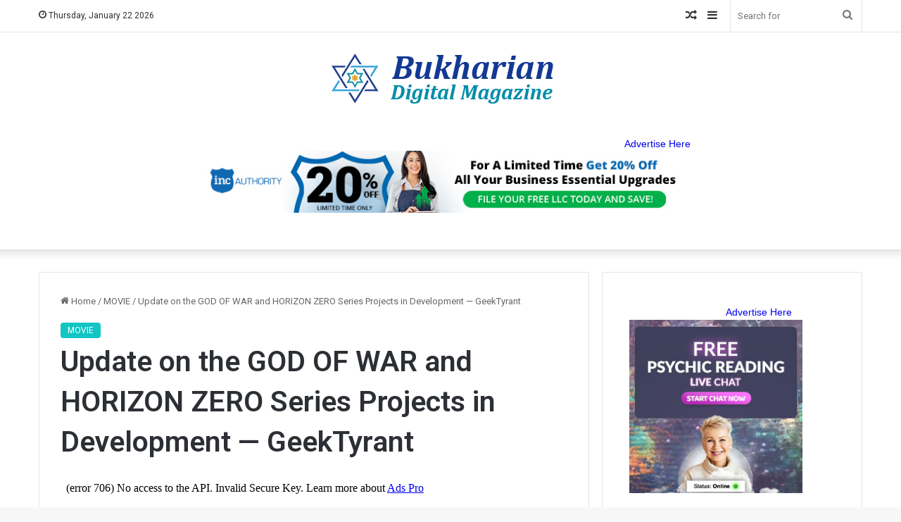

--- FILE ---
content_type: text/html; charset=UTF-8
request_url: https://bukhariandigitalmagazine.com/2024/01/11/update-on-the-god-of-war-and-horizon-zero-series-projects-in-development-geektyrant/
body_size: 33090
content:
<!DOCTYPE html>
<html dir="ltr" lang="en-US" prefix="og: https://ogp.me/ns#" class="" data-skin="light" prefix="og: http://ogp.me/ns#">
<head>
	<meta charset="UTF-8" />
	<link rel="profile" href="https://gmpg.org/xfn/11" />
	<meta name='impact-site-verification' value='e12900cf-61c6-49f5-b769-818d2040b2a6'>
	<meta name="verify-admitad" content="ce79f4bbb3" />
	<title>Update on the GOD OF WAR and HORIZON ZERO Series Projects in Development — GeekTyrant - Bukharian Digital Magazine</title>

<meta http-equiv='x-dns-prefetch-control' content='on'>
<link rel='dns-prefetch' href='//cdnjs.cloudflare.com' />
<link rel='dns-prefetch' href='//ajax.googleapis.com' />
<link rel='dns-prefetch' href='//fonts.googleapis.com' />
<link rel='dns-prefetch' href='//fonts.gstatic.com' />
<link rel='dns-prefetch' href='//s.gravatar.com' />
<link rel='dns-prefetch' href='//www.google-analytics.com' />
<link rel='preload' as='script' href='https://ajax.googleapis.com/ajax/libs/webfont/1/webfont.js'>
	<style>img:is([sizes="auto" i], [sizes^="auto," i]) { contain-intrinsic-size: 3000px 1500px }</style>
	
		<!-- All in One SEO 4.8.4.1 - aioseo.com -->
	<meta name="description" content="Sony recently offered an update on the TV series adaptations of their hit gaming franchises God of War and Horizon Zero Dawn. During the Consumer Electronics Show, Sony revealed that the shows went into development earlier this year and are in the middle of being written.God of War is set up at Prime Video, and they ordered" />
	<meta name="robots" content="max-image-preview:large" />
	<meta name="author" content="bukhariandigitalmagazine.com"/>
	<link rel="canonical" href="https://bukhariandigitalmagazine.com/2024/01/11/update-on-the-god-of-war-and-horizon-zero-series-projects-in-development-geektyrant/" />
	<meta name="generator" content="All in One SEO (AIOSEO) 4.8.4.1" />
		<meta property="og:locale" content="en_US" />
		<meta property="og:site_name" content="Bukharian Digital Magazine -" />
		<meta property="og:type" content="article" />
		<meta property="og:title" content="Update on the GOD OF WAR and HORIZON ZERO Series Projects in Development — GeekTyrant - Bukharian Digital Magazine" />
		<meta property="og:description" content="Sony recently offered an update on the TV series adaptations of their hit gaming franchises God of War and Horizon Zero Dawn. During the Consumer Electronics Show, Sony revealed that the shows went into development earlier this year and are in the middle of being written.God of War is set up at Prime Video, and they ordered" />
		<meta property="og:url" content="https://bukhariandigitalmagazine.com/2024/01/11/update-on-the-god-of-war-and-horizon-zero-series-projects-in-development-geektyrant/" />
		<meta property="article:published_time" content="2024-01-11T08:45:17+00:00" />
		<meta property="article:modified_time" content="2024-01-11T08:45:17+00:00" />
		<meta name="twitter:card" content="summary_large_image" />
		<meta name="twitter:title" content="Update on the GOD OF WAR and HORIZON ZERO Series Projects in Development — GeekTyrant - Bukharian Digital Magazine" />
		<meta name="twitter:description" content="Sony recently offered an update on the TV series adaptations of their hit gaming franchises God of War and Horizon Zero Dawn. During the Consumer Electronics Show, Sony revealed that the shows went into development earlier this year and are in the middle of being written.God of War is set up at Prime Video, and they ordered" />
		<script type="application/ld+json" class="aioseo-schema">
			{"@context":"https:\/\/schema.org","@graph":[{"@type":"BlogPosting","@id":"https:\/\/bukhariandigitalmagazine.com\/2024\/01\/11\/update-on-the-god-of-war-and-horizon-zero-series-projects-in-development-geektyrant\/#blogposting","name":"Update on the GOD OF WAR and HORIZON ZERO Series Projects in Development \u2014 GeekTyrant - Bukharian Digital Magazine","headline":"Update on the GOD OF WAR and HORIZON ZERO Series Projects in Development \u2014 GeekTyrant","author":{"@id":"https:\/\/bukhariandigitalmagazine.com\/author\/fromermediagmail-com\/#author"},"publisher":{"@id":"https:\/\/bukhariandigitalmagazine.com\/#organization"},"image":{"@type":"ImageObject","url":"https:\/\/bukhariandigitalmagazine.com\/wp-content\/uploads\/2024\/01\/update-on-the-god-of-war-and-horizon-zero-series-projects-that-are-in-development.jpg","width":1500,"height":844},"datePublished":"2024-01-11T08:45:17+00:00","dateModified":"2024-01-11T08:45:17+00:00","inLanguage":"en-US","mainEntityOfPage":{"@id":"https:\/\/bukhariandigitalmagazine.com\/2024\/01\/11\/update-on-the-god-of-war-and-horizon-zero-series-projects-in-development-geektyrant\/#webpage"},"isPartOf":{"@id":"https:\/\/bukhariandigitalmagazine.com\/2024\/01\/11\/update-on-the-god-of-war-and-horizon-zero-series-projects-in-development-geektyrant\/#webpage"},"articleSection":"MOVIE"},{"@type":"BreadcrumbList","@id":"https:\/\/bukhariandigitalmagazine.com\/2024\/01\/11\/update-on-the-god-of-war-and-horizon-zero-series-projects-in-development-geektyrant\/#breadcrumblist","itemListElement":[{"@type":"ListItem","@id":"https:\/\/bukhariandigitalmagazine.com#listItem","position":1,"name":"Home","item":"https:\/\/bukhariandigitalmagazine.com","nextItem":{"@type":"ListItem","@id":"https:\/\/bukhariandigitalmagazine.com\/category\/movie\/#listItem","name":"MOVIE"}},{"@type":"ListItem","@id":"https:\/\/bukhariandigitalmagazine.com\/category\/movie\/#listItem","position":2,"name":"MOVIE","item":"https:\/\/bukhariandigitalmagazine.com\/category\/movie\/","nextItem":{"@type":"ListItem","@id":"https:\/\/bukhariandigitalmagazine.com\/2024\/01\/11\/update-on-the-god-of-war-and-horizon-zero-series-projects-in-development-geektyrant\/#listItem","name":"Update on the GOD OF WAR and HORIZON ZERO Series Projects in Development \u2014 GeekTyrant"},"previousItem":{"@type":"ListItem","@id":"https:\/\/bukhariandigitalmagazine.com#listItem","name":"Home"}},{"@type":"ListItem","@id":"https:\/\/bukhariandigitalmagazine.com\/2024\/01\/11\/update-on-the-god-of-war-and-horizon-zero-series-projects-in-development-geektyrant\/#listItem","position":3,"name":"Update on the GOD OF WAR and HORIZON ZERO Series Projects in Development \u2014 GeekTyrant","previousItem":{"@type":"ListItem","@id":"https:\/\/bukhariandigitalmagazine.com\/category\/movie\/#listItem","name":"MOVIE"}}]},{"@type":"Organization","@id":"https:\/\/bukhariandigitalmagazine.com\/#organization","name":"Bukharian Digital Magazine","url":"https:\/\/bukhariandigitalmagazine.com\/"},{"@type":"Person","@id":"https:\/\/bukhariandigitalmagazine.com\/author\/fromermediagmail-com\/#author","url":"https:\/\/bukhariandigitalmagazine.com\/author\/fromermediagmail-com\/","name":"bukhariandigitalmagazine.com","image":{"@type":"ImageObject","@id":"https:\/\/bukhariandigitalmagazine.com\/2024\/01\/11\/update-on-the-god-of-war-and-horizon-zero-series-projects-in-development-geektyrant\/#authorImage","url":"https:\/\/secure.gravatar.com\/avatar\/185d33fe489779ce30c3435fa3e9e3b7660c6d77488b708fa832b8bcc9934d54?s=96&d=mm&r=g","width":96,"height":96,"caption":"bukhariandigitalmagazine.com"}},{"@type":"WebPage","@id":"https:\/\/bukhariandigitalmagazine.com\/2024\/01\/11\/update-on-the-god-of-war-and-horizon-zero-series-projects-in-development-geektyrant\/#webpage","url":"https:\/\/bukhariandigitalmagazine.com\/2024\/01\/11\/update-on-the-god-of-war-and-horizon-zero-series-projects-in-development-geektyrant\/","name":"Update on the GOD OF WAR and HORIZON ZERO Series Projects in Development \u2014 GeekTyrant - Bukharian Digital Magazine","description":"Sony recently offered an update on the TV series adaptations of their hit gaming franchises God of War and Horizon Zero Dawn. During the Consumer Electronics Show, Sony revealed that the shows went into development earlier this year and are in the middle of being written.God of War is set up at Prime Video, and they ordered","inLanguage":"en-US","isPartOf":{"@id":"https:\/\/bukhariandigitalmagazine.com\/#website"},"breadcrumb":{"@id":"https:\/\/bukhariandigitalmagazine.com\/2024\/01\/11\/update-on-the-god-of-war-and-horizon-zero-series-projects-in-development-geektyrant\/#breadcrumblist"},"author":{"@id":"https:\/\/bukhariandigitalmagazine.com\/author\/fromermediagmail-com\/#author"},"creator":{"@id":"https:\/\/bukhariandigitalmagazine.com\/author\/fromermediagmail-com\/#author"},"image":{"@type":"ImageObject","url":"https:\/\/bukhariandigitalmagazine.com\/wp-content\/uploads\/2024\/01\/update-on-the-god-of-war-and-horizon-zero-series-projects-that-are-in-development.jpg","@id":"https:\/\/bukhariandigitalmagazine.com\/2024\/01\/11\/update-on-the-god-of-war-and-horizon-zero-series-projects-in-development-geektyrant\/#mainImage","width":1500,"height":844},"primaryImageOfPage":{"@id":"https:\/\/bukhariandigitalmagazine.com\/2024\/01\/11\/update-on-the-god-of-war-and-horizon-zero-series-projects-in-development-geektyrant\/#mainImage"},"datePublished":"2024-01-11T08:45:17+00:00","dateModified":"2024-01-11T08:45:17+00:00"},{"@type":"WebSite","@id":"https:\/\/bukhariandigitalmagazine.com\/#website","url":"https:\/\/bukhariandigitalmagazine.com\/","name":"Bukharian Digital Magazine","inLanguage":"en-US","publisher":{"@id":"https:\/\/bukhariandigitalmagazine.com\/#organization"}}]}
		</script>
		<!-- All in One SEO -->

<link rel="alternate" type="application/rss+xml" title="Bukharian Digital Magazine &raquo; Feed" href="https://bukhariandigitalmagazine.com/feed/" />
<link rel="alternate" type="application/rss+xml" title="Bukharian Digital Magazine &raquo; Comments Feed" href="https://bukhariandigitalmagazine.com/comments/feed/" />

		<style type="text/css">
			:root{
			
					--main-nav-background: #FFFFFF;
					--main-nav-secondry-background: rgba(0,0,0,0.03);
					--main-nav-primary-color: #0088ff;
					--main-nav-contrast-primary-color: #FFFFFF;
					--main-nav-text-color: #2c2f34;
					--main-nav-secondry-text-color: rgba(0,0,0,0.5);
					--main-nav-main-border-color: rgba(0,0,0,0.1);
					--main-nav-secondry-border-color: rgba(0,0,0,0.08);
				
			}
		</style>
	
<meta property="og:title" content="Update on the GOD OF WAR and HORIZON ZERO Series Projects in Development — GeekTyrant - Bukharian Digital Magazine" />
<meta property="og:type" content="article" />
<meta property="og:description" content="Sony recently offered an update on the TV series adaptations of their hit gaming franchises God of W" />
<meta property="og:url" content="https://bukhariandigitalmagazine.com/2024/01/11/update-on-the-god-of-war-and-horizon-zero-series-projects-in-development-geektyrant/" />
<meta property="og:site_name" content="Bukharian Digital Magazine" />
<meta property="og:image" content="https://bukhariandigitalmagazine.com/wp-content/uploads/2024/01/update-on-the-god-of-war-and-horizon-zero-series-projects-that-are-in-development.jpg" />
<meta name="viewport" content="width=device-width, initial-scale=1.0" /><script type="text/javascript">
/* <![CDATA[ */
window._wpemojiSettings = {"baseUrl":"https:\/\/s.w.org\/images\/core\/emoji\/16.0.1\/72x72\/","ext":".png","svgUrl":"https:\/\/s.w.org\/images\/core\/emoji\/16.0.1\/svg\/","svgExt":".svg","source":{"concatemoji":"https:\/\/bukhariandigitalmagazine.com\/wp-includes\/js\/wp-emoji-release.min.js?ver=6.8.3"}};
/*! This file is auto-generated */
!function(s,n){var o,i,e;function c(e){try{var t={supportTests:e,timestamp:(new Date).valueOf()};sessionStorage.setItem(o,JSON.stringify(t))}catch(e){}}function p(e,t,n){e.clearRect(0,0,e.canvas.width,e.canvas.height),e.fillText(t,0,0);var t=new Uint32Array(e.getImageData(0,0,e.canvas.width,e.canvas.height).data),a=(e.clearRect(0,0,e.canvas.width,e.canvas.height),e.fillText(n,0,0),new Uint32Array(e.getImageData(0,0,e.canvas.width,e.canvas.height).data));return t.every(function(e,t){return e===a[t]})}function u(e,t){e.clearRect(0,0,e.canvas.width,e.canvas.height),e.fillText(t,0,0);for(var n=e.getImageData(16,16,1,1),a=0;a<n.data.length;a++)if(0!==n.data[a])return!1;return!0}function f(e,t,n,a){switch(t){case"flag":return n(e,"\ud83c\udff3\ufe0f\u200d\u26a7\ufe0f","\ud83c\udff3\ufe0f\u200b\u26a7\ufe0f")?!1:!n(e,"\ud83c\udde8\ud83c\uddf6","\ud83c\udde8\u200b\ud83c\uddf6")&&!n(e,"\ud83c\udff4\udb40\udc67\udb40\udc62\udb40\udc65\udb40\udc6e\udb40\udc67\udb40\udc7f","\ud83c\udff4\u200b\udb40\udc67\u200b\udb40\udc62\u200b\udb40\udc65\u200b\udb40\udc6e\u200b\udb40\udc67\u200b\udb40\udc7f");case"emoji":return!a(e,"\ud83e\udedf")}return!1}function g(e,t,n,a){var r="undefined"!=typeof WorkerGlobalScope&&self instanceof WorkerGlobalScope?new OffscreenCanvas(300,150):s.createElement("canvas"),o=r.getContext("2d",{willReadFrequently:!0}),i=(o.textBaseline="top",o.font="600 32px Arial",{});return e.forEach(function(e){i[e]=t(o,e,n,a)}),i}function t(e){var t=s.createElement("script");t.src=e,t.defer=!0,s.head.appendChild(t)}"undefined"!=typeof Promise&&(o="wpEmojiSettingsSupports",i=["flag","emoji"],n.supports={everything:!0,everythingExceptFlag:!0},e=new Promise(function(e){s.addEventListener("DOMContentLoaded",e,{once:!0})}),new Promise(function(t){var n=function(){try{var e=JSON.parse(sessionStorage.getItem(o));if("object"==typeof e&&"number"==typeof e.timestamp&&(new Date).valueOf()<e.timestamp+604800&&"object"==typeof e.supportTests)return e.supportTests}catch(e){}return null}();if(!n){if("undefined"!=typeof Worker&&"undefined"!=typeof OffscreenCanvas&&"undefined"!=typeof URL&&URL.createObjectURL&&"undefined"!=typeof Blob)try{var e="postMessage("+g.toString()+"("+[JSON.stringify(i),f.toString(),p.toString(),u.toString()].join(",")+"));",a=new Blob([e],{type:"text/javascript"}),r=new Worker(URL.createObjectURL(a),{name:"wpTestEmojiSupports"});return void(r.onmessage=function(e){c(n=e.data),r.terminate(),t(n)})}catch(e){}c(n=g(i,f,p,u))}t(n)}).then(function(e){for(var t in e)n.supports[t]=e[t],n.supports.everything=n.supports.everything&&n.supports[t],"flag"!==t&&(n.supports.everythingExceptFlag=n.supports.everythingExceptFlag&&n.supports[t]);n.supports.everythingExceptFlag=n.supports.everythingExceptFlag&&!n.supports.flag,n.DOMReady=!1,n.readyCallback=function(){n.DOMReady=!0}}).then(function(){return e}).then(function(){var e;n.supports.everything||(n.readyCallback(),(e=n.source||{}).concatemoji?t(e.concatemoji):e.wpemoji&&e.twemoji&&(t(e.twemoji),t(e.wpemoji)))}))}((window,document),window._wpemojiSettings);
/* ]]> */
</script>
<style id='wp-emoji-styles-inline-css' type='text/css'>

	img.wp-smiley, img.emoji {
		display: inline !important;
		border: none !important;
		box-shadow: none !important;
		height: 1em !important;
		width: 1em !important;
		margin: 0 0.07em !important;
		vertical-align: -0.1em !important;
		background: none !important;
		padding: 0 !important;
	}
</style>
<style id='global-styles-inline-css' type='text/css'>
:root{--wp--preset--aspect-ratio--square: 1;--wp--preset--aspect-ratio--4-3: 4/3;--wp--preset--aspect-ratio--3-4: 3/4;--wp--preset--aspect-ratio--3-2: 3/2;--wp--preset--aspect-ratio--2-3: 2/3;--wp--preset--aspect-ratio--16-9: 16/9;--wp--preset--aspect-ratio--9-16: 9/16;--wp--preset--color--black: #000000;--wp--preset--color--cyan-bluish-gray: #abb8c3;--wp--preset--color--white: #ffffff;--wp--preset--color--pale-pink: #f78da7;--wp--preset--color--vivid-red: #cf2e2e;--wp--preset--color--luminous-vivid-orange: #ff6900;--wp--preset--color--luminous-vivid-amber: #fcb900;--wp--preset--color--light-green-cyan: #7bdcb5;--wp--preset--color--vivid-green-cyan: #00d084;--wp--preset--color--pale-cyan-blue: #8ed1fc;--wp--preset--color--vivid-cyan-blue: #0693e3;--wp--preset--color--vivid-purple: #9b51e0;--wp--preset--gradient--vivid-cyan-blue-to-vivid-purple: linear-gradient(135deg,rgba(6,147,227,1) 0%,rgb(155,81,224) 100%);--wp--preset--gradient--light-green-cyan-to-vivid-green-cyan: linear-gradient(135deg,rgb(122,220,180) 0%,rgb(0,208,130) 100%);--wp--preset--gradient--luminous-vivid-amber-to-luminous-vivid-orange: linear-gradient(135deg,rgba(252,185,0,1) 0%,rgba(255,105,0,1) 100%);--wp--preset--gradient--luminous-vivid-orange-to-vivid-red: linear-gradient(135deg,rgba(255,105,0,1) 0%,rgb(207,46,46) 100%);--wp--preset--gradient--very-light-gray-to-cyan-bluish-gray: linear-gradient(135deg,rgb(238,238,238) 0%,rgb(169,184,195) 100%);--wp--preset--gradient--cool-to-warm-spectrum: linear-gradient(135deg,rgb(74,234,220) 0%,rgb(151,120,209) 20%,rgb(207,42,186) 40%,rgb(238,44,130) 60%,rgb(251,105,98) 80%,rgb(254,248,76) 100%);--wp--preset--gradient--blush-light-purple: linear-gradient(135deg,rgb(255,206,236) 0%,rgb(152,150,240) 100%);--wp--preset--gradient--blush-bordeaux: linear-gradient(135deg,rgb(254,205,165) 0%,rgb(254,45,45) 50%,rgb(107,0,62) 100%);--wp--preset--gradient--luminous-dusk: linear-gradient(135deg,rgb(255,203,112) 0%,rgb(199,81,192) 50%,rgb(65,88,208) 100%);--wp--preset--gradient--pale-ocean: linear-gradient(135deg,rgb(255,245,203) 0%,rgb(182,227,212) 50%,rgb(51,167,181) 100%);--wp--preset--gradient--electric-grass: linear-gradient(135deg,rgb(202,248,128) 0%,rgb(113,206,126) 100%);--wp--preset--gradient--midnight: linear-gradient(135deg,rgb(2,3,129) 0%,rgb(40,116,252) 100%);--wp--preset--font-size--small: 13px;--wp--preset--font-size--medium: 20px;--wp--preset--font-size--large: 36px;--wp--preset--font-size--x-large: 42px;--wp--preset--spacing--20: 0.44rem;--wp--preset--spacing--30: 0.67rem;--wp--preset--spacing--40: 1rem;--wp--preset--spacing--50: 1.5rem;--wp--preset--spacing--60: 2.25rem;--wp--preset--spacing--70: 3.38rem;--wp--preset--spacing--80: 5.06rem;--wp--preset--shadow--natural: 6px 6px 9px rgba(0, 0, 0, 0.2);--wp--preset--shadow--deep: 12px 12px 50px rgba(0, 0, 0, 0.4);--wp--preset--shadow--sharp: 6px 6px 0px rgba(0, 0, 0, 0.2);--wp--preset--shadow--outlined: 6px 6px 0px -3px rgba(255, 255, 255, 1), 6px 6px rgba(0, 0, 0, 1);--wp--preset--shadow--crisp: 6px 6px 0px rgba(0, 0, 0, 1);}:where(.is-layout-flex){gap: 0.5em;}:where(.is-layout-grid){gap: 0.5em;}body .is-layout-flex{display: flex;}.is-layout-flex{flex-wrap: wrap;align-items: center;}.is-layout-flex > :is(*, div){margin: 0;}body .is-layout-grid{display: grid;}.is-layout-grid > :is(*, div){margin: 0;}:where(.wp-block-columns.is-layout-flex){gap: 2em;}:where(.wp-block-columns.is-layout-grid){gap: 2em;}:where(.wp-block-post-template.is-layout-flex){gap: 1.25em;}:where(.wp-block-post-template.is-layout-grid){gap: 1.25em;}.has-black-color{color: var(--wp--preset--color--black) !important;}.has-cyan-bluish-gray-color{color: var(--wp--preset--color--cyan-bluish-gray) !important;}.has-white-color{color: var(--wp--preset--color--white) !important;}.has-pale-pink-color{color: var(--wp--preset--color--pale-pink) !important;}.has-vivid-red-color{color: var(--wp--preset--color--vivid-red) !important;}.has-luminous-vivid-orange-color{color: var(--wp--preset--color--luminous-vivid-orange) !important;}.has-luminous-vivid-amber-color{color: var(--wp--preset--color--luminous-vivid-amber) !important;}.has-light-green-cyan-color{color: var(--wp--preset--color--light-green-cyan) !important;}.has-vivid-green-cyan-color{color: var(--wp--preset--color--vivid-green-cyan) !important;}.has-pale-cyan-blue-color{color: var(--wp--preset--color--pale-cyan-blue) !important;}.has-vivid-cyan-blue-color{color: var(--wp--preset--color--vivid-cyan-blue) !important;}.has-vivid-purple-color{color: var(--wp--preset--color--vivid-purple) !important;}.has-black-background-color{background-color: var(--wp--preset--color--black) !important;}.has-cyan-bluish-gray-background-color{background-color: var(--wp--preset--color--cyan-bluish-gray) !important;}.has-white-background-color{background-color: var(--wp--preset--color--white) !important;}.has-pale-pink-background-color{background-color: var(--wp--preset--color--pale-pink) !important;}.has-vivid-red-background-color{background-color: var(--wp--preset--color--vivid-red) !important;}.has-luminous-vivid-orange-background-color{background-color: var(--wp--preset--color--luminous-vivid-orange) !important;}.has-luminous-vivid-amber-background-color{background-color: var(--wp--preset--color--luminous-vivid-amber) !important;}.has-light-green-cyan-background-color{background-color: var(--wp--preset--color--light-green-cyan) !important;}.has-vivid-green-cyan-background-color{background-color: var(--wp--preset--color--vivid-green-cyan) !important;}.has-pale-cyan-blue-background-color{background-color: var(--wp--preset--color--pale-cyan-blue) !important;}.has-vivid-cyan-blue-background-color{background-color: var(--wp--preset--color--vivid-cyan-blue) !important;}.has-vivid-purple-background-color{background-color: var(--wp--preset--color--vivid-purple) !important;}.has-black-border-color{border-color: var(--wp--preset--color--black) !important;}.has-cyan-bluish-gray-border-color{border-color: var(--wp--preset--color--cyan-bluish-gray) !important;}.has-white-border-color{border-color: var(--wp--preset--color--white) !important;}.has-pale-pink-border-color{border-color: var(--wp--preset--color--pale-pink) !important;}.has-vivid-red-border-color{border-color: var(--wp--preset--color--vivid-red) !important;}.has-luminous-vivid-orange-border-color{border-color: var(--wp--preset--color--luminous-vivid-orange) !important;}.has-luminous-vivid-amber-border-color{border-color: var(--wp--preset--color--luminous-vivid-amber) !important;}.has-light-green-cyan-border-color{border-color: var(--wp--preset--color--light-green-cyan) !important;}.has-vivid-green-cyan-border-color{border-color: var(--wp--preset--color--vivid-green-cyan) !important;}.has-pale-cyan-blue-border-color{border-color: var(--wp--preset--color--pale-cyan-blue) !important;}.has-vivid-cyan-blue-border-color{border-color: var(--wp--preset--color--vivid-cyan-blue) !important;}.has-vivid-purple-border-color{border-color: var(--wp--preset--color--vivid-purple) !important;}.has-vivid-cyan-blue-to-vivid-purple-gradient-background{background: var(--wp--preset--gradient--vivid-cyan-blue-to-vivid-purple) !important;}.has-light-green-cyan-to-vivid-green-cyan-gradient-background{background: var(--wp--preset--gradient--light-green-cyan-to-vivid-green-cyan) !important;}.has-luminous-vivid-amber-to-luminous-vivid-orange-gradient-background{background: var(--wp--preset--gradient--luminous-vivid-amber-to-luminous-vivid-orange) !important;}.has-luminous-vivid-orange-to-vivid-red-gradient-background{background: var(--wp--preset--gradient--luminous-vivid-orange-to-vivid-red) !important;}.has-very-light-gray-to-cyan-bluish-gray-gradient-background{background: var(--wp--preset--gradient--very-light-gray-to-cyan-bluish-gray) !important;}.has-cool-to-warm-spectrum-gradient-background{background: var(--wp--preset--gradient--cool-to-warm-spectrum) !important;}.has-blush-light-purple-gradient-background{background: var(--wp--preset--gradient--blush-light-purple) !important;}.has-blush-bordeaux-gradient-background{background: var(--wp--preset--gradient--blush-bordeaux) !important;}.has-luminous-dusk-gradient-background{background: var(--wp--preset--gradient--luminous-dusk) !important;}.has-pale-ocean-gradient-background{background: var(--wp--preset--gradient--pale-ocean) !important;}.has-electric-grass-gradient-background{background: var(--wp--preset--gradient--electric-grass) !important;}.has-midnight-gradient-background{background: var(--wp--preset--gradient--midnight) !important;}.has-small-font-size{font-size: var(--wp--preset--font-size--small) !important;}.has-medium-font-size{font-size: var(--wp--preset--font-size--medium) !important;}.has-large-font-size{font-size: var(--wp--preset--font-size--large) !important;}.has-x-large-font-size{font-size: var(--wp--preset--font-size--x-large) !important;}
:where(.wp-block-post-template.is-layout-flex){gap: 1.25em;}:where(.wp-block-post-template.is-layout-grid){gap: 1.25em;}
:where(.wp-block-columns.is-layout-flex){gap: 2em;}:where(.wp-block-columns.is-layout-grid){gap: 2em;}
:root :where(.wp-block-pullquote){font-size: 1.5em;line-height: 1.6;}
</style>
<link rel='stylesheet' id='taqyeem-buttons-style-css' href='https://bukhariandigitalmagazine.com/wp-content/plugins/taqyeem-buttons/assets/style.css?ver=6.8.3' type='text/css' media='all' />
<link rel='stylesheet' id='wp_automatic_gallery_style-css' href='https://bukhariandigitalmagazine.com/wp-content/plugins/wp-automatic/css/wp-automatic.css?ver=1.0.0' type='text/css' media='all' />
<link rel='stylesheet' id='tie-css-base-css' href='https://bukhariandigitalmagazine.com/wp-content/themes/jannah/assets/css/base.min.css?ver=6.3.1' type='text/css' media='all' />
<link rel='stylesheet' id='tie-css-styles-css' href='https://bukhariandigitalmagazine.com/wp-content/themes/jannah/assets/css/style.min.css?ver=6.3.1' type='text/css' media='all' />
<link rel='stylesheet' id='tie-css-widgets-css' href='https://bukhariandigitalmagazine.com/wp-content/themes/jannah/assets/css/widgets.min.css?ver=6.3.1' type='text/css' media='all' />
<link rel='stylesheet' id='tie-css-helpers-css' href='https://bukhariandigitalmagazine.com/wp-content/themes/jannah/assets/css/helpers.min.css?ver=6.3.1' type='text/css' media='all' />
<link rel='stylesheet' id='tie-fontawesome5-css' href='https://bukhariandigitalmagazine.com/wp-content/themes/jannah/assets/css/fontawesome.css?ver=6.3.1' type='text/css' media='all' />
<link rel='stylesheet' id='tie-css-ilightbox-css' href='https://bukhariandigitalmagazine.com/wp-content/themes/jannah/assets/ilightbox/dark-skin/skin.css?ver=6.3.1' type='text/css' media='all' />
<link rel='stylesheet' id='tie-css-shortcodes-css' href='https://bukhariandigitalmagazine.com/wp-content/themes/jannah/assets/css/plugins/shortcodes.min.css?ver=6.3.1' type='text/css' media='all' />
<link rel='stylesheet' id='tie-css-single-css' href='https://bukhariandigitalmagazine.com/wp-content/themes/jannah/assets/css/single.min.css?ver=6.3.1' type='text/css' media='all' />
<link rel='stylesheet' id='tie-css-print-css' href='https://bukhariandigitalmagazine.com/wp-content/themes/jannah/assets/css/print.css?ver=6.3.1' type='text/css' media='print' />
<link rel='stylesheet' id='taqyeem-styles-css' href='https://bukhariandigitalmagazine.com/wp-content/themes/jannah/assets/css/plugins/taqyeem.min.css?ver=6.3.1' type='text/css' media='all' />
<style id='taqyeem-styles-inline-css' type='text/css'>
.wf-active .logo-text,.wf-active h1,.wf-active h2,.wf-active h3,.wf-active h4,.wf-active h5,.wf-active h6,.wf-active .the-subtitle{font-family: 'Roboto';}#top-nav .top-menu > ul > li > a{}#top-nav{line-height: 3.5em}#main-nav .main-menu > ul > li > a{text-transform: uppercase;}:root:root{--brand-color: #12c5c3;--dark-brand-color: #009391;--bright-color: #FFFFFF;--base-color: #2c2f34;}#reading-position-indicator{box-shadow: 0 0 10px rgba( 18,197,195,0.7);}:root:root{--brand-color: #12c5c3;--dark-brand-color: #009391;--bright-color: #FFFFFF;--base-color: #2c2f34;}#reading-position-indicator{box-shadow: 0 0 10px rgba( 18,197,195,0.7);}#footer{background-color: #1d1f27;}#site-info{background-color: #23252f;}#footer .posts-list-counter .posts-list-items li.widget-post-list:before{border-color: #1d1f27;}#footer .timeline-widget a .date:before{border-color: rgba(29,31,39,0.8);}#footer .footer-boxed-widget-area,#footer textarea,#footer input:not([type=submit]),#footer select,#footer code,#footer kbd,#footer pre,#footer samp,#footer .show-more-button,#footer .slider-links .tie-slider-nav span,#footer #wp-calendar,#footer #wp-calendar tbody td,#footer #wp-calendar thead th,#footer .widget.buddypress .item-options a{border-color: rgba(255,255,255,0.1);}#footer .social-statistics-widget .white-bg li.social-icons-item a,#footer .widget_tag_cloud .tagcloud a,#footer .latest-tweets-widget .slider-links .tie-slider-nav span,#footer .widget_layered_nav_filters a{border-color: rgba(255,255,255,0.1);}#footer .social-statistics-widget .white-bg li:before{background: rgba(255,255,255,0.1);}.site-footer #wp-calendar tbody td{background: rgba(255,255,255,0.02);}#footer .white-bg .social-icons-item a span.followers span,#footer .circle-three-cols .social-icons-item a .followers-num,#footer .circle-three-cols .social-icons-item a .followers-name{color: rgba(255,255,255,0.8);}#footer .timeline-widget ul:before,#footer .timeline-widget a:not(:hover) .date:before{background-color: #000109;}#footer .widget-title,#footer .widget-title a:not(:hover){color: #ffffff;}#footer,#footer textarea,#footer input:not([type='submit']),#footer select,#footer #wp-calendar tbody,#footer .tie-slider-nav li span:not(:hover),#footer .widget_categories li a:before,#footer .widget_product_categories li a:before,#footer .widget_layered_nav li a:before,#footer .widget_archive li a:before,#footer .widget_nav_menu li a:before,#footer .widget_meta li a:before,#footer .widget_pages li a:before,#footer .widget_recent_entries li a:before,#footer .widget_display_forums li a:before,#footer .widget_display_views li a:before,#footer .widget_rss li a:before,#footer .widget_display_stats dt:before,#footer .subscribe-widget-content h3,#footer .about-author .social-icons a:not(:hover) span{color: #ffffff;}#footer post-widget-body .meta-item,#footer .post-meta,#footer .stream-title,#footer.dark-skin .timeline-widget .date,#footer .wp-caption .wp-caption-text,#footer .rss-date{color: rgba(255,255,255,0.7);}#footer input::-moz-placeholder{color: #ffffff;}#footer input:-moz-placeholder{color: #ffffff;}#footer input:-ms-input-placeholder{color: #ffffff;}#footer input::-webkit-input-placeholder{color: #ffffff;}.site-footer.dark-skin a:not(:hover){color: #cde2f4;}.tie-cat-62,.tie-cat-item-62 > span{background-color:#e67e22 !important;color:#FFFFFF !important;}.tie-cat-62:after{border-top-color:#e67e22 !important;}.tie-cat-62:hover{background-color:#c86004 !important;}.tie-cat-62:hover:after{border-top-color:#c86004 !important;}.tie-cat-57,.tie-cat-item-57 > span{background-color:#2ecc71 !important;color:#FFFFFF !important;}.tie-cat-57:after{border-top-color:#2ecc71 !important;}.tie-cat-57:hover{background-color:#10ae53 !important;}.tie-cat-57:hover:after{border-top-color:#10ae53 !important;}.tie-cat-63,.tie-cat-item-63 > span{background-color:#9b59b6 !important;color:#FFFFFF !important;}.tie-cat-63:after{border-top-color:#9b59b6 !important;}.tie-cat-63:hover{background-color:#7d3b98 !important;}.tie-cat-63:hover:after{border-top-color:#7d3b98 !important;}.tie-cat-64,.tie-cat-item-64 > span{background-color:#34495e !important;color:#FFFFFF !important;}.tie-cat-64:after{border-top-color:#34495e !important;}.tie-cat-64:hover{background-color:#162b40 !important;}.tie-cat-64:hover:after{border-top-color:#162b40 !important;}.tie-cat-25,.tie-cat-item-25 > span{background-color:#795548 !important;color:#FFFFFF !important;}.tie-cat-25:after{border-top-color:#795548 !important;}.tie-cat-25:hover{background-color:#5b372a !important;}.tie-cat-25:hover:after{border-top-color:#5b372a !important;}.tie-cat-56,.tie-cat-item-56 > span{background-color:#4CAF50 !important;color:#FFFFFF !important;}.tie-cat-56:after{border-top-color:#4CAF50 !important;}.tie-cat-56:hover{background-color:#2e9132 !important;}.tie-cat-56:hover:after{border-top-color:#2e9132 !important;}.tie-insta-header {margin-bottom: 15px;}.tie-insta-avatar a {width: 70px;height: 70px;display: block;position: relative;float: left;margin-right: 15px;margin-bottom: 15px;}.tie-insta-avatar a:before {content: "";position: absolute;width: calc(100% + 6px);height: calc(100% + 6px);left: -3px;top: -3px;border-radius: 50%;background: #d6249f;background: radial-gradient(circle at 30% 107%,#fdf497 0%,#fdf497 5%,#fd5949 45%,#d6249f 60%,#285AEB 90%);}.tie-insta-avatar a:after {position: absolute;content: "";width: calc(100% + 3px);height: calc(100% + 3px);left: -2px;top: -2px;border-radius: 50%;background: #fff;}.dark-skin .tie-insta-avatar a:after {background: #27292d;}.tie-insta-avatar img {border-radius: 50%;position: relative;z-index: 2;transition: all 0.25s;}.tie-insta-avatar img:hover {box-shadow: 0px 0px 15px 0 #6b54c6;}.tie-insta-info {font-size: 1.3em;font-weight: bold;margin-bottom: 5px;}
</style>
<script type="text/javascript" src="https://bukhariandigitalmagazine.com/wp-includes/js/jquery/jquery.min.js?ver=3.7.1" id="jquery-core-js"></script>
<script type="text/javascript" src="https://bukhariandigitalmagazine.com/wp-includes/js/jquery/jquery-migrate.min.js?ver=3.4.1" id="jquery-migrate-js"></script>
<script type="text/javascript" src="https://bukhariandigitalmagazine.com/wp-content/plugins/wp-automatic/js/main-front.js?ver=6.8.3" id="wp_automatic_gallery-js"></script>
<link rel="https://api.w.org/" href="https://bukhariandigitalmagazine.com/wp-json/" /><link rel="alternate" title="JSON" type="application/json" href="https://bukhariandigitalmagazine.com/wp-json/wp/v2/posts/76956" /><link rel="EditURI" type="application/rsd+xml" title="RSD" href="https://bukhariandigitalmagazine.com/xmlrpc.php?rsd" />
<meta name="generator" content="WordPress 6.8.3" />
<link rel='shortlink' href='https://bukhariandigitalmagazine.com/?p=76956' />
<link rel="alternate" title="oEmbed (JSON)" type="application/json+oembed" href="https://bukhariandigitalmagazine.com/wp-json/oembed/1.0/embed?url=https%3A%2F%2Fbukhariandigitalmagazine.com%2F2024%2F01%2F11%2Fupdate-on-the-god-of-war-and-horizon-zero-series-projects-in-development-geektyrant%2F" />
<link rel="alternate" title="oEmbed (XML)" type="text/xml+oembed" href="https://bukhariandigitalmagazine.com/wp-json/oembed/1.0/embed?url=https%3A%2F%2Fbukhariandigitalmagazine.com%2F2024%2F01%2F11%2Fupdate-on-the-god-of-war-and-horizon-zero-series-projects-in-development-geektyrant%2F&#038;format=xml" />
<script type='text/javascript'>
/* <![CDATA[ */
var taqyeem = {"ajaxurl":"https://bukhariandigitalmagazine.com/wp-admin/admin-ajax.php" , "your_rating":"Your Rating:"};
/* ]]> */
</script>

<!-- MagenetMonetization V: 1.0.29.3--><!-- MagenetMonetization 1 --><!-- MagenetMonetization 1.1 --> <meta name="description" content="Sony recently offered an update on the TV series adaptations of their hit gaming franchises God of War and Horizon Zero Dawn. During the Consumer Elec" /><meta http-equiv="X-UA-Compatible" content="IE=edge">
<meta name="generator" content="Elementor 3.30.2; features: e_font_icon_svg, additional_custom_breakpoints; settings: css_print_method-external, google_font-enabled, font_display-swap">
			<style>
				.e-con.e-parent:nth-of-type(n+4):not(.e-lazyloaded):not(.e-no-lazyload),
				.e-con.e-parent:nth-of-type(n+4):not(.e-lazyloaded):not(.e-no-lazyload) * {
					background-image: none !important;
				}
				@media screen and (max-height: 1024px) {
					.e-con.e-parent:nth-of-type(n+3):not(.e-lazyloaded):not(.e-no-lazyload),
					.e-con.e-parent:nth-of-type(n+3):not(.e-lazyloaded):not(.e-no-lazyload) * {
						background-image: none !important;
					}
				}
				@media screen and (max-height: 640px) {
					.e-con.e-parent:nth-of-type(n+2):not(.e-lazyloaded):not(.e-no-lazyload),
					.e-con.e-parent:nth-of-type(n+2):not(.e-lazyloaded):not(.e-no-lazyload) * {
						background-image: none !important;
					}
				}
			</style>
			<link rel="icon" href="https://bukhariandigitalmagazine.com/wp-content/uploads/2023/12/cropped-imgpsh_fullsize_anim-32x32.png" sizes="32x32" />
<link rel="icon" href="https://bukhariandigitalmagazine.com/wp-content/uploads/2023/12/cropped-imgpsh_fullsize_anim-192x192.png" sizes="192x192" />
<link rel="apple-touch-icon" href="https://bukhariandigitalmagazine.com/wp-content/uploads/2023/12/cropped-imgpsh_fullsize_anim-180x180.png" />
<meta name="msapplication-TileImage" content="https://bukhariandigitalmagazine.com/wp-content/uploads/2023/12/cropped-imgpsh_fullsize_anim-270x270.png" />
		<style type="text/css" id="wp-custom-css">
			div#comments{
	display: none !important;
}
div#bsaIframe199 {
    max-width: 728px;
    margin: 0 auto;
}		</style>
		</head>

<body id="tie-body" class="wp-singular post-template-default single single-post postid-76956 single-format-standard wp-theme-jannah tie-no-js wrapper-has-shadow block-head-1 magazine1 is-thumb-overlay-disabled is-desktop is-header-layout-2 has-header-ad sidebar-right has-sidebar post-layout-1 narrow-title-narrow-media has-mobile-share hide_share_post_top hide_share_post_bottom elementor-default elementor-kit-81340">



<div class="background-overlay">

	<div id="tie-container" class="site tie-container">

		
		<div id="tie-wrapper">

			
<header id="theme-header" class="theme-header header-layout-2 main-nav-light main-nav-default-light main-nav-below has-stream-item top-nav-active top-nav-light top-nav-default-light top-nav-above has-shadow has-normal-width-logo mobile-header-default">
	
<nav id="top-nav"  class="has-date-menu-components top-nav header-nav" aria-label="Secondary Navigation">
	<div class="container">
		<div class="topbar-wrapper">

			
					<div class="topbar-today-date tie-icon">
						Thursday, January 22 2026					</div>
					
			<div class="tie-alignleft">
							</div><!-- .tie-alignleft /-->

			<div class="tie-alignright">
				<ul class="components">			<li class="search-bar menu-item custom-menu-link" aria-label="Search">
				<form method="get" id="search" action="https://bukhariandigitalmagazine.com/">
					<input id="search-input"  inputmode="search" type="text" name="s" title="Search for" placeholder="Search for" />
					<button id="search-submit" type="submit">
						<span class="tie-icon-search tie-search-icon" aria-hidden="true"></span>
						<span class="screen-reader-text">Search for</span>
					</button>
				</form>
			</li>
				<li class="side-aside-nav-icon menu-item custom-menu-link">
		<a href="#">
			<span class="tie-icon-navicon" aria-hidden="true"></span>
			<span class="screen-reader-text">Sidebar</span>
		</a>
	</li>
		<li class="random-post-icon menu-item custom-menu-link">
		<a href="/2024/01/11/update-on-the-god-of-war-and-horizon-zero-series-projects-in-development-geektyrant/?random-post=1" class="random-post" title="Random Article" rel="nofollow">
			<span class="tie-icon-random" aria-hidden="true"></span>
			<span class="screen-reader-text">Random Article</span>
		</a>
	</li>
	</ul><!-- Components -->			</div><!-- .tie-alignright /-->

		</div><!-- .topbar-wrapper /-->
	</div><!-- .container /-->
</nav><!-- #top-nav /-->

<div class="container header-container">
	<div class="tie-row logo-row">

		
		<div class="logo-wrapper">
			<div class="tie-col-md-4 logo-container clearfix">
				<div id="mobile-header-components-area_1" class="mobile-header-components"><ul class="components"><li class="mobile-component_menu custom-menu-link"><a href="#" id="mobile-menu-icon" class=""><span class="tie-mobile-menu-icon nav-icon is-layout-1"></span><span class="screen-reader-text">Menu</span></a></li></ul></div>
		<div id="logo" class="image-logo" style="margin-top: 30px; margin-bottom: 30px;">

			
			<a title="Bukharian Digital Magazine" href="https://bukhariandigitalmagazine.com/">
				
				<picture class="tie-logo-default tie-logo-picture">
					
					<source class="tie-logo-source-default tie-logo-source" srcset="https://bukhariandigitalmagazine.com/wp-content/uploads/2023/12/imgpsh_fullsize_anim.png">
					<img class="tie-logo-img-default tie-logo-img" src="https://bukhariandigitalmagazine.com/wp-content/uploads/2023/12/imgpsh_fullsize_anim.png" alt="Bukharian Digital Magazine" width="358" height="72" style="max-height:72px; width: auto;" />
				</picture>
						</a>

			
		</div><!-- #logo /-->

		<div id="mobile-header-components-area_2" class="mobile-header-components"><ul class="components"><li class="mobile-component_search custom-menu-link">
				<a href="#" class="tie-search-trigger-mobile">
					<span class="tie-icon-search tie-search-icon" aria-hidden="true"></span>
					<span class="screen-reader-text">Search for</span>
				</a>
			</li></ul></div>			</div><!-- .tie-col /-->
		</div><!-- .logo-wrapper /-->

		<div class="tie-col-md-8 stream-item stream-item-top-wrapper"><div class="stream-item-top"><div class="stream-item-size" style=""><iframe style="border:0;width:80%;height:150px;max-width:728px; margin:0,auto;" width="100%" scrolling="no" id="bsaIframe199" src="https://fromerdigitalmedia.com/api/?id=199&i=1&secure=c534a90f2a6ca607779defa2d39f61bf6da49e2b"> </iframe></div></div></div><!-- .tie-col /-->
	</div><!-- .tie-row /-->
</div><!-- .container /-->

<div class="main-nav-wrapper">
	<nav id="main-nav"  class="main-nav header-nav"  aria-label="Primary Navigation">
		<div class="container">

			<div class="main-menu-wrapper">

				
				<div id="menu-components-wrap">

					


					<div class="main-menu main-menu-wrap tie-alignleft">
											</div><!-- .main-menu.tie-alignleft /-->

					
				</div><!-- #menu-components-wrap /-->
			</div><!-- .main-menu-wrapper /-->
		</div><!-- .container /-->

			</nav><!-- #main-nav /-->
</div><!-- .main-nav-wrapper /-->

</header>

<div id="content" class="site-content container"><div id="main-content-row" class="tie-row main-content-row">

<div class="main-content tie-col-md-8 tie-col-xs-12" role="main">

	
	<article id="the-post" class="container-wrapper post-content tie-standard">

		
<header class="entry-header-outer">

	<nav id="breadcrumb"><a href="https://bukhariandigitalmagazine.com/"><span class="tie-icon-home" aria-hidden="true"></span> Home</a><em class="delimiter">/</em><a href="https://bukhariandigitalmagazine.com/category/movie/">MOVIE</a><em class="delimiter">/</em><span class="current">Update on the GOD OF WAR and HORIZON ZERO Series Projects in Development — GeekTyrant</span></nav><script type="application/ld+json">{"@context":"http:\/\/schema.org","@type":"BreadcrumbList","@id":"#Breadcrumb","itemListElement":[{"@type":"ListItem","position":1,"item":{"name":"Home","@id":"https:\/\/bukhariandigitalmagazine.com\/"}},{"@type":"ListItem","position":2,"item":{"name":"MOVIE","@id":"https:\/\/bukhariandigitalmagazine.com\/category\/movie\/"}}]}</script>
	<div class="entry-header">

		<span class="post-cat-wrap"><a class="post-cat tie-cat-44" href="https://bukhariandigitalmagazine.com/category/movie/">MOVIE</a></span>
		<h1 class="post-title entry-title">
			Update on the GOD OF WAR and HORIZON ZERO Series Projects in Development — GeekTyrant		</h1>

		<div class="stream-item stream-item-after-post-title"><div class="stream-item-size" style=""><iframe style="border:0;width:100%;height:150px;" width="100%" scrolling="no" id="bsaIframe591" src="https://fromerdigitalmedia.com/api/?id=591&i=1&secure=13a32567e3e4c2fa5b03b52b134ade9d45917c7a"> </iframe></div></div><div class="single-post-meta post-meta clearfix"><span class="author-meta single-author with-avatars"><span class="meta-item meta-author-wrapper meta-author-1">
						<span class="meta-author-avatar">
							<a href="https://bukhariandigitalmagazine.com/author/fromermediagmail-com/"><img alt='Photo of bukhariandigitalmagazine.com' src='https://bukhariandigitalmagazine.com/wp-content/uploads/2023/12/cropped-imgpsh_fullsize_anim-300x300.png' srcset='https://bukhariandigitalmagazine.com/wp-content/uploads/2023/12/cropped-imgpsh_fullsize_anim-300x300.png 300w, https://bukhariandigitalmagazine.com/wp-content/uploads/2023/12/cropped-imgpsh_fullsize_anim-150x150.png 150w, https://bukhariandigitalmagazine.com/wp-content/uploads/2023/12/cropped-imgpsh_fullsize_anim-270x270.png 270w, https://bukhariandigitalmagazine.com/wp-content/uploads/2023/12/cropped-imgpsh_fullsize_anim-192x192.png 192w, https://bukhariandigitalmagazine.com/wp-content/uploads/2023/12/cropped-imgpsh_fullsize_anim-180x180.png 180w, https://bukhariandigitalmagazine.com/wp-content/uploads/2023/12/cropped-imgpsh_fullsize_anim-32x32.png 32w, https://bukhariandigitalmagazine.com/wp-content/uploads/2023/12/cropped-imgpsh_fullsize_anim.png 512w' class='avatar avatar-140 photo' height='140' width='140' decoding='async'/></a>
						</span>
					<span class="meta-author"><a href="https://bukhariandigitalmagazine.com/author/fromermediagmail-com/" class="author-name tie-icon" title="bukhariandigitalmagazine.com">bukhariandigitalmagazine.com</a></span>
						<a href="mailto:ailoqcorp@gmail.com" class="author-email-link" target="_blank" rel="nofollow noopener" title="Send an email">
							<span class="tie-icon-envelope" aria-hidden="true"></span>
							<span class="screen-reader-text">Send an email</span>
						</a>
					</span></span><span class="date meta-item tie-icon">January 11, 2024</span><div class="tie-alignright"><span class="meta-views meta-item "><span class="tie-icon-fire" aria-hidden="true"></span> 177 </span><span class="meta-reading-time meta-item"><span class="tie-icon-bookmark" aria-hidden="true"></span> 2 minutes read</span> </div></div><!-- .post-meta -->	</div><!-- .entry-header /-->

	
	
</header><!-- .entry-header-outer /-->


		<div id="share-buttons-top" class="share-buttons share-buttons-top">
			<div class="share-links  icons-only">
				
				<a href="https://www.facebook.com/sharer.php?u=https://bukhariandigitalmagazine.com/2024/01/11/update-on-the-god-of-war-and-horizon-zero-series-projects-in-development-geektyrant/" rel="external noopener nofollow" title="Facebook" target="_blank" class="facebook-share-btn " data-raw="https://www.facebook.com/sharer.php?u={post_link}">
					<span class="share-btn-icon tie-icon-facebook"></span> <span class="screen-reader-text">Facebook</span>
				</a>
				<a href="https://twitter.com/intent/tweet?text=Update%20on%20the%20GOD%20OF%20WAR%20and%20HORIZON%20ZERO%20Series%20Projects%20in%20Development%20%E2%80%94%20GeekTyrant&#038;url=https://bukhariandigitalmagazine.com/2024/01/11/update-on-the-god-of-war-and-horizon-zero-series-projects-in-development-geektyrant/" rel="external noopener nofollow" title="Twitter" target="_blank" class="twitter-share-btn " data-raw="https://twitter.com/intent/tweet?text={post_title}&amp;url={post_link}">
					<span class="share-btn-icon tie-icon-twitter"></span> <span class="screen-reader-text">Twitter</span>
				</a>
				<a href="https://www.linkedin.com/shareArticle?mini=true&#038;url=https://bukhariandigitalmagazine.com/2024/01/11/update-on-the-god-of-war-and-horizon-zero-series-projects-in-development-geektyrant/&#038;title=Update%20on%20the%20GOD%20OF%20WAR%20and%20HORIZON%20ZERO%20Series%20Projects%20in%20Development%20%E2%80%94%20GeekTyrant" rel="external noopener nofollow" title="LinkedIn" target="_blank" class="linkedin-share-btn " data-raw="https://www.linkedin.com/shareArticle?mini=true&amp;url={post_full_link}&amp;title={post_title}">
					<span class="share-btn-icon tie-icon-linkedin"></span> <span class="screen-reader-text">LinkedIn</span>
				</a>
				<a href="https://www.tumblr.com/share/link?url=https://bukhariandigitalmagazine.com/2024/01/11/update-on-the-god-of-war-and-horizon-zero-series-projects-in-development-geektyrant/&#038;name=Update%20on%20the%20GOD%20OF%20WAR%20and%20HORIZON%20ZERO%20Series%20Projects%20in%20Development%20%E2%80%94%20GeekTyrant" rel="external noopener nofollow" title="Tumblr" target="_blank" class="tumblr-share-btn " data-raw="https://www.tumblr.com/share/link?url={post_link}&amp;name={post_title}">
					<span class="share-btn-icon tie-icon-tumblr"></span> <span class="screen-reader-text">Tumblr</span>
				</a>
				<a href="https://pinterest.com/pin/create/button/?url=https://bukhariandigitalmagazine.com/2024/01/11/update-on-the-god-of-war-and-horizon-zero-series-projects-in-development-geektyrant/&#038;description=Update%20on%20the%20GOD%20OF%20WAR%20and%20HORIZON%20ZERO%20Series%20Projects%20in%20Development%20%E2%80%94%20GeekTyrant&#038;media=https://bukhariandigitalmagazine.com/wp-content/uploads/2024/01/update-on-the-god-of-war-and-horizon-zero-series-projects-that-are-in-development.jpg" rel="external noopener nofollow" title="Pinterest" target="_blank" class="pinterest-share-btn " data-raw="https://pinterest.com/pin/create/button/?url={post_link}&amp;description={post_title}&amp;media={post_img}">
					<span class="share-btn-icon tie-icon-pinterest"></span> <span class="screen-reader-text">Pinterest</span>
				</a>
				<a href="https://reddit.com/submit?url=https://bukhariandigitalmagazine.com/2024/01/11/update-on-the-god-of-war-and-horizon-zero-series-projects-in-development-geektyrant/&#038;title=Update%20on%20the%20GOD%20OF%20WAR%20and%20HORIZON%20ZERO%20Series%20Projects%20in%20Development%20%E2%80%94%20GeekTyrant" rel="external noopener nofollow" title="Reddit" target="_blank" class="reddit-share-btn " data-raw="https://reddit.com/submit?url={post_link}&amp;title={post_title}">
					<span class="share-btn-icon tie-icon-reddit"></span> <span class="screen-reader-text">Reddit</span>
				</a>
				<a href="https://vk.com/share.php?url=https://bukhariandigitalmagazine.com/2024/01/11/update-on-the-god-of-war-and-horizon-zero-series-projects-in-development-geektyrant/" rel="external noopener nofollow" title="VKontakte" target="_blank" class="vk-share-btn " data-raw="https://vk.com/share.php?url={post_link}">
					<span class="share-btn-icon tie-icon-vk"></span> <span class="screen-reader-text">VKontakte</span>
				</a>
				<a href="https://connect.ok.ru/dk?st.cmd=WidgetSharePreview&#038;st.shareUrl=https://bukhariandigitalmagazine.com/2024/01/11/update-on-the-god-of-war-and-horizon-zero-series-projects-in-development-geektyrant/&#038;description=Update%20on%20the%20GOD%20OF%20WAR%20and%20HORIZON%20ZERO%20Series%20Projects%20in%20Development%20%E2%80%94%20GeekTyrant&#038;media=https://bukhariandigitalmagazine.com/wp-content/uploads/2024/01/update-on-the-god-of-war-and-horizon-zero-series-projects-that-are-in-development.jpg" rel="external noopener nofollow" title="Odnoklassniki" target="_blank" class="odnoklassniki-share-btn " data-raw="https://connect.ok.ru/dk?st.cmd=WidgetSharePreview&st.shareUrl={post_link}&amp;description={post_title}&amp;media={post_img}">
					<span class="share-btn-icon tie-icon-odnoklassniki"></span> <span class="screen-reader-text">Odnoklassniki</span>
				</a>
				<a href="https://getpocket.com/save?title=Update%20on%20the%20GOD%20OF%20WAR%20and%20HORIZON%20ZERO%20Series%20Projects%20in%20Development%20%E2%80%94%20GeekTyrant&#038;url=https://bukhariandigitalmagazine.com/2024/01/11/update-on-the-god-of-war-and-horizon-zero-series-projects-in-development-geektyrant/" rel="external noopener nofollow" title="Pocket" target="_blank" class="pocket-share-btn " data-raw="https://getpocket.com/save?title={post_title}&amp;url={post_link}">
					<span class="share-btn-icon tie-icon-get-pocket"></span> <span class="screen-reader-text">Pocket</span>
				</a>			</div><!-- .share-links /-->
		</div><!-- .share-buttons /-->

		<div  class="featured-area"><div class="featured-area-inner"><figure class="single-featured-image"><img fetchpriority="high" width="780" height="470" src="https://bukhariandigitalmagazine.com/wp-content/uploads/2024/01/update-on-the-god-of-war-and-horizon-zero-series-projects-that-are-in-development-780x470.jpg" class="attachment-jannah-image-post size-jannah-image-post wp-post-image" alt="" data-main-img="1" decoding="async" /></figure></div></div>
		<div class="entry-content entry clearfix">

			
			<p> 
<br /><img decoding="async" src="https://images.squarespace-cdn.com/content/v1/51b3dc8ee4b051b96ceb10de/1704817178258-W6Q17NBCATDBI8S1GXBU/update-on-the-god-of-war-and-horizon-zero-series-projects-that-are-in-development.jpg?format=1500w" /></p>
<div>
<p class="" style="white-space:pre-wrap;">Sony recently offered an update on the TV series adaptations of their hit gaming franchises<a href="https://geektyrant.com/news/new-details-on-amazons-god-of-war-series-and-its-praised-by-studio-executive" target="_blank" rel="noopener"> <strong><em>God of War</em></strong> </a>and <a href="https://geektyrant.com/news/a-series-adaptation-of-the-hit-playstation-game-horizon-zero-dawn-is-being-developed-for-netflix" target="_blank" rel="noopener"><strong><em>Horizon Zero Dawn</em></strong></a>. During the Consumer Electronics Show, Sony revealed that the shows went into development earlier this year and are in the middle of being written.</p>
<p><!-- End Ezoic - gen_under_page_title - under_page_title --><span id="ezoic-pub-ad-placeholder-901" data-method="placement-service"/><!-- Ezoic - gen_under_page_title - under_page_title --><span class="ezoic-autoinsert-video ezoic-under_first_paragraph"/><!-- ezoic_video_placeholder-under_first_paragraph-854x480-999998-clearholder --><!-- ezoic_video_placeholder-under_first_paragraph-854x480-999998-nonexxxclearxxxblock --><!-- ezoic_video_placeholder-under_first_paragraph-640x360-999998-clearholder --><!-- ezoic_video_placeholder-under_first_paragraph-640x360-999998-nonexxxclearxxxblock --><!-- ezoic_video_placeholder-under_first_paragraph-426x240-999998-clearholder --><!-- ezoic_video_placeholder-under_first_paragraph-426x240-999998-nonexxxclearxxxblock --><!-- ezoic_video_placeholder-under_first_paragraph-384x216-999998-clearholder --><!-- ezoic_video_placeholder-under_first_paragraph-384x216-999998-nonexxxclearxxxblock --></p>
<p class="" style="white-space:pre-wrap;"><em>God of War</em> is set up at Prime Video, and they ordered a first season in December with <strong>Rafe Judkins</strong> (<em>The Wheel of Time</em>) attached as showrunner. <em>Horizon Zero Dawn</em> is set up at Netflix and it’s being developed by The Umbrella Academy&#8217;s Steve Blackman.</p>
<p><!-- End Ezoic - gen_under_first_paragraph - under_first_paragraph --><span id="ezoic-pub-ad-placeholder-909" data-method="placement-service"/><!-- Ezoic - gen_under_first_paragraph - under_first_paragraph --></p>
<p class="" style="white-space:pre-wrap;"><em>God of War</em> follows Kratos, the God of War, who, “after exiling himself from his blood-soaked past in ancient Greece, hangs up his weapons forever in the Norse realm of Midgard. When his beloved wife dies, Kratos sets off on a dangerous journey with his estranged son to spread her ashes from the highest peak—his wife’s final wish. Kratos soon realizes the journey is an epic quest in disguise, one which will test the bonds between father and son, and force Kratos to battle new Gods and monsters for the fate of the world.”</p>
<p><!-- End Ezoic - gen_under_second_paragraph - under_second_paragraph --><span id="ezoic-pub-ad-placeholder-910" data-method="placement-service"/><!-- Ezoic - gen_under_second_paragraph - under_second_paragraph --><span class="ezoic-autoinsert-video ezoic-under_second_paragraph"/><!-- ezoic_video_placeholder-under_second_paragraph-854x480-999997-clearholder --><!-- ezoic_video_placeholder-under_second_paragraph-854x480-999997-nonexxxclearxxxblock --><!-- ezoic_video_placeholder-under_second_paragraph-640x360-999997-clearholder --><!-- ezoic_video_placeholder-under_second_paragraph-640x360-999997-nonexxxclearxxxblock --><!-- ezoic_video_placeholder-under_second_paragraph-426x240-999997-clearholder --><!-- ezoic_video_placeholder-under_second_paragraph-426x240-999997-nonexxxclearxxxblock --><!-- ezoic_video_placeholder-under_second_paragraph-384x216-999997-clearholder --><!-- ezoic_video_placeholder-under_second_paragraph-384x216-999997-nonexxxclearxxxblock --></p>
<p class="" style="white-space:pre-wrap;"><strong>Vernon Sanders</strong>, head of global television at Amazon Studios previously talked about what the series is doing and says that the studio is always looking for things that have an &#8220;emotional core&#8221; and a &#8220;real narrative story&#8221; which is what makes God of War &#8220;special.&#8221; </p>
<p><!-- End Ezoic - gen_mid_content - mid_content --><span id="ezoic-pub-ad-placeholder-911" data-method="placement-service"/><!-- Ezoic - gen_mid_content - mid_content --></p>
<p class="" style="white-space:pre-wrap;">He went on to share some new details on the story and praised it saying: &#8220;At the center of it all is this story of fathers and sons, and families, set against this giant epic landscape. So what Rafe [Judkins] and Mark [Fergus] and Hawk [Ostby] have come up with for the first season, and for the series, I think, is both incredibly true to the source material, and also compelling on its own. If you never played the game, you will fall in love with the show and feel very much invited in. So we think it&#8217;s going to be huge.&#8221;  </p>
<p><span class="ezoic-autoinsert-video ezoic-mid_content"/><!-- ezoic_video_placeholder-mid_content-854x480-999996-clearholder --><!-- ezoic_video_placeholder-mid_content-854x480-999996-nonexxxclearxxxblock --><!-- ezoic_video_placeholder-mid_content-640x360-999996-clearholder --><!-- ezoic_video_placeholder-mid_content-640x360-999996-nonexxxclearxxxblock --><!-- ezoic_video_placeholder-mid_content-426x240-999996-clearholder --><!-- ezoic_video_placeholder-mid_content-426x240-999996-nonexxxclearxxxblock --><!-- ezoic_video_placeholder-mid_content-384x216-999996-clearholder --><!-- ezoic_video_placeholder-mid_content-384x216-999996-nonexxxclearxxxblock --></p>
<p class="" style="white-space:pre-wrap;"><em>Horizon Zero Dawn</em> follows Aloy, a brave young huntress in a primitive tribal world where strange, monstrous, animalistic machines roam the wilderness. She finds herself on a quest to learn the truth about her mysterious origin and the state the world is in.</p>
<p><!-- End Ezoic - gen_long_content - long_content --><span id="ezoic-pub-ad-placeholder-912" data-method="placement-service"/><!-- Ezoic - gen_long_content - long_content --></p>
<p class="" style="white-space:pre-wrap;">There are no details on the series or if it will follow the story of the game or tell a story that expands on the game.</p>
<p class="" style="white-space:pre-wrap;">I’m excited for these two shows, and I hope that their respective creative teams end up delivering awesome shows! </p>
<p><!-- End Ezoic - gen_longer_content - longer_content --><span id="ezoic-pub-ad-placeholder-913" data-method="placement-service"/><!-- Ezoic - gen_longer_content - longer_content -->
</div>

<br /><a href="https://geektyrant.com/news/update-on-the-god-of-war-and-horizon-zero-series-projects-that-are-in-development">Source link </a></p>

			
		</div><!-- .entry-content /-->

				<div id="post-extra-info">
			<div class="theiaStickySidebar">
				<div class="single-post-meta post-meta clearfix"><span class="author-meta single-author with-avatars"><span class="meta-item meta-author-wrapper meta-author-1">
						<span class="meta-author-avatar">
							<a href="https://bukhariandigitalmagazine.com/author/fromermediagmail-com/"><img alt='Photo of bukhariandigitalmagazine.com' src='https://bukhariandigitalmagazine.com/wp-content/uploads/2023/12/cropped-imgpsh_fullsize_anim-300x300.png' srcset='https://bukhariandigitalmagazine.com/wp-content/uploads/2023/12/cropped-imgpsh_fullsize_anim-300x300.png 300w, https://bukhariandigitalmagazine.com/wp-content/uploads/2023/12/cropped-imgpsh_fullsize_anim-150x150.png 150w, https://bukhariandigitalmagazine.com/wp-content/uploads/2023/12/cropped-imgpsh_fullsize_anim-270x270.png 270w, https://bukhariandigitalmagazine.com/wp-content/uploads/2023/12/cropped-imgpsh_fullsize_anim-192x192.png 192w, https://bukhariandigitalmagazine.com/wp-content/uploads/2023/12/cropped-imgpsh_fullsize_anim-180x180.png 180w, https://bukhariandigitalmagazine.com/wp-content/uploads/2023/12/cropped-imgpsh_fullsize_anim-32x32.png 32w, https://bukhariandigitalmagazine.com/wp-content/uploads/2023/12/cropped-imgpsh_fullsize_anim.png 512w' class='avatar avatar-140 photo' height='140' width='140' decoding='async'/></a>
						</span>
					<span class="meta-author"><a href="https://bukhariandigitalmagazine.com/author/fromermediagmail-com/" class="author-name tie-icon" title="bukhariandigitalmagazine.com">bukhariandigitalmagazine.com</a></span>
						<a href="mailto:ailoqcorp@gmail.com" class="author-email-link" target="_blank" rel="nofollow noopener" title="Send an email">
							<span class="tie-icon-envelope" aria-hidden="true"></span>
							<span class="screen-reader-text">Send an email</span>
						</a>
					</span></span><span class="date meta-item tie-icon">January 11, 2024</span><div class="tie-alignright"><span class="meta-views meta-item "><span class="tie-icon-fire" aria-hidden="true"></span> 177 </span><span class="meta-reading-time meta-item"><span class="tie-icon-bookmark" aria-hidden="true"></span> 2 minutes read</span> </div></div><!-- .post-meta -->
		<div id="share-buttons-top" class="share-buttons share-buttons-top">
			<div class="share-links  icons-only">
				
				<a href="https://www.facebook.com/sharer.php?u=https://bukhariandigitalmagazine.com/2024/01/11/update-on-the-god-of-war-and-horizon-zero-series-projects-in-development-geektyrant/" rel="external noopener nofollow" title="Facebook" target="_blank" class="facebook-share-btn " data-raw="https://www.facebook.com/sharer.php?u={post_link}">
					<span class="share-btn-icon tie-icon-facebook"></span> <span class="screen-reader-text">Facebook</span>
				</a>
				<a href="https://twitter.com/intent/tweet?text=Update%20on%20the%20GOD%20OF%20WAR%20and%20HORIZON%20ZERO%20Series%20Projects%20in%20Development%20%E2%80%94%20GeekTyrant&#038;url=https://bukhariandigitalmagazine.com/2024/01/11/update-on-the-god-of-war-and-horizon-zero-series-projects-in-development-geektyrant/" rel="external noopener nofollow" title="Twitter" target="_blank" class="twitter-share-btn " data-raw="https://twitter.com/intent/tweet?text={post_title}&amp;url={post_link}">
					<span class="share-btn-icon tie-icon-twitter"></span> <span class="screen-reader-text">Twitter</span>
				</a>
				<a href="https://www.linkedin.com/shareArticle?mini=true&#038;url=https://bukhariandigitalmagazine.com/2024/01/11/update-on-the-god-of-war-and-horizon-zero-series-projects-in-development-geektyrant/&#038;title=Update%20on%20the%20GOD%20OF%20WAR%20and%20HORIZON%20ZERO%20Series%20Projects%20in%20Development%20%E2%80%94%20GeekTyrant" rel="external noopener nofollow" title="LinkedIn" target="_blank" class="linkedin-share-btn " data-raw="https://www.linkedin.com/shareArticle?mini=true&amp;url={post_full_link}&amp;title={post_title}">
					<span class="share-btn-icon tie-icon-linkedin"></span> <span class="screen-reader-text">LinkedIn</span>
				</a>
				<a href="https://www.tumblr.com/share/link?url=https://bukhariandigitalmagazine.com/2024/01/11/update-on-the-god-of-war-and-horizon-zero-series-projects-in-development-geektyrant/&#038;name=Update%20on%20the%20GOD%20OF%20WAR%20and%20HORIZON%20ZERO%20Series%20Projects%20in%20Development%20%E2%80%94%20GeekTyrant" rel="external noopener nofollow" title="Tumblr" target="_blank" class="tumblr-share-btn " data-raw="https://www.tumblr.com/share/link?url={post_link}&amp;name={post_title}">
					<span class="share-btn-icon tie-icon-tumblr"></span> <span class="screen-reader-text">Tumblr</span>
				</a>
				<a href="https://pinterest.com/pin/create/button/?url=https://bukhariandigitalmagazine.com/2024/01/11/update-on-the-god-of-war-and-horizon-zero-series-projects-in-development-geektyrant/&#038;description=Update%20on%20the%20GOD%20OF%20WAR%20and%20HORIZON%20ZERO%20Series%20Projects%20in%20Development%20%E2%80%94%20GeekTyrant&#038;media=https://bukhariandigitalmagazine.com/wp-content/uploads/2024/01/update-on-the-god-of-war-and-horizon-zero-series-projects-that-are-in-development.jpg" rel="external noopener nofollow" title="Pinterest" target="_blank" class="pinterest-share-btn " data-raw="https://pinterest.com/pin/create/button/?url={post_link}&amp;description={post_title}&amp;media={post_img}">
					<span class="share-btn-icon tie-icon-pinterest"></span> <span class="screen-reader-text">Pinterest</span>
				</a>
				<a href="https://reddit.com/submit?url=https://bukhariandigitalmagazine.com/2024/01/11/update-on-the-god-of-war-and-horizon-zero-series-projects-in-development-geektyrant/&#038;title=Update%20on%20the%20GOD%20OF%20WAR%20and%20HORIZON%20ZERO%20Series%20Projects%20in%20Development%20%E2%80%94%20GeekTyrant" rel="external noopener nofollow" title="Reddit" target="_blank" class="reddit-share-btn " data-raw="https://reddit.com/submit?url={post_link}&amp;title={post_title}">
					<span class="share-btn-icon tie-icon-reddit"></span> <span class="screen-reader-text">Reddit</span>
				</a>
				<a href="https://vk.com/share.php?url=https://bukhariandigitalmagazine.com/2024/01/11/update-on-the-god-of-war-and-horizon-zero-series-projects-in-development-geektyrant/" rel="external noopener nofollow" title="VKontakte" target="_blank" class="vk-share-btn " data-raw="https://vk.com/share.php?url={post_link}">
					<span class="share-btn-icon tie-icon-vk"></span> <span class="screen-reader-text">VKontakte</span>
				</a>
				<a href="https://connect.ok.ru/dk?st.cmd=WidgetSharePreview&#038;st.shareUrl=https://bukhariandigitalmagazine.com/2024/01/11/update-on-the-god-of-war-and-horizon-zero-series-projects-in-development-geektyrant/&#038;description=Update%20on%20the%20GOD%20OF%20WAR%20and%20HORIZON%20ZERO%20Series%20Projects%20in%20Development%20%E2%80%94%20GeekTyrant&#038;media=https://bukhariandigitalmagazine.com/wp-content/uploads/2024/01/update-on-the-god-of-war-and-horizon-zero-series-projects-that-are-in-development.jpg" rel="external noopener nofollow" title="Odnoklassniki" target="_blank" class="odnoklassniki-share-btn " data-raw="https://connect.ok.ru/dk?st.cmd=WidgetSharePreview&st.shareUrl={post_link}&amp;description={post_title}&amp;media={post_img}">
					<span class="share-btn-icon tie-icon-odnoklassniki"></span> <span class="screen-reader-text">Odnoklassniki</span>
				</a>
				<a href="https://getpocket.com/save?title=Update%20on%20the%20GOD%20OF%20WAR%20and%20HORIZON%20ZERO%20Series%20Projects%20in%20Development%20%E2%80%94%20GeekTyrant&#038;url=https://bukhariandigitalmagazine.com/2024/01/11/update-on-the-god-of-war-and-horizon-zero-series-projects-in-development-geektyrant/" rel="external noopener nofollow" title="Pocket" target="_blank" class="pocket-share-btn " data-raw="https://getpocket.com/save?title={post_title}&amp;url={post_link}">
					<span class="share-btn-icon tie-icon-get-pocket"></span> <span class="screen-reader-text">Pocket</span>
				</a>			</div><!-- .share-links /-->
		</div><!-- .share-buttons /-->

					</div>
		</div>

		<div class="clearfix"></div>
		<script id="tie-schema-json" type="application/ld+json">{"@context":"http:\/\/schema.org","@type":"Article","dateCreated":"2024-01-11T08:45:17+00:00","datePublished":"2024-01-11T08:45:17+00:00","dateModified":"2024-01-11T08:45:17+00:00","headline":"Update on the GOD OF WAR and HORIZON ZERO Series Projects in Development \u2014 GeekTyrant","name":"Update on the GOD OF WAR and HORIZON ZERO Series Projects in Development \u2014 GeekTyrant","keywords":[],"url":"https:\/\/bukhariandigitalmagazine.com\/2024\/01\/11\/update-on-the-god-of-war-and-horizon-zero-series-projects-in-development-geektyrant\/","description":"Sony recently offered an update on the TV series adaptations of their hit gaming franchises God of War\u00a0and Horizon Zero Dawn. During the Consumer Electronics Show, Sony revealed that the shows went in","copyrightYear":"2024","articleSection":"MOVIE","articleBody":" \r\n\n  Sony recently offered an update on the TV series adaptations of their hit gaming franchises God of War\u00a0and Horizon Zero Dawn. During the Consumer Electronics Show, Sony revealed that the shows went into development earlier this year and are in the middle of being written.God of War\u00a0is set up at Prime Video, and they ordered a first season in December with\u00a0Rafe Judkins (The Wheel of Time) attached as showrunner. Horizon Zero Dawn\u00a0is set up at Netflix and it\u2019s being developed by The Umbrella Academy's Steve Blackman.God of War follows Kratos, the God of War, who, \u201cafter exiling himself from his blood-soaked past in ancient Greece, hangs up his weapons forever in the Norse realm of Midgard. When his beloved wife dies, Kratos sets off on a dangerous journey with his estranged son to spread her ashes from the highest peak\u2014his wife\u2019s final wish. Kratos soon realizes the journey is an epic quest in disguise, one which will test the bonds between father and son, and force Kratos to battle new Gods and monsters for the fate of the world.\u201dVernon Sanders, head of global television at Amazon Studios previously talked about what the series is doing and says that the studio is always looking for things that have an \"emotional core\" and a \"real narrative story\" which is what makes God of War\u00a0\"special.\" He went on to share some new details on the story and praised it saying: \"At the center of it all is this story of fathers and sons, and families, set against this giant epic landscape. So what Rafe [Judkins] and Mark [Fergus] and Hawk [Ostby] have come up with for the first season, and for the series, I think, is both incredibly true to the source material, and also compelling on its own. If you never played the game, you will fall in love with the show and feel very much invited in. So we think it's going to be huge.\" \u00a0Horizon Zero Dawn follows Aloy, a brave young huntress in a primitive tribal world where strange, monstrous, animalistic machines roam the wilderness. She finds herself on a quest to learn the truth about her mysterious origin and the state the world is in.There are no details on the series or if it will follow the story of the game or tell a story that expands on the game.I\u2019m excited for these two shows, and I hope that their respective creative teams end up delivering awesome shows! \n\r\n\r\nSource link ","publisher":{"@id":"#Publisher","@type":"Organization","name":"Bukharian Digital Magazine","logo":{"@type":"ImageObject","url":"https:\/\/bukhariandigitalmagazine.com\/wp-content\/uploads\/2023\/12\/imgpsh_fullsize_anim.png"},"sameAs":["#","#","#","#"]},"sourceOrganization":{"@id":"#Publisher"},"copyrightHolder":{"@id":"#Publisher"},"mainEntityOfPage":{"@type":"WebPage","@id":"https:\/\/bukhariandigitalmagazine.com\/2024\/01\/11\/update-on-the-god-of-war-and-horizon-zero-series-projects-in-development-geektyrant\/","breadcrumb":{"@id":"#Breadcrumb"}},"author":{"@type":"Person","name":"bukhariandigitalmagazine.com","url":"https:\/\/bukhariandigitalmagazine.com\/author\/fromermediagmail-com\/"},"image":{"@type":"ImageObject","url":"https:\/\/bukhariandigitalmagazine.com\/wp-content\/uploads\/2024\/01\/update-on-the-god-of-war-and-horizon-zero-series-projects-that-are-in-development.jpg","width":1500,"height":844}}</script>
		<div id="share-buttons-bottom" class="share-buttons share-buttons-bottom">
			<div class="share-links  icons-only">
										<div class="share-title">
							<span class="tie-icon-share" aria-hidden="true"></span>
							<span> Share</span>
						</div>
						
				<a href="https://www.facebook.com/sharer.php?u=https://bukhariandigitalmagazine.com/2024/01/11/update-on-the-god-of-war-and-horizon-zero-series-projects-in-development-geektyrant/" rel="external noopener nofollow" title="Facebook" target="_blank" class="facebook-share-btn " data-raw="https://www.facebook.com/sharer.php?u={post_link}">
					<span class="share-btn-icon tie-icon-facebook"></span> <span class="screen-reader-text">Facebook</span>
				</a>
				<a href="https://twitter.com/intent/tweet?text=Update%20on%20the%20GOD%20OF%20WAR%20and%20HORIZON%20ZERO%20Series%20Projects%20in%20Development%20%E2%80%94%20GeekTyrant&#038;url=https://bukhariandigitalmagazine.com/2024/01/11/update-on-the-god-of-war-and-horizon-zero-series-projects-in-development-geektyrant/" rel="external noopener nofollow" title="Twitter" target="_blank" class="twitter-share-btn " data-raw="https://twitter.com/intent/tweet?text={post_title}&amp;url={post_link}">
					<span class="share-btn-icon tie-icon-twitter"></span> <span class="screen-reader-text">Twitter</span>
				</a>
				<a href="https://www.linkedin.com/shareArticle?mini=true&#038;url=https://bukhariandigitalmagazine.com/2024/01/11/update-on-the-god-of-war-and-horizon-zero-series-projects-in-development-geektyrant/&#038;title=Update%20on%20the%20GOD%20OF%20WAR%20and%20HORIZON%20ZERO%20Series%20Projects%20in%20Development%20%E2%80%94%20GeekTyrant" rel="external noopener nofollow" title="LinkedIn" target="_blank" class="linkedin-share-btn " data-raw="https://www.linkedin.com/shareArticle?mini=true&amp;url={post_full_link}&amp;title={post_title}">
					<span class="share-btn-icon tie-icon-linkedin"></span> <span class="screen-reader-text">LinkedIn</span>
				</a>
				<a href="https://www.tumblr.com/share/link?url=https://bukhariandigitalmagazine.com/2024/01/11/update-on-the-god-of-war-and-horizon-zero-series-projects-in-development-geektyrant/&#038;name=Update%20on%20the%20GOD%20OF%20WAR%20and%20HORIZON%20ZERO%20Series%20Projects%20in%20Development%20%E2%80%94%20GeekTyrant" rel="external noopener nofollow" title="Tumblr" target="_blank" class="tumblr-share-btn " data-raw="https://www.tumblr.com/share/link?url={post_link}&amp;name={post_title}">
					<span class="share-btn-icon tie-icon-tumblr"></span> <span class="screen-reader-text">Tumblr</span>
				</a>
				<a href="https://pinterest.com/pin/create/button/?url=https://bukhariandigitalmagazine.com/2024/01/11/update-on-the-god-of-war-and-horizon-zero-series-projects-in-development-geektyrant/&#038;description=Update%20on%20the%20GOD%20OF%20WAR%20and%20HORIZON%20ZERO%20Series%20Projects%20in%20Development%20%E2%80%94%20GeekTyrant&#038;media=https://bukhariandigitalmagazine.com/wp-content/uploads/2024/01/update-on-the-god-of-war-and-horizon-zero-series-projects-that-are-in-development.jpg" rel="external noopener nofollow" title="Pinterest" target="_blank" class="pinterest-share-btn " data-raw="https://pinterest.com/pin/create/button/?url={post_link}&amp;description={post_title}&amp;media={post_img}">
					<span class="share-btn-icon tie-icon-pinterest"></span> <span class="screen-reader-text">Pinterest</span>
				</a>
				<a href="https://reddit.com/submit?url=https://bukhariandigitalmagazine.com/2024/01/11/update-on-the-god-of-war-and-horizon-zero-series-projects-in-development-geektyrant/&#038;title=Update%20on%20the%20GOD%20OF%20WAR%20and%20HORIZON%20ZERO%20Series%20Projects%20in%20Development%20%E2%80%94%20GeekTyrant" rel="external noopener nofollow" title="Reddit" target="_blank" class="reddit-share-btn " data-raw="https://reddit.com/submit?url={post_link}&amp;title={post_title}">
					<span class="share-btn-icon tie-icon-reddit"></span> <span class="screen-reader-text">Reddit</span>
				</a>
				<a href="https://vk.com/share.php?url=https://bukhariandigitalmagazine.com/2024/01/11/update-on-the-god-of-war-and-horizon-zero-series-projects-in-development-geektyrant/" rel="external noopener nofollow" title="VKontakte" target="_blank" class="vk-share-btn " data-raw="https://vk.com/share.php?url={post_link}">
					<span class="share-btn-icon tie-icon-vk"></span> <span class="screen-reader-text">VKontakte</span>
				</a>
				<a href="https://connect.ok.ru/dk?st.cmd=WidgetSharePreview&#038;st.shareUrl=https://bukhariandigitalmagazine.com/2024/01/11/update-on-the-god-of-war-and-horizon-zero-series-projects-in-development-geektyrant/&#038;description=Update%20on%20the%20GOD%20OF%20WAR%20and%20HORIZON%20ZERO%20Series%20Projects%20in%20Development%20%E2%80%94%20GeekTyrant&#038;media=https://bukhariandigitalmagazine.com/wp-content/uploads/2024/01/update-on-the-god-of-war-and-horizon-zero-series-projects-that-are-in-development.jpg" rel="external noopener nofollow" title="Odnoklassniki" target="_blank" class="odnoklassniki-share-btn " data-raw="https://connect.ok.ru/dk?st.cmd=WidgetSharePreview&st.shareUrl={post_link}&amp;description={post_title}&amp;media={post_img}">
					<span class="share-btn-icon tie-icon-odnoklassniki"></span> <span class="screen-reader-text">Odnoklassniki</span>
				</a>
				<a href="https://getpocket.com/save?title=Update%20on%20the%20GOD%20OF%20WAR%20and%20HORIZON%20ZERO%20Series%20Projects%20in%20Development%20%E2%80%94%20GeekTyrant&#038;url=https://bukhariandigitalmagazine.com/2024/01/11/update-on-the-god-of-war-and-horizon-zero-series-projects-in-development-geektyrant/" rel="external noopener nofollow" title="Pocket" target="_blank" class="pocket-share-btn " data-raw="https://getpocket.com/save?title={post_title}&amp;url={post_link}">
					<span class="share-btn-icon tie-icon-get-pocket"></span> <span class="screen-reader-text">Pocket</span>
				</a>
				<a href="mailto:?subject=Update%20on%20the%20GOD%20OF%20WAR%20and%20HORIZON%20ZERO%20Series%20Projects%20in%20Development%20%E2%80%94%20GeekTyrant&#038;body=https://bukhariandigitalmagazine.com/2024/01/11/update-on-the-god-of-war-and-horizon-zero-series-projects-in-development-geektyrant/" rel="external noopener nofollow" title="Share via Email" target="_blank" class="email-share-btn " data-raw="mailto:?subject={post_title}&amp;body={post_link}">
					<span class="share-btn-icon tie-icon-envelope"></span> <span class="screen-reader-text">Share via Email</span>
				</a>
				<a href="#" rel="external noopener nofollow" title="Print" target="_blank" class="print-share-btn " data-raw="#">
					<span class="share-btn-icon tie-icon-print"></span> <span class="screen-reader-text">Print</span>
				</a>			</div><!-- .share-links /-->
		</div><!-- .share-buttons /-->

		
	</article><!-- #the-post /-->

	
	<div class="post-components">

		
		<div class="about-author container-wrapper about-author-1">

								<div class="author-avatar">
						<a href="https://bukhariandigitalmagazine.com/author/fromermediagmail-com/">
							<img alt='Photo of bukhariandigitalmagazine.com' src='https://bukhariandigitalmagazine.com/wp-content/uploads/2023/12/cropped-imgpsh_fullsize_anim-300x300.png' srcset='https://bukhariandigitalmagazine.com/wp-content/uploads/2023/12/cropped-imgpsh_fullsize_anim-300x300.png 300w, https://bukhariandigitalmagazine.com/wp-content/uploads/2023/12/cropped-imgpsh_fullsize_anim-150x150.png 150w, https://bukhariandigitalmagazine.com/wp-content/uploads/2023/12/cropped-imgpsh_fullsize_anim-270x270.png 270w, https://bukhariandigitalmagazine.com/wp-content/uploads/2023/12/cropped-imgpsh_fullsize_anim-192x192.png 192w, https://bukhariandigitalmagazine.com/wp-content/uploads/2023/12/cropped-imgpsh_fullsize_anim-180x180.png 180w, https://bukhariandigitalmagazine.com/wp-content/uploads/2023/12/cropped-imgpsh_fullsize_anim-32x32.png 32w, https://bukhariandigitalmagazine.com/wp-content/uploads/2023/12/cropped-imgpsh_fullsize_anim.png 512w' class='avatar avatar-180 photo' height='180' width='180' decoding='async'/>						</a>
					</div><!-- .author-avatar /-->
					
			<div class="author-info">

											<h3 class="author-name"><a href="https://bukhariandigitalmagazine.com/author/fromermediagmail-com/">bukhariandigitalmagazine.com</a></h3>
						
				<div class="author-bio">
									</div><!-- .author-bio /-->

				<ul class="social-icons">
								<li class="social-icons-item">
									<a href="https://bukhariandigitalmagazine.com" rel="external noopener nofollow" target="_blank" class="social-link url-social-icon">
										<span class="tie-icon-home" aria-hidden="true"></span>
										<span class="screen-reader-text">Website</span>
									</a>
								</li>
							</ul>			</div><!-- .author-info /-->
			<div class="clearfix"></div>
		</div><!-- .about-author /-->
		<div class="prev-next-post-nav container-wrapper media-overlay">
			<div class="tie-col-xs-6 prev-post">
				<a href="https://bukhariandigitalmagazine.com/2024/01/11/readers-sound-off-on-the-jewish-defense-league-nypd-overseas-and-farmworker-labor-rights-new-york-daily-news/" style="background-image: url(https://bukhariandigitalmagazine.com/wp-content/uploads/2023/12/J6_coFbogxhRI9iM864NL_liGXvsQp2AupsKei7z0cNNfDvGUmWUy20nuUhkREQyrpY4bEeIBucs0-w300-rw-300x220.webp)" class="post-thumb" rel="prev">
					<div class="post-thumb-overlay-wrap">
						<div class="post-thumb-overlay">
							<span class="tie-icon tie-media-icon"></span>
						</div>
					</div>
				</a>

				<a href="https://bukhariandigitalmagazine.com/2024/01/11/readers-sound-off-on-the-jewish-defense-league-nypd-overseas-and-farmworker-labor-rights-new-york-daily-news/" rel="prev">
					<h3 class="post-title">Readers sound off on the Jewish Defense League, NYPD overseas and farmworker labor rights - New York Daily News</h3>
				</a>
			</div>

			
			<div class="tie-col-xs-6 next-post">
				<a href="https://bukhariandigitalmagazine.com/2024/01/11/todays-jewish-birthday-abraham-joshua-heschel-san-diego-jewish-world/" style="background-image: url(https://bukhariandigitalmagazine.com/wp-content/uploads/2023/12/J6_coFbogxhRI9iM864NL_liGXvsQp2AupsKei7z0cNNfDvGUmWUy20nuUhkREQyrpY4bEeIBucs0-w300-rw-300x220.webp)" class="post-thumb" rel="next">
					<div class="post-thumb-overlay-wrap">
						<div class="post-thumb-overlay">
							<span class="tie-icon tie-media-icon"></span>
						</div>
					</div>
				</a>

				<a href="https://bukhariandigitalmagazine.com/2024/01/11/todays-jewish-birthday-abraham-joshua-heschel-san-diego-jewish-world/" rel="next">
					<h3 class="post-title">Today's Jewish Birthday: Abraham Joshua Heschel - San Diego Jewish World</h3>
				</a>
			</div>

			</div><!-- .prev-next-post-nav /-->
	

				<div id="related-posts" class="container-wrapper has-extra-post">

					<div class="mag-box-title the-global-title">
						<h3>Related Articles</h3>
					</div>

					<div class="related-posts-list">

					
							<div class="related-item tie-standard">

								
			<a aria-label="First Teaser Trailer for Season 3 of AMC&#8217;s INTERVIEW WITH THE VAMPIRE Based on Anne Rice&#8217;s THE VAMPIRE LESTAT — GeekTyrant" href="https://bukhariandigitalmagazine.com/2024/07/30/first-teaser-trailer-for-season-3-of-amcs-interview-with-the-vampire-based-on-anne-rices-the-vampire-lestat-geektyrant/" class="post-thumb"><img width="390" height="220" src="https://bukhariandigitalmagazine.com/wp-content/uploads/2024/07/Screenshot2B252816252529-390x220.jpg" class="attachment-jannah-image-large size-jannah-image-large wp-post-image" alt="" decoding="async" /></a>
								<h3 class="post-title"><a href="https://bukhariandigitalmagazine.com/2024/07/30/first-teaser-trailer-for-season-3-of-amcs-interview-with-the-vampire-based-on-anne-rices-the-vampire-lestat-geektyrant/">First Teaser Trailer for Season 3 of AMC&#8217;s INTERVIEW WITH THE VAMPIRE Based on Anne Rice&#8217;s THE VAMPIRE LESTAT — GeekTyrant</a></h3>

								<div class="post-meta clearfix"><span class="date meta-item tie-icon">July 30, 2024</span></div><!-- .post-meta -->							</div><!-- .related-item /-->

						
							<div class="related-item tie-standard">

								
			<a aria-label="NECA Reveals New EVIL DEAD Ash and Cheryl Williams Action Figures — GeekTyrant" href="https://bukhariandigitalmagazine.com/2024/07/30/neca-reveals-new-evil-dead-ash-and-cheryl-williams-action-figures-geektyrant/" class="post-thumb"><img loading="lazy" width="390" height="220" src="https://bukhariandigitalmagazine.com/wp-content/uploads/2024/07/neca-reveals-new-evil-dead-ash-cheryl-williams-action-figures-390x220.jpg" class="attachment-jannah-image-large size-jannah-image-large wp-post-image" alt="" decoding="async" srcset="https://bukhariandigitalmagazine.com/wp-content/uploads/2024/07/neca-reveals-new-evil-dead-ash-cheryl-williams-action-figures-390x220.jpg 390w, https://bukhariandigitalmagazine.com/wp-content/uploads/2024/07/neca-reveals-new-evil-dead-ash-cheryl-williams-action-figures-300x169.jpg 300w, https://bukhariandigitalmagazine.com/wp-content/uploads/2024/07/neca-reveals-new-evil-dead-ash-cheryl-williams-action-figures-1024x576.jpg 1024w, https://bukhariandigitalmagazine.com/wp-content/uploads/2024/07/neca-reveals-new-evil-dead-ash-cheryl-williams-action-figures-768x432.jpg 768w, https://bukhariandigitalmagazine.com/wp-content/uploads/2024/07/neca-reveals-new-evil-dead-ash-cheryl-williams-action-figures.jpg 1500w" sizes="(max-width: 390px) 100vw, 390px" /></a>
								<h3 class="post-title"><a href="https://bukhariandigitalmagazine.com/2024/07/30/neca-reveals-new-evil-dead-ash-and-cheryl-williams-action-figures-geektyrant/">NECA Reveals New EVIL DEAD Ash and Cheryl Williams Action Figures — GeekTyrant</a></h3>

								<div class="post-meta clearfix"><span class="date meta-item tie-icon">July 30, 2024</span></div><!-- .post-meta -->							</div><!-- .related-item /-->

						
							<div class="related-item tie-standard">

								
			<a aria-label="BEL-AIR Season 3 Trailer Teases a Dramatic New Chapter as School&#8217;s Out for the Summer — GeekTyrant" href="https://bukhariandigitalmagazine.com/2024/07/30/bel-air-season-3-trailer-teases-a-dramatic-new-chapter-as-schools-out-for-the-summer-geektyrant/" class="post-thumb"><img loading="lazy" width="390" height="220" src="https://bukhariandigitalmagazine.com/wp-content/uploads/2024/07/Screenshot2024-07-19at10.53.56E280AFAM-390x220.jpg" class="attachment-jannah-image-large size-jannah-image-large wp-post-image" alt="" decoding="async" /></a>
								<h3 class="post-title"><a href="https://bukhariandigitalmagazine.com/2024/07/30/bel-air-season-3-trailer-teases-a-dramatic-new-chapter-as-schools-out-for-the-summer-geektyrant/">BEL-AIR Season 3 Trailer Teases a Dramatic New Chapter as School&#8217;s Out for the Summer — GeekTyrant</a></h3>

								<div class="post-meta clearfix"><span class="date meta-item tie-icon">July 30, 2024</span></div><!-- .post-meta -->							</div><!-- .related-item /-->

						
							<div class="related-item tie-standard">

								
			<a aria-label="Great Trailer for Netflix Film HIS THREE DAUGHTERS Starring Natasha Lyonne, Carrie Coon and Elizabeth Olsen — GeekTyrant" href="https://bukhariandigitalmagazine.com/2024/07/30/great-trailer-for-netflix-film-his-three-daughters-starring-natasha-lyonne-carrie-coon-and-elizabeth-olsen-geektyrant/" class="post-thumb"><img loading="lazy" width="390" height="220" src="https://bukhariandigitalmagazine.com/wp-content/uploads/2024/07/Screenshot2B252816092529-390x220.jpg" class="attachment-jannah-image-large size-jannah-image-large wp-post-image" alt="" decoding="async" /></a>
								<h3 class="post-title"><a href="https://bukhariandigitalmagazine.com/2024/07/30/great-trailer-for-netflix-film-his-three-daughters-starring-natasha-lyonne-carrie-coon-and-elizabeth-olsen-geektyrant/">Great Trailer for Netflix Film HIS THREE DAUGHTERS Starring Natasha Lyonne, Carrie Coon and Elizabeth Olsen — GeekTyrant</a></h3>

								<div class="post-meta clearfix"><span class="date meta-item tie-icon">July 30, 2024</span></div><!-- .post-meta -->							</div><!-- .related-item /-->

						
					</div><!-- .related-posts-list /-->
				</div><!-- #related-posts /-->

			<div class="stream-item stream-item-below-post-comments"><div class="stream-item-size" style=""><iframe style="border:0;width:100%;height:150px;" width="100%" scrolling="no" id="bsaIframe202" src="https://fromerdigitalmedia.com/api/?id=202&i=1&secure=6efd030d10570056dfcd92ed47f2809e38eb8038"> </iframe></div></div>
	</div><!-- .post-components /-->

	
</div><!-- .main-content -->


	<div id="check-also-box" class="container-wrapper check-also-right">

		<div class="widget-title the-global-title">
			<div class="the-subtitle">Check Also</div>

			<a href="#" id="check-also-close" class="remove">
				<span class="screen-reader-text">Close</span>
			</a>
		</div>

		<div class="widget posts-list-big-first has-first-big-post">
			<ul class="posts-list-items">

			
<li class="widget-single-post-item widget-post-list tie-standard">

			<div class="post-widget-thumbnail">

			
			<a aria-label="Great Trailer for Netflix Film HIS THREE DAUGHTERS Starring Natasha Lyonne, Carrie Coon and Elizabeth Olsen — GeekTyrant" href="https://bukhariandigitalmagazine.com/2024/07/30/great-trailer-for-netflix-film-his-three-daughters-starring-natasha-lyonne-carrie-coon-and-elizabeth-olsen-geektyrant/" class="post-thumb"><span class="post-cat-wrap"><span class="post-cat tie-cat-44">MOVIE</span></span><img loading="lazy" width="390" height="220" src="https://bukhariandigitalmagazine.com/wp-content/uploads/2024/07/Screenshot2B252816092529-390x220.jpg" class="attachment-jannah-image-large size-jannah-image-large wp-post-image" alt="" decoding="async" /></a>		</div><!-- post-alignleft /-->
	
	<div class="post-widget-body ">
		<a class="post-title the-subtitle" href="https://bukhariandigitalmagazine.com/2024/07/30/great-trailer-for-netflix-film-his-three-daughters-starring-natasha-lyonne-carrie-coon-and-elizabeth-olsen-geektyrant/">Great Trailer for Netflix Film HIS THREE DAUGHTERS Starring Natasha Lyonne, Carrie Coon and Elizabeth Olsen — GeekTyrant</a>

		<div class="post-meta">
			<span class="date meta-item tie-icon">July 30, 2024</span>		</div>
	</div>
</li>

			</ul><!-- .related-posts-list /-->
		</div>
	</div><!-- #related-posts /-->

	<!-- MagenetMonetization 4 -->
	<aside class="sidebar tie-col-md-4 tie-col-xs-12 normal-side is-sticky" aria-label="Primary Sidebar">
		<div class="theiaStickySidebar">
			<!-- MagenetMonetization 5 --><div id="custom_html-14" class="widget_text container-wrapper widget widget_custom_html"><div class="textwidget custom-html-widget"><iframe style="border:0;width:85%;height:350px;" width="100%" scrolling="no" id="bsaIframe95" src="https://fromerdigitalmedia.com/api/?id=95&i=1&secure=74e945a1b8e62a07c0bee04934ef67791ab7c822"> </iframe></div><div class="clearfix"></div></div><!-- .widget /--><!-- MagenetMonetization 5 --><div id="author_post_widget-2" class="container-wrapper widget widget_author_posts"><div class="widget-title the-global-title"><div class="the-subtitle">By bukhariandigitalmagazine.com</div></div><ul class="widget-posts-list">
<li class="widget-single-post-item widget-post-list tie-standard">

			<div class="post-widget-thumbnail">

			
			<a aria-label="Ukraine war briefing: Russian attacks kill two as Ukrainian strikes trigger blackouts in occupied south &#8211; The Guardian" href="https://bukhariandigitalmagazine.com/2026/01/19/ukraine-war-briefing-russian-attacks-kill-two-as-ukrainian-strikes-trigger-blackouts-in-occupied-south-the-guardian/" class="post-thumb"><img loading="lazy" width="220" height="150" src="https://bukhariandigitalmagazine.com/wp-content/uploads/2025/07/J6_coFbogxhRI9iM864NL_liGXvsQp2AupsKei7z0cNNfDvGUmWUy20nuUhkREQyrpY4bEeIBucs0-w300-rw-220x150.webp" class="attachment-jannah-image-small size-jannah-image-small tie-small-image wp-post-image" alt="" decoding="async" /></a>		</div><!-- post-alignleft /-->
	
	<div class="post-widget-body ">
		<a class="post-title the-subtitle" href="https://bukhariandigitalmagazine.com/2026/01/19/ukraine-war-briefing-russian-attacks-kill-two-as-ukrainian-strikes-trigger-blackouts-in-occupied-south-the-guardian/">Ukraine war briefing: Russian attacks kill two as Ukrainian strikes trigger blackouts in occupied south &#8211; The Guardian</a>

		<div class="post-meta">
			<span class="date meta-item tie-icon">3 days ago</span>		</div>
	</div>
</li>

<li class="widget-single-post-item widget-post-list tie-standard">

			<div class="post-widget-thumbnail">

			
			<a aria-label="FBI asks agents to travel to Minneapolis for temporary assignments – NBC New York" href="https://bukhariandigitalmagazine.com/2026/01/19/fbi-asks-agents-to-travel-to-minneapolis-for-temporary-assignments-nbc-new-york/" class="post-thumb"><img loading="lazy" width="220" height="150" src="https://bukhariandigitalmagazine.com/wp-content/uploads/2026/01/GettyImages-2255811399_ba4c7a-e1768787647746-220x150.jpg" class="attachment-jannah-image-small size-jannah-image-small tie-small-image wp-post-image" alt="" decoding="async" /></a>		</div><!-- post-alignleft /-->
	
	<div class="post-widget-body ">
		<a class="post-title the-subtitle" href="https://bukhariandigitalmagazine.com/2026/01/19/fbi-asks-agents-to-travel-to-minneapolis-for-temporary-assignments-nbc-new-york/">FBI asks agents to travel to Minneapolis for temporary assignments – NBC New York</a>

		<div class="post-meta">
			<span class="date meta-item tie-icon">3 days ago</span>		</div>
	</div>
</li>

<li class="widget-single-post-item widget-post-list tie-standard">

			<div class="post-widget-thumbnail">

			
			<a aria-label="Business group sees blockchain boost
to investor trust &#8211; SunStar Publishing Inc." href="https://bukhariandigitalmagazine.com/2026/01/19/business-group-sees-blockchain-boostto-investor-trust-sunstar-publishing-inc/" class="post-thumb"><img loading="lazy" width="220" height="150" src="https://bukhariandigitalmagazine.com/wp-content/uploads/2025/07/J6_coFbogxhRI9iM864NL_liGXvsQp2AupsKei7z0cNNfDvGUmWUy20nuUhkREQyrpY4bEeIBucs0-w300-rw-220x150.webp" class="attachment-jannah-image-small size-jannah-image-small tie-small-image wp-post-image" alt="" decoding="async" /></a>		</div><!-- post-alignleft /-->
	
	<div class="post-widget-body ">
		<a class="post-title the-subtitle" href="https://bukhariandigitalmagazine.com/2026/01/19/business-group-sees-blockchain-boostto-investor-trust-sunstar-publishing-inc/">Business group sees blockchain boost
to investor trust &#8211; SunStar Publishing Inc.</a>

		<div class="post-meta">
			<span class="date meta-item tie-icon">3 days ago</span>		</div>
	</div>
</li>

<li class="widget-single-post-item widget-post-list tie-standard">

			<div class="post-widget-thumbnail">

			
			<a aria-label="Queens mother weeps for return of her teenage son taken by ICE – who threatened to deport her, too – amNewYork" href="https://bukhariandigitalmagazine.com/2026/01/19/queens-mother-weeps-for-return-of-her-teenage-son-taken-by-ice-who-threatened-to-deport-her-too-amnewyork/" class="post-thumb"><img loading="lazy" width="220" height="150" src="https://bukhariandigitalmagazine.com/wp-content/uploads/2026/01/DSC_1211-copy-220x150.jpg" class="attachment-jannah-image-small size-jannah-image-small tie-small-image wp-post-image" alt="" decoding="async" /></a>		</div><!-- post-alignleft /-->
	
	<div class="post-widget-body ">
		<a class="post-title the-subtitle" href="https://bukhariandigitalmagazine.com/2026/01/19/queens-mother-weeps-for-return-of-her-teenage-son-taken-by-ice-who-threatened-to-deport-her-too-amnewyork/">Queens mother weeps for return of her teenage son taken by ICE – who threatened to deport her, too – amNewYork</a>

		<div class="post-meta">
			<span class="date meta-item tie-icon">3 days ago</span>		</div>
	</div>
</li>

<li class="widget-single-post-item widget-post-list tie-standard">

			<div class="post-widget-thumbnail">

			
			<a aria-label="What to Do in Brooklyn This Weekend" href="https://bukhariandigitalmagazine.com/2026/01/19/what-to-do-in-brooklyn-this-weekend-13/" class="post-thumb"><img loading="lazy" width="220" height="150" src="https://bukhariandigitalmagazine.com/wp-content/uploads/2026/01/GettyImages-2249862463-220x150.jpg" class="attachment-jannah-image-small size-jannah-image-small tie-small-image wp-post-image" alt="" decoding="async" /></a>		</div><!-- post-alignleft /-->
	
	<div class="post-widget-body ">
		<a class="post-title the-subtitle" href="https://bukhariandigitalmagazine.com/2026/01/19/what-to-do-in-brooklyn-this-weekend-13/">What to Do in Brooklyn This Weekend</a>

		<div class="post-meta">
			<span class="date meta-item tie-icon">3 days ago</span>		</div>
	</div>
</li>
</ul><a class="button dark-btn fullwidth" href="https://bukhariandigitalmagazine.com/author/fromermediagmail-com/">All (11120)</a><div class="clearfix"></div></div><!-- .widget /--><!-- MagenetMonetization 5 --><div id="custom_html-9" class="widget_text container-wrapper widget widget_custom_html"><div class="textwidget custom-html-widget"><iframe style="border:0;width:85%;height:350px;" width="100%" scrolling="no" id="bsaIframe94" src="https://fromerdigitalmedia.com/api/?id=94&i=1&secure=136007661974ceb078ca96246f7c9e06a6756044"> </iframe></div><div class="clearfix"></div></div><!-- .widget /--><!-- MagenetMonetization 5 --><div id="posts-list-widget-6" class="container-wrapper widget posts-list"><div class="widget-title the-global-title"><div class="the-subtitle">Recent Posts</div></div><div class="widget-posts-list-wrapper"><div class="widget-posts-list-container" ><ul class="posts-list-items widget-posts-wrapper">
<li class="widget-single-post-item widget-post-list tie-standard">

			<div class="post-widget-thumbnail">

			
			<a aria-label="Ukraine war briefing: Russian attacks kill two as Ukrainian strikes trigger blackouts in occupied south &#8211; The Guardian" href="https://bukhariandigitalmagazine.com/2026/01/19/ukraine-war-briefing-russian-attacks-kill-two-as-ukrainian-strikes-trigger-blackouts-in-occupied-south-the-guardian/" class="post-thumb"><img loading="lazy" width="220" height="150" src="https://bukhariandigitalmagazine.com/wp-content/uploads/2025/07/J6_coFbogxhRI9iM864NL_liGXvsQp2AupsKei7z0cNNfDvGUmWUy20nuUhkREQyrpY4bEeIBucs0-w300-rw-220x150.webp" class="attachment-jannah-image-small size-jannah-image-small tie-small-image wp-post-image" alt="" decoding="async" /></a>		</div><!-- post-alignleft /-->
	
	<div class="post-widget-body ">
		<a class="post-title the-subtitle" href="https://bukhariandigitalmagazine.com/2026/01/19/ukraine-war-briefing-russian-attacks-kill-two-as-ukrainian-strikes-trigger-blackouts-in-occupied-south-the-guardian/">Ukraine war briefing: Russian attacks kill two as Ukrainian strikes trigger blackouts in occupied south &#8211; The Guardian</a>

		<div class="post-meta">
			<span class="date meta-item tie-icon">3 days ago</span>		</div>
	</div>
</li>

<li class="widget-single-post-item widget-post-list tie-standard">

			<div class="post-widget-thumbnail">

			
			<a aria-label="FBI asks agents to travel to Minneapolis for temporary assignments – NBC New York" href="https://bukhariandigitalmagazine.com/2026/01/19/fbi-asks-agents-to-travel-to-minneapolis-for-temporary-assignments-nbc-new-york/" class="post-thumb"><img loading="lazy" width="220" height="150" src="https://bukhariandigitalmagazine.com/wp-content/uploads/2026/01/GettyImages-2255811399_ba4c7a-e1768787647746-220x150.jpg" class="attachment-jannah-image-small size-jannah-image-small tie-small-image wp-post-image" alt="" decoding="async" /></a>		</div><!-- post-alignleft /-->
	
	<div class="post-widget-body ">
		<a class="post-title the-subtitle" href="https://bukhariandigitalmagazine.com/2026/01/19/fbi-asks-agents-to-travel-to-minneapolis-for-temporary-assignments-nbc-new-york/">FBI asks agents to travel to Minneapolis for temporary assignments – NBC New York</a>

		<div class="post-meta">
			<span class="date meta-item tie-icon">3 days ago</span>		</div>
	</div>
</li>

<li class="widget-single-post-item widget-post-list tie-standard">

			<div class="post-widget-thumbnail">

			
			<a aria-label="Business group sees blockchain boost
to investor trust &#8211; SunStar Publishing Inc." href="https://bukhariandigitalmagazine.com/2026/01/19/business-group-sees-blockchain-boostto-investor-trust-sunstar-publishing-inc/" class="post-thumb"><img loading="lazy" width="220" height="150" src="https://bukhariandigitalmagazine.com/wp-content/uploads/2025/07/J6_coFbogxhRI9iM864NL_liGXvsQp2AupsKei7z0cNNfDvGUmWUy20nuUhkREQyrpY4bEeIBucs0-w300-rw-220x150.webp" class="attachment-jannah-image-small size-jannah-image-small tie-small-image wp-post-image" alt="" decoding="async" /></a>		</div><!-- post-alignleft /-->
	
	<div class="post-widget-body ">
		<a class="post-title the-subtitle" href="https://bukhariandigitalmagazine.com/2026/01/19/business-group-sees-blockchain-boostto-investor-trust-sunstar-publishing-inc/">Business group sees blockchain boost
to investor trust &#8211; SunStar Publishing Inc.</a>

		<div class="post-meta">
			<span class="date meta-item tie-icon">3 days ago</span>		</div>
	</div>
</li>

<li class="widget-single-post-item widget-post-list tie-standard">

			<div class="post-widget-thumbnail">

			
			<a aria-label="Queens mother weeps for return of her teenage son taken by ICE – who threatened to deport her, too – amNewYork" href="https://bukhariandigitalmagazine.com/2026/01/19/queens-mother-weeps-for-return-of-her-teenage-son-taken-by-ice-who-threatened-to-deport-her-too-amnewyork/" class="post-thumb"><img loading="lazy" width="220" height="150" src="https://bukhariandigitalmagazine.com/wp-content/uploads/2026/01/DSC_1211-copy-220x150.jpg" class="attachment-jannah-image-small size-jannah-image-small tie-small-image wp-post-image" alt="" decoding="async" /></a>		</div><!-- post-alignleft /-->
	
	<div class="post-widget-body ">
		<a class="post-title the-subtitle" href="https://bukhariandigitalmagazine.com/2026/01/19/queens-mother-weeps-for-return-of-her-teenage-son-taken-by-ice-who-threatened-to-deport-her-too-amnewyork/">Queens mother weeps for return of her teenage son taken by ICE – who threatened to deport her, too – amNewYork</a>

		<div class="post-meta">
			<span class="date meta-item tie-icon">3 days ago</span>		</div>
	</div>
</li>

<li class="widget-single-post-item widget-post-list tie-standard">

			<div class="post-widget-thumbnail">

			
			<a aria-label="What to Do in Brooklyn This Weekend" href="https://bukhariandigitalmagazine.com/2026/01/19/what-to-do-in-brooklyn-this-weekend-13/" class="post-thumb"><img loading="lazy" width="220" height="150" src="https://bukhariandigitalmagazine.com/wp-content/uploads/2026/01/GettyImages-2249862463-220x150.jpg" class="attachment-jannah-image-small size-jannah-image-small tie-small-image wp-post-image" alt="" decoding="async" /></a>		</div><!-- post-alignleft /-->
	
	<div class="post-widget-body ">
		<a class="post-title the-subtitle" href="https://bukhariandigitalmagazine.com/2026/01/19/what-to-do-in-brooklyn-this-weekend-13/">What to Do in Brooklyn This Weekend</a>

		<div class="post-meta">
			<span class="date meta-item tie-icon">3 days ago</span>		</div>
	</div>
</li>
</ul></div></div><div class="clearfix"></div></div><!-- .widget /--><!-- MagenetMonetization 5 --><div id="custom_html-12" class="widget_text container-wrapper widget widget_custom_html"><div class="textwidget custom-html-widget"><iframe style="border:0;width:85%;height:350px;" width="100%" scrolling="no" id="bsaIframe93" src="https://fromerdigitalmedia.com/api/?id=93&i=1&secure=06ed05d84faa3c5931dac4ea7b0a251ea8d46efc"> </iframe></div><div class="clearfix"></div></div><!-- .widget /--><!-- MagenetMonetization 5 --><div id="tie-widget-categories-2" class="container-wrapper widget widget_categories tie-widget-categories"><div class="widget-title the-global-title"><div class="the-subtitle">Categories</div></div><ul>	<li class="cat-item cat-counter tie-cat-item-52"><a href="https://bukhariandigitalmagazine.com/category/shopping/">SHOPPING</a> <span>2,241</span>
</li>
	<li class="cat-item cat-counter tie-cat-item-44"><a href="https://bukhariandigitalmagazine.com/category/movie/">MOVIE</a> <span>1,998</span>
</li>
	<li class="cat-item cat-counter tie-cat-item-57"><a href="https://bukhariandigitalmagazine.com/category/travel/">TRAVEL</a> <span>304</span>
</li>
	<li class="cat-item cat-counter tie-cat-item-49"><a href="https://bukhariandigitalmagazine.com/category/real-estate/">REAL ESTATE</a> <span>282</span>
</li>
	<li class="cat-item cat-counter tie-cat-item-40"><a href="https://bukhariandigitalmagazine.com/category/lifestyle/">LIFESTYLE</a> <span>260</span>
</li>
	<li class="cat-item cat-counter tie-cat-item-50"><a href="https://bukhariandigitalmagazine.com/category/religion/">RELIGION</a> <span>243</span>
</li>
	<li class="cat-item cat-counter tie-cat-item-48"><a href="https://bukhariandigitalmagazine.com/category/press-release/">PRESS RELEASE</a> <span>242</span>
</li>
	<li class="cat-item cat-counter tie-cat-item-56"><a href="https://bukhariandigitalmagazine.com/category/tech/">TECH</a> <span>242</span>
</li>
	<li class="cat-item cat-counter tie-cat-item-39"><a href="https://bukhariandigitalmagazine.com/category/history/">HISTORY</a> <span>242</span>
</li>
	<li class="cat-item cat-counter tie-cat-item-54"><a href="https://bukhariandigitalmagazine.com/category/social-media/">SOCIAL MEDIA</a> <span>242</span>
</li>
	<li class="cat-item cat-counter tie-cat-item-32"><a href="https://bukhariandigitalmagazine.com/category/fashion/">FASHION</a> <span>241</span>
</li>
	<li class="cat-item cat-counter tie-cat-item-51"><a href="https://bukhariandigitalmagazine.com/category/science/">SCIENCE</a> <span>241</span>
</li>
	<li class="cat-item cat-counter tie-cat-item-25"><a href="https://bukhariandigitalmagazine.com/category/business/">BUSINESS</a> <span>241</span>
</li>
	<li class="cat-item cat-counter tie-cat-item-26"><a href="https://bukhariandigitalmagazine.com/category/celebrity/">CELEBRITY</a> <span>241</span>
</li>
	<li class="cat-item cat-counter tie-cat-item-37"><a href="https://bukhariandigitalmagazine.com/category/gaming/">GAMING</a> <span>241</span>
</li>
	<li class="cat-item cat-counter tie-cat-item-55"><a href="https://bukhariandigitalmagazine.com/category/sports/">SPORTS</a> <span>241</span>
</li>
	<li class="cat-item cat-counter tie-cat-item-47"><a href="https://bukhariandigitalmagazine.com/category/news/">NEWS</a> <span>241</span>
</li>
	<li class="cat-item cat-counter tie-cat-item-60"><a href="https://bukhariandigitalmagazine.com/category/war/">WAR</a> <span>241</span>
</li>
	<li class="cat-item cat-counter tie-cat-item-42"><a href="https://bukhariandigitalmagazine.com/category/mobile/">MOBILE</a> <span>240</span>
</li>
	<li class="cat-item cat-counter tie-cat-item-45"><a href="https://bukhariandigitalmagazine.com/category/music/">MUSIC</a> <span>239</span>
</li>
	<li class="cat-item cat-counter tie-cat-item-33"><a href="https://bukhariandigitalmagazine.com/category/finance/">FINANCE</a> <span>239</span>
</li>
	<li class="cat-item cat-counter tie-cat-item-35"><a href="https://bukhariandigitalmagazine.com/category/gadget/">GADGET</a> <span>239</span>
</li>
	<li class="cat-item cat-counter tie-cat-item-31"><a href="https://bukhariandigitalmagazine.com/category/entertainment/">ENTERTAINMENT</a> <span>238</span>
</li>
	<li class="cat-item cat-counter tie-cat-item-41"><a href="https://bukhariandigitalmagazine.com/category/market/">MARKET</a> <span>233</span>
</li>
	<li class="cat-item cat-counter tie-cat-item-27"><a href="https://bukhariandigitalmagazine.com/category/crypto/">CRYPTO</a> <span>202</span>
</li>
	<li class="cat-item cat-counter tie-cat-item-43"><a href="https://bukhariandigitalmagazine.com/category/money/">MONEY</a> <span>198</span>
</li>
	<li class="cat-item cat-counter tie-cat-item-29"><a href="https://bukhariandigitalmagazine.com/category/economy/">ECONOMY</a> <span>180</span>
</li>
	<li class="cat-item cat-counter tie-cat-item-53"><a href="https://bukhariandigitalmagazine.com/category/shows/">SHOWS</a> <span>158</span>
</li>
	<li class="cat-item cat-counter tie-cat-item-36"><a href="https://bukhariandigitalmagazine.com/category/gambling/">GAMBLING</a> <span>150</span>
</li>
	<li class="cat-item cat-counter tie-cat-item-28"><a href="https://bukhariandigitalmagazine.com/category/culture/">CULTURE</a> <span>150</span>
</li>
	<li class="cat-item cat-counter tie-cat-item-59"><a href="https://bukhariandigitalmagazine.com/category/apps/">APPS</a> <span>146</span>
</li>
	<li class="cat-item cat-counter tie-cat-item-24"><a href="https://bukhariandigitalmagazine.com/category/arts-theater/">ARTS &amp; THEATER</a> <span>134</span>
</li>
	<li class="cat-item cat-counter tie-cat-item-1"><a href="https://bukhariandigitalmagazine.com/category/blog/">BLOG</a> <span>100</span>
</li>
	<li class="cat-item cat-counter tie-cat-item-30"><a href="https://bukhariandigitalmagazine.com/category/education/">EDUCATION</a> <span>25</span>
</li>
	<li class="cat-item cat-counter tie-cat-item-46"><a href="https://bukhariandigitalmagazine.com/category/nature/">NATURE</a> <span>16</span>
</li>
	<li class="cat-item cat-counter tie-cat-item-38"><a href="https://bukhariandigitalmagazine.com/category/health/">HEALTH</a> <span>6</span>
</li>
	<li class="cat-item cat-counter tie-cat-item-34"><a href="https://bukhariandigitalmagazine.com/category/food/">FOOD</a> <span>6</span>
</li>
	<li class="cat-item cat-counter tie-cat-item-144"><a href="https://bukhariandigitalmagazine.com/category/sticky/">Sticky</a> <span>1</span>
</li>
</ul><div class="clearfix"></div></div><!-- .widget /--><!-- MagenetMonetization 5 --><div id="stream-item-widget-3" class="widget stream-item-widget widget-content-only"><div class="stream-item-widget-content"><iframe style="border:0;width:85%;height:350px;" width="100%" scrolling="no" id="bsaIframe92" src="https://fromerdigitalmedia.com/api/?id=92&i=1&secure=729a8f88ad2ee08b0e2de8f30007c2bf994eea8c"> </iframe></div></div>		</div><!-- .theiaStickySidebar /-->
	</aside><!-- .sidebar /-->
	<!-- wmm d --></div><!-- .main-content-row /--></div><!-- #content /--><div class="stream-item stream-item-above-footer"><div class="stream-item-size" style=""><iframe style="border:0;width:100%;height:150px; max-width:728px; margin:0,auto;" width="100%" scrolling="no" id="bsaIframe200" src="https://fromerdigitalmedia.com/api/?id=200&i=1&secure=0e555bae0781a53739303d099a363f523db278c4"> </iframe></div></div>
<footer id="footer" class="site-footer dark-skin dark-widgetized-area">

	
			<div id="site-info" class="site-info">
				<div class="container">
					<div class="tie-row">
						<div class="tie-col-md-12">

							<div class="copyright-text copyright-text-first">&copy; Copyright 2026, All Rights Reserved &nbsp;|&nbsp; <span style="color:red;" class="tie-icon-heart"></span> <a href="https://bukhariandigitalmagazine.com" target="_blank" rel="nofollow noopener">Bukharian Digital Magazine</a></div><div class="copyright-text copyright-text-second"><div style="text-align: center; display: flex; align-items: center; justify-content: center;">
    <span>Powered By</span>
    <a href="https://fromerdigitalmedia.com/" target="_blank">
        <img src="http://fromerdigitalmedia.com/wp-content/uploads/2024/01/FDM_logo.png" style="width: 60px; margin-left: 5px;">
    </a>
</div></div>
						</div><!-- .tie-col /-->
					</div><!-- .tie-row /-->
				</div><!-- .container /-->
			</div><!-- #site-info /-->
			
</footer><!-- #footer /-->


		<div id="share-buttons-mobile" class="share-buttons share-buttons-mobile">
			<div class="share-links  icons-only">
				
				<a href="https://www.facebook.com/sharer.php?u=https://bukhariandigitalmagazine.com/2024/01/11/update-on-the-god-of-war-and-horizon-zero-series-projects-in-development-geektyrant/" rel="external noopener nofollow" title="Facebook" target="_blank" class="facebook-share-btn " data-raw="https://www.facebook.com/sharer.php?u={post_link}">
					<span class="share-btn-icon tie-icon-facebook"></span> <span class="screen-reader-text">Facebook</span>
				</a>
				<a href="https://twitter.com/intent/tweet?text=Update%20on%20the%20GOD%20OF%20WAR%20and%20HORIZON%20ZERO%20Series%20Projects%20in%20Development%20%E2%80%94%20GeekTyrant&#038;url=https://bukhariandigitalmagazine.com/2024/01/11/update-on-the-god-of-war-and-horizon-zero-series-projects-in-development-geektyrant/" rel="external noopener nofollow" title="Twitter" target="_blank" class="twitter-share-btn " data-raw="https://twitter.com/intent/tweet?text={post_title}&amp;url={post_link}">
					<span class="share-btn-icon tie-icon-twitter"></span> <span class="screen-reader-text">Twitter</span>
				</a>
				<a href="https://api.whatsapp.com/send?text=Update%20on%20the%20GOD%20OF%20WAR%20and%20HORIZON%20ZERO%20Series%20Projects%20in%20Development%20%E2%80%94%20GeekTyrant%20https://bukhariandigitalmagazine.com/2024/01/11/update-on-the-god-of-war-and-horizon-zero-series-projects-in-development-geektyrant/" rel="external noopener nofollow" title="WhatsApp" target="_blank" class="whatsapp-share-btn " data-raw="https://api.whatsapp.com/send?text={post_title}%20{post_link}">
					<span class="share-btn-icon tie-icon-whatsapp"></span> <span class="screen-reader-text">WhatsApp</span>
				</a>
				<a href="https://telegram.me/share/url?url=https://bukhariandigitalmagazine.com/2024/01/11/update-on-the-god-of-war-and-horizon-zero-series-projects-in-development-geektyrant/&text=Update%20on%20the%20GOD%20OF%20WAR%20and%20HORIZON%20ZERO%20Series%20Projects%20in%20Development%20%E2%80%94%20GeekTyrant" rel="external noopener nofollow" title="Telegram" target="_blank" class="telegram-share-btn " data-raw="https://telegram.me/share/url?url={post_link}&text={post_title}">
					<span class="share-btn-icon tie-icon-paper-plane"></span> <span class="screen-reader-text">Telegram</span>
				</a>
				<a href="viber://forward?text=Update%20on%20the%20GOD%20OF%20WAR%20and%20HORIZON%20ZERO%20Series%20Projects%20in%20Development%20%E2%80%94%20GeekTyrant%20https://bukhariandigitalmagazine.com/2024/01/11/update-on-the-god-of-war-and-horizon-zero-series-projects-in-development-geektyrant/" rel="external noopener nofollow" title="Viber" target="_blank" class="viber-share-btn " data-raw="viber://forward?text={post_title}%20{post_link}">
					<span class="share-btn-icon tie-icon-phone"></span> <span class="screen-reader-text">Viber</span>
				</a>			</div><!-- .share-links /-->
		</div><!-- .share-buttons /-->

		<div class="mobile-share-buttons-spacer"></div>
		<a id="go-to-top" class="go-to-top-button" href="#go-to-tie-body">
			<span class="tie-icon-angle-up"></span>
			<span class="screen-reader-text">Back to top button</span>
		</a>
	
		</div><!-- #tie-wrapper /-->

		<!-- MagenetMonetization 4 -->
	<aside class=" side-aside normal-side dark-skin dark-widgetized-area slide-sidebar-desktop is-fullwidth appear-from-left" aria-label="Secondary Sidebar" style="visibility: hidden;">
		<div data-height="100%" class="side-aside-wrapper has-custom-scroll">

			<a href="#" class="close-side-aside remove big-btn light-btn">
				<span class="screen-reader-text">Close</span>
			</a><!-- .close-side-aside /-->


			
				<div id="mobile-container">

											<div id="mobile-search">
							<form role="search" method="get" class="search-form" action="https://bukhariandigitalmagazine.com/">
				<label>
					<span class="screen-reader-text">Search for:</span>
					<input type="search" class="search-field" placeholder="Search &hellip;" value="" name="s" />
				</label>
				<input type="submit" class="search-submit" value="Search" />
			</form>							</div><!-- #mobile-search /-->
						
					<div id="mobile-menu" class="hide-menu-icons">
											</div><!-- #mobile-menu /-->

											<div id="mobile-social-icons" class="social-icons-widget solid-social-icons">
							<ul><li class="social-icons-item"><a class="social-link facebook-social-icon" rel="external noopener nofollow" target="_blank" href="#"><span class="tie-social-icon tie-icon-facebook"></span><span class="screen-reader-text">Facebook</span></a></li><li class="social-icons-item"><a class="social-link twitter-social-icon" rel="external noopener nofollow" target="_blank" href="#"><span class="tie-social-icon tie-icon-twitter"></span><span class="screen-reader-text">Twitter</span></a></li><li class="social-icons-item"><a class="social-link youtube-social-icon" rel="external noopener nofollow" target="_blank" href="#"><span class="tie-social-icon tie-icon-youtube"></span><span class="screen-reader-text">YouTube</span></a></li><li class="social-icons-item"><a class="social-link instagram-social-icon" rel="external noopener nofollow" target="_blank" href="#"><span class="tie-social-icon tie-icon-instagram"></span><span class="screen-reader-text">Instagram</span></a></li></ul> 
						</div><!-- #mobile-social-icons /-->
						
				</div><!-- #mobile-container /-->
			

							<div id="slide-sidebar-widgets">
					<!-- MagenetMonetization 5 --><div id="posts-list-widget-7" class="container-wrapper widget posts-list"><div class="widget-title the-global-title"><div class="the-subtitle">Popular Posts</div></div><div class="widget-posts-list-wrapper"><div class="widget-posts-list-container posts-list-big-first has-first-big-post" ><ul class="posts-list-items widget-posts-wrapper">
<li class="widget-single-post-item widget-post-list tie-standard">

			<div class="post-widget-thumbnail">

			
			<a aria-label="NY discriminates against Jewish students by not allowing instruction in Hebrew, yeshiva advocate claims &#8211; New York Post" href="https://bukhariandigitalmagazine.com/2023/12/11/ny-discriminates-against-jewish-students-by-not-allowing-instruction-in-hebrew-yeshiva-advocate-claims-new-york-post/" class="post-thumb"><span class="post-cat-wrap"><span class="post-cat tie-cat-52">SHOPPING</span></span><img loading="lazy" width="300" height="220" src="https://bukhariandigitalmagazine.com/wp-content/uploads/2023/12/J6_coFbogxhRI9iM864NL_liGXvsQp2AupsKei7z0cNNfDvGUmWUy20nuUhkREQyrpY4bEeIBucs0-w300-rw-300x220.webp" class="attachment-jannah-image-large size-jannah-image-large wp-post-image" alt="" decoding="async" /></a>		</div><!-- post-alignleft /-->
	
	<div class="post-widget-body ">
		<a class="post-title the-subtitle" href="https://bukhariandigitalmagazine.com/2023/12/11/ny-discriminates-against-jewish-students-by-not-allowing-instruction-in-hebrew-yeshiva-advocate-claims-new-york-post/">NY discriminates against Jewish students by not allowing instruction in Hebrew, yeshiva advocate claims &#8211; New York Post</a>

		<div class="post-meta">
			<span class="date meta-item tie-icon">December 11, 2023</span>		</div>
	</div>
</li>

<li class="widget-single-post-item widget-post-list tie-standard">

			<div class="post-widget-thumbnail">

			
			<a aria-label="Peak Headboards Bedroom Trend 2024" href="https://bukhariandigitalmagazine.com/2024/03/26/peak-headboards-bedroom-trend-2024/" class="post-thumb"><img loading="lazy" width="220" height="150" src="https://bukhariandigitalmagazine.com/wp-content/uploads/2024/03/E5A7065-220x150.jpeg" class="attachment-jannah-image-small size-jannah-image-small tie-small-image wp-post-image" alt="" decoding="async" /></a>		</div><!-- post-alignleft /-->
	
	<div class="post-widget-body ">
		<a class="post-title the-subtitle" href="https://bukhariandigitalmagazine.com/2024/03/26/peak-headboards-bedroom-trend-2024/">Peak Headboards Bedroom Trend 2024</a>

		<div class="post-meta">
			<span class="date meta-item tie-icon">March 26, 2024</span>		</div>
	</div>
</li>

<li class="widget-single-post-item widget-post-list tie-standard">

	
	<div class="post-widget-body no-small-thumbs">
		<a class="post-title the-subtitle" href="https://bukhariandigitalmagazine.com/2023/12/23/nba-betting-promos-score-over-4k-in-bonuses-from-espn-bet-more-for-saturday-games/">NBA betting promos: Score over $4K in bonuses from ESPN BET, more for Saturday games</a>

		<div class="post-meta">
			<span class="date meta-item tie-icon">December 23, 2023</span>		</div>
	</div>
</li>

<li class="widget-single-post-item widget-post-list tie-standard">

			<div class="post-widget-thumbnail">

			
			<a aria-label="Efficient and Convenient Mini Bus Transportation Solutions: Connecting Communities with Comfort" href="https://bukhariandigitalmagazine.com/2023/12/10/efficient-and-convenient-mini-bus-transportation-solutions-connecting-communities-with-comfort/" class="post-thumb"><img loading="lazy" width="220" height="150" src="https://bukhariandigitalmagazine.com/wp-content/uploads/2023/12/1702252691_cropped-main-logo-220x150.png" class="attachment-jannah-image-small size-jannah-image-small tie-small-image wp-post-image" alt="" decoding="async" /></a>		</div><!-- post-alignleft /-->
	
	<div class="post-widget-body ">
		<a class="post-title the-subtitle" href="https://bukhariandigitalmagazine.com/2023/12/10/efficient-and-convenient-mini-bus-transportation-solutions-connecting-communities-with-comfort/">Efficient and Convenient Mini Bus Transportation Solutions: Connecting Communities with Comfort</a>

		<div class="post-meta">
			<span class="date meta-item tie-icon">December 10, 2023</span>		</div>
	</div>
</li>

<li class="widget-single-post-item widget-post-list tie-standard">

			<div class="post-widget-thumbnail">

			
			<a aria-label="OLD BOY Director Park Chan-wook Sets Up Next Film Project THE AX — GeekTyrant" href="https://bukhariandigitalmagazine.com/2024/04/05/old-boy-director-park-chan-wook-sets-up-next-film-project-the-ax-geektyrant/" class="post-thumb"><img loading="lazy" width="220" height="150" src="https://bukhariandigitalmagazine.com/wp-content/uploads/2024/04/oldboy-director-park-chan-wook-set-to-produce-historical-drama-at-netflix-war-and-revolt-220x150.jpg" class="attachment-jannah-image-small size-jannah-image-small tie-small-image wp-post-image" alt="" decoding="async" /></a>		</div><!-- post-alignleft /-->
	
	<div class="post-widget-body ">
		<a class="post-title the-subtitle" href="https://bukhariandigitalmagazine.com/2024/04/05/old-boy-director-park-chan-wook-sets-up-next-film-project-the-ax-geektyrant/">OLD BOY Director Park Chan-wook Sets Up Next Film Project THE AX — GeekTyrant</a>

		<div class="post-meta">
			<span class="date meta-item tie-icon">April 5, 2024</span>		</div>
	</div>
</li>
</ul></div></div><div class="clearfix"></div></div><!-- .widget /--><!-- MagenetMonetization 5 --><div id="posts-list-widget-8" class="container-wrapper widget posts-list"><div class="widget-title the-global-title"><div class="the-subtitle">Must Read</div></div><div class="widget-posts-list-wrapper"><div class="widget-posts-list-container timeline-widget" ><ul class="posts-list-items widget-posts-wrapper">					<li class="widget-single-post-item">
						<a href="https://bukhariandigitalmagazine.com/2023/12/11/ny-discriminates-against-jewish-students-by-not-allowing-instruction-in-hebrew-yeshiva-advocate-claims-new-york-post/">
							<span class="date meta-item tie-icon">December 11, 2023</span>							<h3>NY discriminates against Jewish students by not allowing instruction in Hebrew, yeshiva advocate claims &#8211; New York Post</h3>
						</a>
					</li>
										<li class="widget-single-post-item">
						<a href="https://bukhariandigitalmagazine.com/2024/03/26/peak-headboards-bedroom-trend-2024/">
							<span class="date meta-item tie-icon">March 26, 2024</span>							<h3>Peak Headboards Bedroom Trend 2024</h3>
						</a>
					</li>
										<li class="widget-single-post-item">
						<a href="https://bukhariandigitalmagazine.com/2023/12/23/nba-betting-promos-score-over-4k-in-bonuses-from-espn-bet-more-for-saturday-games/">
							<span class="date meta-item tie-icon">December 23, 2023</span>							<h3>NBA betting promos: Score over $4K in bonuses from ESPN BET, more for Saturday games</h3>
						</a>
					</li>
										<li class="widget-single-post-item">
						<a href="https://bukhariandigitalmagazine.com/2023/12/10/efficient-and-convenient-mini-bus-transportation-solutions-connecting-communities-with-comfort/">
							<span class="date meta-item tie-icon">December 10, 2023</span>							<h3>Efficient and Convenient Mini Bus Transportation Solutions: Connecting Communities with Comfort</h3>
						</a>
					</li>
										<li class="widget-single-post-item">
						<a href="https://bukhariandigitalmagazine.com/2024/04/05/old-boy-director-park-chan-wook-sets-up-next-film-project-the-ax-geektyrant/">
							<span class="date meta-item tie-icon">April 5, 2024</span>							<h3>OLD BOY Director Park Chan-wook Sets Up Next Film Project THE AX — GeekTyrant</h3>
						</a>
					</li>
										<li class="widget-single-post-item">
						<a href="https://bukhariandigitalmagazine.com/2023/12/10/as-a-fashion-designer-i-choose-to-dress-modestly-chabad-org/">
							<span class="date meta-item tie-icon">December 10, 2023</span>							<h3>As a Fashion Designer, I Choose to Dress Modestly &#8211; Chabad.org</h3>
						</a>
					</li>
					</ul></div></div><div class="clearfix"></div></div><!-- .widget /-->				</div>
			
		</div><!-- .side-aside-wrapper /-->
	</aside><!-- .side-aside /-->

	
	</div><!-- #tie-container /-->
</div><!-- .background-overlay /-->

<script type="text/javascript">
<!--
var _acic={dataProvider:10};(function(){var e=document.createElement("script");e.type="text/javascript";e.async=true;e.src="https://www.acint.net/aci.js";var t=document.getElementsByTagName("script")[0];t.parentNode.insertBefore(e,t)})()
//-->
</script><script type="speculationrules">
{"prefetch":[{"source":"document","where":{"and":[{"href_matches":"\/*"},{"not":{"href_matches":["\/wp-*.php","\/wp-admin\/*","\/wp-content\/uploads\/*","\/wp-content\/*","\/wp-content\/plugins\/*","\/wp-content\/themes\/jannah\/*","\/*\\?(.+)"]}},{"not":{"selector_matches":"a[rel~=\"nofollow\"]"}},{"not":{"selector_matches":".no-prefetch, .no-prefetch a"}}]},"eagerness":"conservative"}]}
</script>
<div id="reading-position-indicator"></div><div id="is-scroller-outer"><div id="is-scroller"></div></div><div id="fb-root"></div>		<div id="tie-popup-search-mobile" class="tie-popup tie-popup-search-wrap" style="display: none;">
			<a href="#" class="tie-btn-close remove big-btn light-btn">
				<span class="screen-reader-text">Close</span>
			</a>
			<div class="popup-search-wrap-inner">

				<div class="live-search-parent pop-up-live-search" data-skin="live-search-popup" aria-label="Search">

										<form method="get" class="tie-popup-search-form" action="https://bukhariandigitalmagazine.com/">
							<input class="tie-popup-search-input " inputmode="search" type="text" name="s" title="Search for" autocomplete="off" placeholder="Search for" />
							<button class="tie-popup-search-submit" type="submit">
								<span class="tie-icon-search tie-search-icon" aria-hidden="true"></span>
								<span class="screen-reader-text">Search for</span>
							</button>
						</form>
						
				</div><!-- .pop-up-live-search /-->

			</div><!-- .popup-search-wrap-inner /-->
		</div><!-- .tie-popup-search-wrap /-->
					<script>
				const lazyloadRunObserver = () => {
					const lazyloadBackgrounds = document.querySelectorAll( `.e-con.e-parent:not(.e-lazyloaded)` );
					const lazyloadBackgroundObserver = new IntersectionObserver( ( entries ) => {
						entries.forEach( ( entry ) => {
							if ( entry.isIntersecting ) {
								let lazyloadBackground = entry.target;
								if( lazyloadBackground ) {
									lazyloadBackground.classList.add( 'e-lazyloaded' );
								}
								lazyloadBackgroundObserver.unobserve( entry.target );
							}
						});
					}, { rootMargin: '200px 0px 200px 0px' } );
					lazyloadBackgrounds.forEach( ( lazyloadBackground ) => {
						lazyloadBackgroundObserver.observe( lazyloadBackground );
					} );
				};
				const events = [
					'DOMContentLoaded',
					'elementor/lazyload/observe',
				];
				events.forEach( ( event ) => {
					document.addEventListener( event, lazyloadRunObserver );
				} );
			</script>
			<script type="text/javascript" id="tie-scripts-js-extra">
/* <![CDATA[ */
var tie = {"is_rtl":"","ajaxurl":"https:\/\/bukhariandigitalmagazine.com\/wp-admin\/admin-ajax.php","is_taqyeem_active":"1","is_sticky_video":"1","mobile_menu_top":"","mobile_menu_active":"area_1","mobile_menu_parent":"","lightbox_all":"true","lightbox_gallery":"true","lightbox_skin":"dark","lightbox_thumb":"horizontal","lightbox_arrows":"true","is_singular":"1","autoload_posts":"","reading_indicator":"true","lazyload":"","select_share":"true","select_share_twitter":"true","select_share_facebook":"true","select_share_linkedin":"true","select_share_email":"","facebook_app_id":"5303202981","twitter_username":"","responsive_tables":"true","ad_blocker_detector":"","sticky_behavior":"default","sticky_desktop":"true","sticky_mobile":"true","sticky_mobile_behavior":"default","ajax_loader":"<div class=\"loader-overlay\">\n\t\t\t\t<div class=\"spinner\">\n\t\t\t\t\t<div class=\"bounce1\"><\/div>\n\t\t\t\t\t<div class=\"bounce2\"><\/div>\n\t\t\t\t\t<div class=\"bounce3\"> <\/div>\n\t\t\t\t<\/div>\n\t\t\t<\/div>","type_to_search":"","lang_no_results":"Nothing Found","sticky_share_mobile":"true","sticky_share_post":""};
/* ]]> */
</script>
<script type="text/javascript" src="https://bukhariandigitalmagazine.com/wp-content/themes/jannah/assets/js/scripts.min.js?ver=6.3.1" id="tie-scripts-js"></script>
<script type="text/javascript" src="https://bukhariandigitalmagazine.com/wp-content/themes/jannah/assets/ilightbox/lightbox.js?ver=6.3.1" id="tie-js-ilightbox-js"></script>
<script type="text/javascript" src="https://bukhariandigitalmagazine.com/wp-content/themes/jannah/assets/js/sliders.min.js?ver=6.3.1" id="tie-js-sliders-js"></script>
<script type="text/javascript" src="https://bukhariandigitalmagazine.com/wp-content/themes/jannah/assets/js/shortcodes.js?ver=6.3.1" id="tie-js-shortcodes-js"></script>
<script type="text/javascript" src="https://bukhariandigitalmagazine.com/wp-content/themes/jannah/assets/js/desktop.min.js?ver=6.3.1" id="tie-js-desktop-js"></script>
<script type="text/javascript" src="https://bukhariandigitalmagazine.com/wp-content/themes/jannah/assets/js/single.min.js?ver=6.3.1" id="tie-js-single-js"></script>
<script>
				WebFontConfig ={
					google:{
						families: [ 'Roboto:600,regular:latin&display=swap' ]
					}
				};

				(function(){
					var wf   = document.createElement('script');
					wf.src   = '//ajax.googleapis.com/ajax/libs/webfont/1/webfont.js';
					wf.type  = 'text/javascript';
					wf.defer = 'true';
					var s = document.getElementsByTagName('script')[0];
					s.parentNode.insertBefore(wf, s);
				})();
			</script>		<script type='text/javascript'>
			!function(t){"use strict";t.loadCSS||(t.loadCSS=function(){});var e=loadCSS.relpreload={};if(e.support=function(){var e;try{e=t.document.createElement("link").relList.supports("preload")}catch(t){e=!1}return function(){return e}}(),e.bindMediaToggle=function(t){var e=t.media||"all";function a(){t.addEventListener?t.removeEventListener("load",a):t.attachEvent&&t.detachEvent("onload",a),t.setAttribute("onload",null),t.media=e}t.addEventListener?t.addEventListener("load",a):t.attachEvent&&t.attachEvent("onload",a),setTimeout(function(){t.rel="stylesheet",t.media="only x"}),setTimeout(a,3e3)},e.poly=function(){if(!e.support())for(var a=t.document.getElementsByTagName("link"),n=0;n<a.length;n++){var o=a[n];"preload"!==o.rel||"style"!==o.getAttribute("as")||o.getAttribute("data-loadcss")||(o.setAttribute("data-loadcss",!0),e.bindMediaToggle(o))}},!e.support()){e.poly();var a=t.setInterval(e.poly,500);t.addEventListener?t.addEventListener("load",function(){e.poly(),t.clearInterval(a)}):t.attachEvent&&t.attachEvent("onload",function(){e.poly(),t.clearInterval(a)})}"undefined"!=typeof exports?exports.loadCSS=loadCSS:t.loadCSS=loadCSS}("undefined"!=typeof global?global:this);
		</script>

		<script type='text/javascript'>
			var c = document.body.className;
			c = c.replace(/tie-no-js/, 'tie-js');
			document.body.className = c;
		</script>
		
<div class="mads-block"></div></body>
</html>
<div class="mads-block"></div>

--- FILE ---
content_type: text/html; charset=UTF-8
request_url: https://fromerdigitalmedia.com/api/?id=202&i=1&secure=6efd030d10570056dfcd92ed47f2809e38eb8038
body_size: 9814
content:
<div id="bsa-block-728--90" class="apPluginContainer bsaProContainer-202 bsa-block-728--90 bsa-pro-col-1"><div class="bsaProHeader" style="background-color:"><h3 class="bsaProHeader__title" style="color:"><span></span></h3><a class="bsaProHeader__formUrl" href="https://fromerdigitalmedia.com/book-ads/?sid=202&site_id=15" target="_blank" style="color:"><span>Advertise Here </span></a></div><div class="bsaProItems bsaGridNoGutter " style="background-color:"><div class="bsaProItem bsaHidden bsaReset" data-item-id="163" data-animation="none" style="opacity:1;visibility:visible;"><div class="bsaProItemInner" style="background-color:"><div class="bsaProItemInner__thumb"><div class="bsaProAnimateThumb"><a class="bsaProItem__url" href="https://fromerdigitalmedia.com/book-ads/?bsa_pro_id=163&bsa_pro_url=1" target="_blank"><div class="bsaProItemInner__img" style="background-image: url(&#39;https://fromerdigitalmedia.com/wp-content/uploads/bsa-pro-upload/1680996170-5 (1).png&#39;)"></div></a></div></div></div><div class="bsaProItemInner__html"></div></div></div></div>															<style>
				.apPluginContainer .bsaProHeader { font-family: Verdana, Arial, sans-serif !important; }
				.apPluginContainer .bsaProItemInner__copy { font-family: Verdana, Arial, sans-serif; }
				/* -- START -- Reset */
#bsa-block-728--90 h3,
#bsa-block-728--90 a,
#bsa-block-728--90 img,
#bsa-block-728--90 span,
#bsa-block-728--90 p {
	margin: 0;
	padding: 0;
	border: 0;
	border-radius: 0;
	-webkit-box-shadow: none;
	-moz-box-shadow: none;
	box-shadow: none;
	text-decoration: none;
	line-height: 1.25;
}
/* -- END -- Reset */


/* -- START -- TEMPLATE */
#bsa-block-728--90.apPluginContainer .bsaProItem,
#bsa-block-728--90 .bsaProItemInner__thumb,
#bsa-block-728--90 .bsaProAnimateThumb {
	max-width: 728px;
	max-height: 90px;
	aspect-ratio: 728/90;
}

#bsa-block-728--90 .bsaProAnimateThumb {
	position: relative;
	width: 100%;
	height: 90px;
}

#bsa-block-728--90 .bsaProAnimateThumb:before{
	content: "";
	display: block;
}

#bsa-block-728--90 .bsaProItemInner__url {
	height: 100%;
}

#bsa-block-728--90 .bsaProItemInner__img {
	position:  absolute;
	width: 100%;
	max-width: 728px;
	height: 100%;
	max-height: 90px;
	top: 0;
	left: 0;
	bottom: 0;
	right: 0;
	background-size: 100%;
	background-repeat: no-repeat;
}
/* -- END -- TEMPLATE */				/* -- START -- GENERAL */
.bsaHidden {
	opacity: 0;
	visibility: hidden;
}
.bsaHide {
	display: none;
	opacity: 0;
}
.bsaProItem.animated {
	opacity: 1;
	visibility: visible;
}
.showHideAdvanced:hover {
	cursor: pointer;
}
.showAdvanced {
	display: none;
}
.hideAdvanced {
	display: block;
}

/* FONTS */
.apPluginContainer,
.bsaProOrderingForm,
.bsaStatsWrapper {
	font-family: inherit;
}
.bsaLoader,
.bsaLoaderRedirect {
	display: inline-block;
	margin: 0 5px -3px;
	width: 16px;
	height: 16px;
	background: url('../../img/white-loader.gif') white center center no-repeat;
	background-size: 100%;
	padding: 2px;
	border-radius: 20px;
}
.bsaLoaderRedirect {
	display: block;
	margin: 20px auto;
}
.bsaLockedSection {
	position: relative;
	opacity: 0.5;
}
.bsaLockedSection:after {
	position: absolute;
	top: 0;
	left: 0;
	right: 0;
	bottom: 0;
	content: ' ';
	z-index: 10000;
}
.bsaLockedContent {
	padding: 15px;
	background-color: #f0f0f1;
	margin: 10px 10px 20px;
	border-radius: 10px;
}
.bsaLockedWhite {
	background-color: #ffffff;
	margin: 10px 0;
}
.bsaLockedImage {
	padding: 10px;
	opacity: 0.5;
}

/* Colors */

.bsaGreen { color: #4CAF50; }
.bsaBlue { color: #2196F3; }
.bsaYellow { color: #FBCD39; } /*FBC02D*/
.bsaViolet { color: #673AB7; }
.bsaRed { color: #F44336; }

.bsaGreenBg { background-color: #4CAF50; }
.bsaBlueBg { background-color: #2196F3; }
.bsaYellowBg { background-color: #FBC02D; }
.bsaVioletBg { background-color: #673AB7; }
.bsaRedBg { background-color: #F44336; }

.ui-state-disabled.bsaProUnavailableDate, .ui-state-disabled.bsaProUnavailableDate:hover, .ui-datepicker .ui-datepicker-calendar .ui-state-disabled.bsaProUnavailableDate:hover {
	background-color: #F44336 !important;
	color: white !important;
	opacity: .2;
}
.bottomLink {
	float: left;
	clear: left;
}
/* -- END -- GENERAL */


/* -- START -- ITEMS */
.apPluginContainer h3 {
	font-size: 16px;
}

.apPluginContainer a,
.apPluginContainer span,
.apPluginContainer p {
	font-size: 14px;
}

.apPluginContainer a {
	display: block;
}

.apPluginContainer,
.apPluginContainer .bsaProItems {
	height: 100%;
	width: 100%;
	clear: both;
	overflow: hidden;
}

.bsaProCorner .apPluginContainer,
.bsaProCorner .apPluginContainer .bsaProItems {
	overflow: visible;
}

.apPluginContainer .bsaProItem {
	position: relative;
}

.apPluginContainer .bsaProHeader {
	padding: 10px 15px;
	margin: 0;
}

.apPluginContainer .bsaProHeader .bsaProHeader__title {
	display: inline-block;
	width: 50%;
	margin: 0;
	padding: 0;
}

.apPluginContainer .bsaProHeader .bsaProHeader__formUrl {
	float: right;
	display: inline-block;
	width: 50%;
	margin: 0;
	padding: 0;
	text-align: right;
}

/*.apPluginContainer .bsaProItem {*/
	/*opacity: 0;*/
/*}*/

.apPluginContainer .bsaProItem.animated {
	opacity: 1;
	visibility: visible;
}

.apPluginContainer .bsaProItem {
	float: left;
	padding: 0;
	width: 100%;
}

.apPluginContainer .bsaProItemInner__img {
	background-position: center;
	background-size: cover;
	height: 100%;
}

.apPluginContainer .bsaProItem__url {
	height: 100%;
}

.apPluginContainer .bsaGridGutter .bsaProItem { margin: .8% 0 .8% 1.6%; } /* Normal Grid */
.apPluginContainer .bsaGridGutVer .bsaProItem { margin: .8% 0 .8% 0; } /* Only Vertical Gutter Grid */
.apPluginContainer .bsaGridGutHor .bsaProItem { margin: 0 0 0 1.6%; } /* Only Horizontal Gutter Grid */
.apPluginContainer .bsaGridNoGutter .bsaProItem { margin: 0; }  /* No Gutter Grid */

.apPluginContainer .bsaProItem:first-child,
.apPluginContainer .bsaProItem.bsaReset {
	margin-left: 0 !important;
	clear: left;
}
.bsaProCarousel .bsaProItem.bsaReset {
	clear: none;
	margin: 0 !important;
}
.bsaProCarousel .disabled {
	display:  none;
}
/* -- END -- ITEMS */


/* -- START -- ORDERING FORM */
.bsaProOrderingForm {
	position: relative;
	width: 100%;
	padding: 0;
	margin: 0;
	color: #444444;
	background-color: #FFFFFF;
	overflow: hidden;
}

.bsaProOrderingFormInner {
	padding: 20px;
	overflow: hidden;
}

.bsaProInputs {
	width: 100%;
	float: left;
}

.bsaProInputs > h3 {
	padding: 0 !important;
	margin: 0 0 15px !important;
	font-size: 18px !important;
}

.bsaProInputsLeft {
	margin-right: 0;
}

.bsaProInputsRight {
	margin-top: 25px;
	margin-left: 0;
}

.bsaProInput {
	float: left;
	width: 100%;
	margin: 0;
	padding: 0;
}

.bsaProInput label {
	float: left;
	width: 100%;
	margin: 10px 0 5px 0;
	font-size: 12px;
	font-weight: 700;
}

.bsaProInput:nth-of-type(1) label {
	margin: 0 0 5px;
}

.bsaProInput > input,
.bsaProInput input[type="file"],
.bsaProSelectSpace select {
	float: left;
	box-sizing: border-box;
	border-radius: 3px !important;
	border: 0 none !important;
	box-shadow: none !important;
	-webkit-box-shadow: none !important;
	font-size: 12px;
	line-height: 20px;
	padding: 10px;
	width: 100% !important;
	background-color: #f5f5f5 !important;
	color: 	#444444;
	height: auto;
}

.bsaProSelectSpace > select {
	background-image: url('../../img/select-arrow.png');
	background-repeat: no-repeat;
	background-position: 97.5% 5px;
	-moz-appearance: none;
	-webkit-appearance: none;
	appearance: none;
}

.bsaProInputsGroup {
	clear: both;
	overflow: hidden;
}

.bsaGetBillingModels {
	float: left;
	width: 100%;
	margin: 0 0 20px;
	clear: both;
}

.bsaProInputsRight .bsaProInputsValues {
	margin-top: 20px;
}

.bsaProInputsRight .bsaInputInnerModel {
	opacity: .5;
}

.bsaProInputsRight .bsaInputInnerModel.bsaSelected {
	opacity: 1;
}

.bsaProInputsRight .bsaProInput {
	float: left;
	width: 30%;
}

.bsaProInputsRight .bsaProInput:nth-of-type(2) {
	margin: 0 5%;
}

.bsaProInputsRight .bsaInputInner {
	padding: 10px;
	margin: 0;
	text-align: center;
	overflow: hidden;
	background-color: #f5f5f5;
	border-radius: 3px;
}

.bsaProInputsRight .bsaInputInner input,
.bsaProInputsRight .bsaInputInner label {
	cursor: pointer;
}

.bsaProInputsRight .bsaInputInner label {
	display: block;
	margin-top: 5px;
	font-size: 14px;
	line-height: 18px;
	font-weight: 700;
	color: #444444;
}

.bsaProExpiration,
.bsaProPrice,
.bsaProDiscount {
	display: block;
}

.bsaProExpiration {
	font-weight: 400;
	font-size: 14px;
}

.bsaProPrice {
	font-size: 17px;
	color: #65cc84;
}

.bsaProDiscount {
	float: right;
	font-weight: 400;
	font-size: 11px;
	text-align: center;
	background-color: #df5050;
	color: white;
	padding: 1px 7px;
	margin-top: 5px;
	border-radius: 3px;
}

.bsaProInputsValues .bsaInputInner label {
	margin: 5px 0 0;
}

.bsaTemplatePreview {
	max-width: 370px;
	max-height: 370px;
	margin-bottom: 20px;
	clear: both;
	/*overflow: hidden;*/
	overflow: auto;
}

.bsaTemplatePreview .apPluginContainer .bsaProItemInner__img {
  background-position: center;
  background-size: 100%;
}

.bsaTemplatePreviewInner .bsaProItemInner__img { background-size: cover !important; }

.bsaProSubmit,
.bsaProSubmit:hover,
.bsaProSubmit:active {
	float: right;
	color: #ffffff;
	background-color: #65cc84 !important;
	border-color: #3cbb62 !important;
	border: 0;
	border-right: 3px;
	background: none;
	padding: 10px 20px;
	box-shadow: none;
	font-size: 14px;
	font-weight: 400;
	line-height: 20px;
}

.bsaPayPalSection {

}

.bsaPayPalSectionBg {
	background-color: white;
	position: absolute;
	top: 0;
	left: 0;
	right: 0;
	bottom: 0;
	z-index: 20;
	opacity: .8;
}

.bsaPayPalSectionCenter {
	height: 100%;
	width: 100%;
	overflow: auto;
	margin: auto;
	position: absolute;
	top: 0;
	left: 0;
	bottom: 0;
	right: 0;
	z-index: 100;
}

.bsaPayPalSectionCenterFixed {
	position: fixed;
	z-index: 999;
}

.bsaPayPalSectionCenterResponsive {
	width: 60%;
	height: 60%;
	min-width: 200px;
	max-width: 400px;
	padding: 40px;
}

.bsaProImgSubmit {
	display: block;
	margin: 0 auto;
	background: white;
}
/* -- END -- ORDERING FORM */


/* -- START -- ALERTS */
.bsaProAlert {
	float: left;
	width: 100%;
	padding: 10px 0;
	margin: 0 0 15px;
	border-radius: 3px;
	text-align: center;
	z-index: 100;
	position: relative;
}

.bsaProAlert strong,
.bsaProAlert p {
	display: inline-block;
	margin: 0;
	padding: 0;
	font-size: 14px;
	line-height: 14px;
}

.bsaProAlert > p {
	margin: 0 !important;
}

.bsaProAlert,
.bsaProAlert > a,
.bsaProAlert > a:hover,
.bsaProAlert > a:focus {
	font-size: 12px;
	text-decoration: none;
	color: #ffffff;
}

.bsaProAlertSuccess {
	background-color: #65cc84;
}

.bsaProAlertFailed {
	background-color: #df5050;
}
/* -- END -- ALERTS */


/* -- START -- STATS */
.bsaStatsWrapper {
	position: absolute;
	top: 0;
	left: 0;
	right: 0;
	bottom: 0;
	z-index: 100000;
	background-color: white;
}

.bsaStatsWrapper h2 {
	font-size: 22px;
	margin: 20px 0;
}

.bsaStatsWrapper h3 {
	font-size: 18px;
	margin: 15px 0;
}

.bsaStatsWrapperBg {
	position: fixed;
	background-color: white;
	top: 0;
	left: 0;
	right: 0;
	bottom: 0;
}

.bsaStatsWrapper .tooltip {
	position: absolute;
	padding: 15px;
	margin: 0;
	color: white;
	background-color: black;
}

.bsaStatsButtons {
	display: block;
	overflow: hidden;
	width: 100%;
	margin: 0 0 20px;
}

.bsaPrevWeek {
	display: inline-block;
	width: 50%;
	text-align: left;
}

.bsaNextWeek {
	display: none;
	float: right;
	text-align: right;
}

.bsaStatsWrapper table {
	table-layout: fixed;
	width: 100%;
	min-width: 700px;
	overflow-x: scroll;
}

.bsaStatsWrapper table td {
	font-weight: normal;
	border: 1px solid #ededed;
	padding: 10px 15px;
}

.bsaStatsWrapper .bsaOdd {
	background-color: #f9f9f9;
}

.bsaStatsWrapperInner {
	position: relative;
	max-width: 1200px;
	padding: 40px;
	margin: 0 auto;
	color: black;
}

.bsaSumStats {
	float: left;
	width: 30%;
	padding: 15px 0;
	text-align: center;
	margin-bottom: 25px;
	color: black;
	background-color: #eeeeee;
}

.bsaStatsWrapper .ct-chart .ct-series.ct-series-b .ct-bar,
.bsaStatsWrapper .ct-chart .ct-series.ct-series-b .ct-line,
.bsaStatsWrapper .ct-chart .ct-series.ct-series-b .ct-point,
.bsaStatsWrapper .ct-chart .ct-series.ct-series-b .ct-slice.ct-donut { stroke: #673AB7; }

.bsaStatsWrapper  .ct-chart .ct-series.ct-series-a .ct-bar,
.bsaStatsWrapper .ct-chart .ct-series.ct-series-a .ct-line,
.bsaStatsWrapper .ct-chart .ct-series.ct-series-a .ct-point,
.bsaStatsWrapper .ct-chart .ct-series.ct-series-a .ct-slice.ct-donut { stroke: #FBCD39; }

.bsaStatsClicks {
	overflow-y: scroll;
}

.bsaStatsClose {
	position: absolute;
	cursor: pointer;
	top: 40px;
	right: 40px;
	width: 25px;
	height: 25px;
	background: url('../../img/close-black.png') white center center no-repeat;
}

.bsaCorrectIcon {
	display: block;
	width: 20px;
	height: 20px;
	margin: 0 auto;
	background: url('../../img/correct.png') white center center no-repeat;
}

.bsaInCorrectIcon {
	display: block;
	width: 20px;
	height: 20px;
	margin: 0 auto;
	background: url('../../img/incorrect.png') white center center no-repeat;
}
/* -- END -- STATS */


/* -- START -- POPUP */
.bsaPopupWrapper {
	position: fixed;
	top: 0;
	left: 0;
	right: 0;
	bottom: 0;
	z-index: 1000000;
	background-position: top center;
}

.bsaPopupWrapperBg {
	position: fixed;
	background-color: white;
	top: 0;
	left: 0;
	right: 0;
	bottom: 0;
	z-index: 100000;
}

.bsaPopupWrapperInner {
	position: relative;
	max-width: 1200px;
	padding: 10% 10% 70px;
	margin: 0 auto;
	overflow: hidden;
	color: black;
	background: none;
}

.bsaPopupClose {
	position: absolute;
	cursor: pointer;
	top: 40px;
	right: 40px;
	width: 25px;
	height: 25px;
	background: url('../../img/close-black.png') white center center no-repeat;
}
/* -- END -- POPUP */


/* -- START -- FLOATING */
.bsaFloatingButton {
	position: relative;
	float: right;
	width: 25px;
	height: 25px;
}

.bsaFloatingClose {
	position: absolute;
	cursor: pointer;
	top: 0;
	right: 0;
	width: 25px;
	height: 25px;
	background: url('../../img/close-black.png') center center no-repeat;
}
/* -- END -- FLOATING */


/* -- START -- SCROLL BAR */
.bsaProScrollBarButton {
	position: relative;
	float: right;
	width: 25px;
	height: 25px;
}

.bsaProScrollBarClose {
	position: absolute;
	cursor: pointer;
	top: 0;
	right: 0;
	width: 25px;
	height: 25px;
	background: url('../../img/close-black.png') center center no-repeat;
}
/* -- END -- SCROLL BAR */


/* -- START -- CORNER */
.bsaProRibbon {
	position: absolute;
	top: 0;
	left: 0;
	right: 0;
	bottom: 0;
	z-index: 9999;
	background-image: url('../../img/corner-peel.png');
	background-position: top center;
	background-color: transparent;
	background-repeat: no-repeat;
	background-size: cover;
}

.bsaProCornerContent {
	position: absolute;
	top: 0;
	left: 0;
	right: 0;
	bottom: 0;
	width: 200%;
	height: 75%;
	overflow: hidden;
	-ms-transform: rotate(45deg); /* IE 9 */
	-webkit-transform: rotate(45deg); /* Safari */
	transform: rotate(45deg);
	z-index: 9999;
}

.bsaProCornerInner {
	position: relative;
	top: 25px;
	left: -75px;
	right: 0;
	bottom: 0;
	padding-left: 25px;
	-ms-transform: rotate(-45deg); /* IE 9 */
	-webkit-transform: rotate(-45deg); /* Safari */
	transform: rotate(-45deg);
	z-index: 9998;
}

/*@-webkit-keyframes bsaRibbonAnimate {*/
/*0%   {width:150px;height:150px;}*/
/*50%  {width:160px;height:160px;}*/
/*100% {width:150px;height:150px;}*/
/*}*/

/*@keyframes bsaRibbonAnimate {*/
/*0%   {width:150px;height:150px;}*/
/*50%  {width:160px;height:160px;}*/
/*100% {width:150px;height:150px;}*/
/*}*/

/*.bsaProCorner {*/
/*-webkit-animation: bsaRibbonAnimate 1.4s; *//* Chrome, Safari, Opera */
/*-webkit-animation-iteration-count: infinite;*/
/*animation: bsaRibbonAnimate 1.4s;*/
/*animation-iteration-count: infinite;*/
/*}*/
/* -- END -- CORNER */


/* -- START -- LINK */
.bsaProLink {
	display: inline;
	position: relative;
	cursor: pointer;
}
.bsaProLink .bsaProLinkHover {
	display: none;
	opacity: 0;
	position: absolute;
	top: 0;
	padding-top: 20px;
	/*-webkit-transition: all .4s ease-out; *//* Chrome, Safari, Opera */
	/*transition: all .4s ease-out;*/
}
.bsaProLink:hover .bsaProLinkHover {
	display: block;
	opacity: 1;
	/*-webkit-transition: all .4s ease-out; *//* Chrome, Safari, Opera */
	/*transition: all .4s ease-out;*/

	-webkit-animation: bsaLinkAnimate .4s ease-out;
	animation: bsaLinkAnimate .4s ease-out;
}
.bsaProLinkHover .bsaHidden {
	opacity: 1 !important;
	visibility: visible !important;
}
@-webkit-keyframes bsaLinkAnimate {
0%   {opacity:0;}
25%  {opacity:0;}
90%  {opacity:.7;}
100% {opacity:1;}
}

@keyframes bsaLinkAnimate {
0%   {opacity:0;}
25%  {opacity:0;}
90%  {opacity:.7;}
100% {opacity:1;}
}
/* -- END -- LINK */


/* -- START -- RESPONSIVE STYLES */
@media (min-width: 768px) {

	.bsaProInputs {
		width: 47.5%;
	}

	.bsaProInputsLeft {
		margin-right: 2.5%;
	}

	.bsaProInputsRight {
		margin-top: 0;
		margin-left: 2.5%;
	}
}

@media (min-width: 1px) {
	.apPluginContainer.bsa-pro-col-1 .bsaGridGutter .bsaProItem { width: 100%; margin: .8% 0; }
	.apPluginContainer.bsa-pro-col-2 .bsaGridGutter .bsaProItem { width: 100%; margin: .8% 0; }
	.apPluginContainer.bsa-pro-col-3 .bsaGridGutter .bsaProItem { width: 100%; margin: .8% 0; }
	.apPluginContainer.bsa-pro-col-4 .bsaGridGutter .bsaProItem { width: 100%; margin: .8% 0; }
	.apPluginContainer.bsa-pro-col-8 .bsaGridGutter .bsaProItem { width: 100%; margin: .8% 0; }
	.apPluginContainer.bsa-pro-col-12 .bsaGridGutter .bsaProItem { width: 100%; margin: .8% 0; }

	.apPluginContainer.bsa-pro-col-1 .bsaGridGutVer .bsaProItem { width: 100%; margin: .8% 0; }
	.apPluginContainer.bsa-pro-col-2 .bsaGridGutVer .bsaProItem { width: 100%; margin: .8% 0; }
	.apPluginContainer.bsa-pro-col-3 .bsaGridGutVer .bsaProItem { width: 100%; margin: .8% 0; }
	.apPluginContainer.bsa-pro-col-4 .bsaGridGutVer .bsaProItem { width: 100%; margin: .8% 0; }
	.apPluginContainer.bsa-pro-col-8 .bsaGridGutVer .bsaProItem { width: 100%; margin: .8% 0; }
	.apPluginContainer.bsa-pro-col-12 .bsaGridGutVer .bsaProItem { width: 100%; margin: .8% 0; }

	.apPluginContainer.bsa-pro-col-1 .bsaGridGutHor .bsaProItem { width: 100%; margin: 0; }
	.apPluginContainer.bsa-pro-col-2 .bsaGridGutHor .bsaProItem { width: 100%; margin: 0; }
	.apPluginContainer.bsa-pro-col-3 .bsaGridGutHor .bsaProItem { width: 100%; margin: 0; }
	.apPluginContainer.bsa-pro-col-4 .bsaGridGutHor .bsaProItem { width: 100%; margin: 0; }
	.apPluginContainer.bsa-pro-col-8 .bsaGridGutHor .bsaProItem { width: 100%; margin: 0; }
	.apPluginContainer.bsa-pro-col-12 .bsaGridGutHor .bsaProItem { width: 100%; margin: 0; }

	.apPluginContainer.bsa-pro-col-1 .bsaGridNoGutter .bsaProItem { width: 100%; margin: 0; }
	.apPluginContainer.bsa-pro-col-2 .bsaGridNoGutter .bsaProItem { width: 100%; margin: 0; }
	.apPluginContainer.bsa-pro-col-3 .bsaGridNoGutter .bsaProItem { width: 100%; margin: 0; }
	.apPluginContainer.bsa-pro-col-4 .bsaGridNoGutter .bsaProItem { width: 100%; margin: 0; }
	.apPluginContainer.bsa-pro-col-8 .bsaGridNoGutter .bsaProItem { width: 100%; margin: 0; }
	.apPluginContainer.bsa-pro-col-12 .bsaGridNoGutter .bsaProItem { width: 100%; margin: 0; }
}

@media (min-width: 600px) {
	.apPluginContainer.bsa-pro-col-1 .bsaGridGutter .bsaProItem { width: 100%; margin: .8% 0; }
	.apPluginContainer.bsa-pro-col-2 .bsaGridGutter .bsaProItem { width: 48.4%; margin: .8%; }
	.apPluginContainer.bsa-pro-col-3 .bsaGridGutter .bsaProItem { width: 48.4%; margin: .8%; }
	.apPluginContainer.bsa-pro-col-4 .bsaGridGutter .bsaProItem { width: 48.4%; margin: .8%; }
	.apPluginContainer.bsa-pro-col-8 .bsaGridGutter .bsaProItem { width: 48.4%; margin: .8%; }
	.apPluginContainer.bsa-pro-col-12 .bsaGridGutter .bsaProItem { width: 48.4%; margin: .8%; }
	/*.apPluginContainer.bsa-pro-col-4 .bsaGridGutter .bsaProItem:nth-child(2n+1) { margin-left: 0; }*/

	.apPluginContainer.bsa-pro-col-1 .bsaGridGutVer .bsaProItem { width: 100%; margin: .8% 0; }
	.apPluginContainer.bsa-pro-col-2 .bsaGridGutVer .bsaProItem { width: 100%; margin: .8% 0; }
	.apPluginContainer.bsa-pro-col-3 .bsaGridGutVer .bsaProItem { width: 100%; margin: .8% 0; }
	.apPluginContainer.bsa-pro-col-4 .bsaGridGutVer .bsaProItem { width: 50%; margin: .8% 0 .8% 0; }
	.apPluginContainer.bsa-pro-col-8 .bsaGridGutVer .bsaProItem { width: 50%; margin: .8% 0 .8% 0; }
	.apPluginContainer.bsa-pro-col-12 .bsaGridGutVer .bsaProItem { width: 50%; margin: .8% 0 .8% 0; }
	/*.apPluginContainer.bsa-pro-col-4 .bsaGridGutVer .bsaProItem:nth-child(2n+1) { margin-left: 0; }*/

	.apPluginContainer.bsa-pro-col-1 .bsaGridGutHor .bsaProItem { width: 100%; margin: 0; }
	.apPluginContainer.bsa-pro-col-2 .bsaGridGutHor .bsaProItem { width: 100%; margin: 0; }
	.apPluginContainer.bsa-pro-col-3 .bsaGridGutHor .bsaProItem { width: 100%; margin: 0; }
	.apPluginContainer.bsa-pro-col-4 .bsaGridGutHor .bsaProItem { width: 48.4%; margin: 0 .8%; }
	.apPluginContainer.bsa-pro-col-8 .bsaGridGutHor .bsaProItem { width: 48.4%; margin: 0 .8%; }
	.apPluginContainer.bsa-pro-col-12 .bsaGridGutHor .bsaProItem { width: 48.4%; margin: 0 .8%; }
	/*.apPluginContainer.bsa-pro-col-4 .bsaGridGutHor .bsaProItem:nth-child(2n+1) { margin-left: 0; }*/

	.apPluginContainer.bsa-pro-col-1 .bsaGridNoGutter .bsaProItem { width: 100%; margin: 0; }
	.apPluginContainer.bsa-pro-col-2 .bsaGridNoGutter .bsaProItem { width: 100%; margin: 0; }
	.apPluginContainer.bsa-pro-col-3 .bsaGridNoGutter .bsaProItem { width: 100%; margin: 0; }
	.apPluginContainer.bsa-pro-col-4 .bsaGridNoGutter .bsaProItem { width: 50%; margin: 0; }
	.apPluginContainer.bsa-pro-col-8 .bsaGridNoGutter .bsaProItem { width: 50%; margin: 0; }
	.apPluginContainer.bsa-pro-col-12 .bsaGridNoGutter .bsaProItem { width: 50%; margin: 0; }
	/*.apPluginContainer.bsa-pro-col-4 .bsaGridNoGutter .bsaProItem:nth-child(2n+1) { margin-left: 0; }*/
}

@media (min-width: 900px) {
	.apPluginContainer.bsa-pro-col-1 .bsaGridGutter .bsaProItem { width: 100%; margin: .8% 0; }
	.apPluginContainer.bsa-pro-col-2 .bsaGridGutter .bsaProItem { width: 49.2%; margin: .8% 0 .8% 1.6%; }
	.apPluginContainer.bsa-pro-col-3 .bsaGridGutter .bsaProItem { width: 32.2%; margin: .8% 0 .8% 1.6%; }
	.apPluginContainer.bsa-pro-col-4 .bsaGridGutter .bsaProItem { width: 49.2%; margin: .8% 0 .8% 1.6%; }
	.apPluginContainer.bsa-pro-col-8 .bsaGridGutter .bsaProItem { width: 23.8%; margin: .8% 0 .8% 1.6%; }
	.apPluginContainer.bsa-pro-col-12 .bsaGridGutter .bsaProItem { width: 32.2%; margin: .8% 0 .8% 1.6%; }
	/*.apPluginContainer.bsa-pro-col-4 .bsaGridGutter .bsaProItem:nth-child(2n+1) { margin-left: 0; }*/

	.apPluginContainer.bsa-pro-col-1 .bsaGridGutVer .bsaProItem { width: 100%; margin: .8% 0; }
	.apPluginContainer.bsa-pro-col-2 .bsaGridGutVer .bsaProItem { width: 50%; margin: .8% 0; }
	.apPluginContainer.bsa-pro-col-3 .bsaGridGutVer .bsaProItem { width: 33.33333333%; margin: .8% 0; }
	.apPluginContainer.bsa-pro-col-4 .bsaGridGutVer .bsaProItem { width: 50%; margin: .8% 0; }
	.apPluginContainer.bsa-pro-col-8 .bsaGridGutVer .bsaProItem { width: 25%; margin: .8% 0; }
	.apPluginContainer.bsa-pro-col-12 .bsaGridGutVer .bsaProItem { width: 33.33333333%; margin: .8% 0; }
	/*.apPluginContainer.bsa-pro-col-4 .bsaGridGutVer .bsaProItem:nth-child(2n+1) { margin-left: 0; }*/

	.apPluginContainer.bsa-pro-col-1 .bsaGridGutHor .bsaProItem { width: 100%; margin: 0; }
	.apPluginContainer.bsa-pro-col-2 .bsaGridGutHor .bsaProItem { width: 49.2%; margin: 0 0 0 1.6%; }
	.apPluginContainer.bsa-pro-col-3 .bsaGridGutHor .bsaProItem { width: 32.2%; margin: 0 0 0 1.6%; }
	.apPluginContainer.bsa-pro-col-4 .bsaGridGutHor .bsaProItem { width: 49.2%; margin: 0 0 0 1.6%; }
	.apPluginContainer.bsa-pro-col-8 .bsaGridGutHor .bsaProItem { width: 23.8%; margin: 0 0 0 1.6%; }
	.apPluginContainer.bsa-pro-col-12 .bsaGridGutHor .bsaProItem { width: 32.2%; margin: 0 0 0 1.6%; }
	/*.apPluginContainer.bsa-pro-col-4 .bsaGridGutHor .bsaProItem:nth-child(2n+1) { margin-left: 0; }*/

	.apPluginContainer.bsa-pro-col-1 .bsaGridNoGutter .bsaProItem { width: 100%; margin: 0; }
	.apPluginContainer.bsa-pro-col-2 .bsaGridNoGutter .bsaProItem { width: 50%; margin: 0; }
	.apPluginContainer.bsa-pro-col-3 .bsaGridNoGutter .bsaProItem { width: 33.33333333%; margin: 0; }
	.apPluginContainer.bsa-pro-col-4 .bsaGridNoGutter .bsaProItem { width: 50%; margin: 0; }
	.apPluginContainer.bsa-pro-col-8 .bsaGridNoGutter .bsaProItem { width: 25%; margin: 0; }
	.apPluginContainer.bsa-pro-col-12 .bsaGridNoGutter .bsaProItem { width: 33.33333333%; margin: 0; }
	/*.apPluginContainer.bsa-pro-col-4 .bsaGridNoGutter .bsaProItem:nth-child(2n+1) { margin-left: 0; }*/
}

@media (min-width: 1200px) {
	.apPluginContainer.bsa-pro-col-1 .bsaGridGutter .bsaProItem { width: 100%; margin: .8% 0; }
	.apPluginContainer.bsa-pro-col-2 .bsaGridGutter .bsaProItem { width: 49.2%; margin: .8% 0 .8% 1.6%; }
	.apPluginContainer.bsa-pro-col-3 .bsaGridGutter .bsaProItem { width: 32.2%; margin: .8% 0 .8% 1.6%; }
	.apPluginContainer.bsa-pro-col-4 .bsaGridGutter .bsaProItem { width: 23.8%; margin: .8% 0 .8% 1.6%; }
	.apPluginContainer.bsa-pro-col-8 .bsaGridGutter .bsaProItem { width: 11.11111111%; margin: .8% 0 .8% 1.6%; }
	.apPluginContainer.bsa-pro-col-12 .bsaGridGutter .bsaProItem { width: 6.866666666%; margin: .8% 0 .8% 1.6%; }
	/*.apPluginContainer.bsa-pro-col-4 .bsaGridGutter .bsaProItem:nth-child(2n+1) { margin-left: 1.6%; }*/

	.apPluginContainer.bsa-pro-col-1 .bsaGridGutVer .bsaProItem { width: 100%; margin: .8% 0; }
	.apPluginContainer.bsa-pro-col-2 .bsaGridGutVer .bsaProItem { width: 50%; margin: .8% 0; }
	.apPluginContainer.bsa-pro-col-3 .bsaGridGutVer .bsaProItem { width: 33.33333333%; margin: .8% 0; }
	.apPluginContainer.bsa-pro-col-4 .bsaGridGutVer .bsaProItem { width: 25%; margin: .8% 0; }
	.apPluginContainer.bsa-pro-col-8 .bsaGridGutVer .bsaProItem { width: 12.5%; margin: .8% 0; }
	.apPluginContainer.bsa-pro-col-12 .bsaGridGutVer .bsaProItem { width: 8.33333333%; margin: .8% 0; }
	/*.apPluginContainer.bsa-pro-col-4 .bsaGridGutVer .bsaProItem:nth-child(2n+1) { margin-left: 0; }*/

	.apPluginContainer.bsa-pro-col-1 .bsaGridGutHor .bsaProItem { width: 100%; margin: 0; }
	.apPluginContainer.bsa-pro-col-2 .bsaGridGutHor .bsaProItem { width: 49.2%; margin: 0 0 0 1.6%; }
	.apPluginContainer.bsa-pro-col-3 .bsaGridGutHor .bsaProItem { width: 32.2%; margin: 0 0 0 1.6%; }
	.apPluginContainer.bsa-pro-col-4 .bsaGridGutHor .bsaProItem { width: 23.8%; margin: 0 0 0 1.6%; }
	.apPluginContainer.bsa-pro-col-8 .bsaGridGutHor .bsaProItem { width: 11.11111111%; margin: 0 0 0 1.6%; }
	.apPluginContainer.bsa-pro-col-12 .bsaGridGutHor .bsaProItem { width: 6.866666666%; margin: 0 0 0 1.6%; }
	/*.apPluginContainer.bsa-pro-col-4 .bsaGridGutHor .bsaProItem:nth-child(2n+1) { margin-left: 1.6%; }*/

	.apPluginContainer.bsa-pro-col-1 .bsaGridNoGutter .bsaProItem { width: 100%; margin: 0; }
	.apPluginContainer.bsa-pro-col-2 .bsaGridNoGutter .bsaProItem { width: 50%; margin: 0; }
	.apPluginContainer.bsa-pro-col-3 .bsaGridNoGutter .bsaProItem { width: 33.33333333%; margin: 0; }
	.apPluginContainer.bsa-pro-col-4 .bsaGridNoGutter .bsaProItem { width: 25%; margin: 0; }
	.apPluginContainer.bsa-pro-col-8 .bsaGridNoGutter .bsaProItem { width: 12.5%; margin: 0; }
	.apPluginContainer.bsa-pro-col-12 .bsaGridNoGutter .bsaProItem { width: 8.33333333%; margin: 0; }
	/*.apPluginContainer.bsa-pro-col-4 .bsaGridNoGutter .bsaProItem:nth-child(2n+1) { margin-left: 0; }*/
}

/* Scroll Bar */
/*.bsaProScrollBar .apPluginContainer.bsa-pro-col-4 .bsaGridGutter .bsaProItem { width: 21.8%; margin: .8% 1.6% .8% 1.6%; }*/
/*.bsaProScrollBar .apPluginContainer.bsa-pro-col-4 .bsaGridGutVer .bsaProItem { width: 25%; margin: .8% 0; }*/
/*.bsaProScrollBar .apPluginContainer.bsa-pro-col-4 .bsaGridGutHor .bsaProItem { width: 23.8%; margin: 0 0 0 1.6%; }*/
/*.bsaProScrollBar .apPluginContainer.bsa-pro-col-4 .bsaGridNoGutter .bsaProItem { width: 25%; margin: 0; }*/
/*.bsaProScrollBar .apPluginContainer.bsa-pro-col-8 .bsaGridGutter .bsaProItem { width: 21.8%; margin: .8% 1.6% .8% 1.6%; }*/
/*.bsaProScrollBar .apPluginContainer.bsa-pro-col-8 .bsaGridGutVer .bsaProItem { width: 25%; margin: .8% 0; }*/
/*.bsaProScrollBar .apPluginContainer.bsa-pro-col-8 .bsaGridGutHor .bsaProItem { width: 23.8%; margin: 0 0 0 1.6%; }*/
/*.bsaProScrollBar .apPluginContainer.bsa-pro-col-8 .bsaGridNoGutter .bsaProItem { width: 25%; margin: 0; }*/
/*.bsaProScrollBar .apPluginContainer.bsa-pro-col-12 .bsaGridGutter .bsaProItem { width: 21.8%; margin: .8% 1.6% .8% 1.6%; }*/
/*.bsaProScrollBar .apPluginContainer.bsa-pro-col-12 .bsaGridGutVer .bsaProItem { width: 25%; margin: .8% 0; }*/
/*.bsaProScrollBar .apPluginContainer.bsa-pro-col-12 .bsaGridGutHor .bsaProItem { width: 23.8%; margin: 0 0 0 1.6%; }*/
/*.bsaProScrollBar .apPluginContainer.bsa-pro-col-12 .bsaGridNoGutter .bsaProItem { width: 25%; margin: 0; }*/
.bsaProScrollBar .bsaReset { clear: none !important; } /* Scroll Bar */
/* -- END -- RESPONSIVE STYLE */


/* -- START -- SCROLL BAR */
/* Container DIV - automatically generated */
.simply-scroll-container {
	position: relative;
	top: 0;
	left: 0;
	width: 100%;
}

/* Clip DIV - automatically generated */
.simply-scroll-clip {
	position: relative;
	overflow: hidden;
}

/* UL/OL/DIV - the element that simplyScroll is inited on
Class name automatically added to element */
.simply-scroll-list {
	overflow: hidden;
	margin: 0;
	padding: 0;
	list-style: none;
}

.simply-scroll-list li {
	padding: 0;
	margin: 0;
	list-style: none;
}

.simply-scroll-list li img {
	border: none;
	display: block;
}

/* Custom class modifications - adds to / overrides above

.simply-scroll is default base class */

/* Container DIV */
.simply-scroll {
	width: 1920px;
	height: auto;
}

/* Clip DIV */
.simply-scroll .simply-scroll-clip {
	width: 1920px;
	height: auto;
}
/* -- END -- SCROLL BAR */


/* -- START -- MARKETING AGENCY */
.bsaSite {
	text-align: center;
	background: lightgrey no-repeat;
	background-size: cover;
	height: 125px;
	position: relative;
}

.bsaSite:nth-child(3n+1) {
	margin-left: 0 !important;
}

.bsaSiteInner {
	position: absolute;
	text-align: center;
	bottom: 0;
	width: 100%;
	height: 125px;
	overflow: hidden;
	-webkit-transition: all .5s; /* For Safari 3.1 to 6.0 */
	transition: all .5s;
}

.bsaSiteInner h3 {
	margin: 10px 0 0 !important;
	padding: 10px 10px 15px !important;
}

.bsaSiteInner h3 > a,
.bsaSiteInner h3 > small,
.bsaSiteInner h3 > a:hover,
.bsaSiteInner h3 > small:hover {
	position: relative;
	color: white !important;
	bottom: 10px;
}

.bsaSiteInner h3 > a {
	position: relative;
	font-size: 24px;
	line-height: 27px;
	margin-bottom: 5px;
	text-decoration: none !important;
}

.bsaSiteInner h3 > small {
	font-weight: normal;
	position: absolute;
	width: 90%;
	left: 0;
	top: 80px;
	bottom: 0;
	white-space: nowrap;
	overflow: hidden;
	margin: 0 5%;
	opacity: 1;
	text-overflow: ellipsis;
	-webkit-transition: all .5s; /* For Safari 3.1 to 6.0 */
	transition: all .5s;
}

.bsaSiteInner:hover h3 > small {
	opacity: 0;
	left: 0;
	top: 140px;
	-webkit-transition: all .5s; /* For Safari 3.1 to 6.0 */
	transition: all .5s;
}

.bsaSiteInner .bsaSiteActions {
	font-weight: normal;
	position: absolute;
	width: 84%;
	left: 0;
	bottom: -40px;
	overflow: hidden;
	opacity: 0;
	margin: 0 8%;
	padding: 0;
	-webkit-transition: all .25s; /* For Safari 3.1 to 6.0 */
	transition: all .25s;
}

.bsaSiteInner .bsaSiteActions .bsaSiteAction {
	float: left;
	width: 47%;
	margin: 0;
	padding: 4px 0;
	color: white;
	border-radius: 40px;
	border: 1px solid white;
	text-align: center;
	-webkit-transition: all .25s; /* For Safari 3.1 to 6.0 */
	transition: all .25s;
}

.bsaSiteInner .bsaSiteActions .bsaSiteAction a {
	color: white;
	text-decoration: none;
	-webkit-transition: all .25s; /* For Safari 3.1 to 6.0 */
	transition: all .25s;
}

.bsaSiteInner .bsaSiteActions .bsaSiteAction:hover{
	color: black;
	background-color: white;
	-webkit-transition: all .5s; /* For Safari 3.1 to 6.0 */
	transition: all .5s;
}

.bsaSiteInner .bsaSiteActions .bsaSiteAction:hover a {
	color: black;
}

.bsaSiteInner .bsaSiteActions .bsaSiteActionLeft {

}

.bsaSiteInner .bsaSiteActions .bsaSiteActionRight {
	float: right;
}

.bsaSiteInner:hover .bsaSiteActions {
	opacity: 1;
	left: 0;
	bottom: 15px;
	-webkit-transition: all .5s; /* For Safari 3.1 to 6.0 */
	transition: all .5s;
}

.bsaSiteInner .bsaSiteInnerBg {
	position: absolute;
	top: 0;
	left: 0;
	right: 0;
	bottom: 0;
	background-color: black;
	opacity: .5;
	-webkit-transition: all .5s; /* For Safari 3.1 to 6.0 */
	transition: all .5s;
}

.bsaSiteInner:hover .bsaSiteInnerBg {
	opacity: .9;
	background-color: black;
	-webkit-transition: all .5s; /* For Safari 3.1 to 6.0 */
	transition: all .5s;
}

/* -- END -- MARKETING AGENCY */


/* -- START -- AD NOTICE */
.bsaBlurWrapper {
	position: fixed;
	top: 0;
	left: 0;
	right: 0;
	bottom: 0;
	z-index: 100000;
}

.bsaBlurInner {
	width: 100%;
	max-width: 500px;
	height: 150px;
	margin: 15% auto 0;
	background: url('../../img/detection.png') center left no-repeat;
	text-align: center;
}

.bsaBlurInnerContent {
	float: right;
	text-align: right;
	font-size: 14px;
	margin-top: 45px;
	margin-right: 15px;
	padding: 15px;
	max-width: 60%;
}

.bsaBlurInnerContent h3 {
	font-weight: bold;
	font-size: 20px;
	margin: 0;
	padding: 0;
}

.bsaBlurInnerContent p {
	margin: 10px 0 0;
	padding: 0;
	font-size: 14px;
	color: black;
}

.bsaBlurContent > * {
	filter: blur(5px) !important;
	-webkit-filter: blur(5px) !important;
	-moz-filter: blur(5px) !important;
	-o-filter: blur(5px) !important;
	-ms-filter: blur(5px) !important;
	opacity: .5;
}

.bsaBlurContent > .bsaBlurWrapper {
	filter: blur(0) !important;
	-webkit-filter: blur(0) !important;
	-moz-filter: blur(0) !important;
	-o-filter: blur(0) !important;
	-ms-filter: blur(0) !important;
	opacity: 1;
}
/* -- END -- AD NOTICE */


/* -- START -- COUNTDOWN */
.bsaCountdown {
	position: absolute;
	bottom: 0;
	right: 0;
	padding: 1px 3px;
	font-size: 10px;
	background-color: white;
	color: black;
	border-radius: 0;
	margin: 0;
	z-index: 1000;
}
.bsaCountdown span { font-size: 10px; }
/* -- END -- COUNTDOWN */				
.apPluginContainer .z-depth-1, .apPluginContainer .card-panel, .apPluginContainer .card, .apPluginContainer .toast, .apPluginContainer .btn, .apPluginContainer .btn-large, .bsaButtonGroup .btn-large, .apPluginContainer .btn-floating, .apPluginContainer .dropdown-content, .apPluginContainer .collapsible {
  -webkit-box-shadow: 0 2px 5px 0 rgba(0, 0, 0, 0.16), 0 2px 10px 0 rgba(0, 0, 0, 0.12);
  -moz-box-shadow: 0 2px 5px 0 rgba(0, 0, 0, 0.16), 0 2px 10px 0 rgba(0, 0, 0, 0.12);
  box-shadow: 0 2px 5px 0 rgba(0, 0, 0, 0.16), 0 2px 10px 0 rgba(0, 0, 0, 0.12); }

.apPluginContainer .z-depth-1-half, .apPluginContainer .btn:hover, .apPluginContainer .btn-large:hover, .bsaButtonGroup .btn-large:hover, .apPluginContainer .btn-floating:hover, .apPluginContainer .modal {
  -webkit-box-shadow: 0 5px 11px 0 rgba(0, 0, 0, 0.18), 0 4px 15px 0 rgba(0, 0, 0, 0.15);
  -moz-box-shadow: 0 5px 11px 0 rgba(0, 0, 0, 0.18), 0 4px 15px 0 rgba(0, 0, 0, 0.15);
  box-shadow: 0 5px 11px 0 rgba(0, 0, 0, 0.18), 0 4px 15px 0 rgba(0, 0, 0, 0.15); }

.apPluginContainer .z-depth-2 {
  -webkit-box-shadow: 0 8px 17px 0 rgba(0, 0, 0, 0.2), 0 6px 20px 0 rgba(0, 0, 0, 0.19);
  -moz-box-shadow: 0 8px 17px 0 rgba(0, 0, 0, 0.2), 0 6px 20px 0 rgba(0, 0, 0, 0.19);
  box-shadow: 0 8px 17px 0 rgba(0, 0, 0, 0.2), 0 6px 20px 0 rgba(0, 0, 0, 0.19); }

.apPluginContainer .z-depth-3 {
  -webkit-box-shadow: 0 12px 15px 0 rgba(0, 0, 0, 0.24), 0 17px 50px 0 rgba(0, 0, 0, 0.19);
  -moz-box-shadow: 0 12px 15px 0 rgba(0, 0, 0, 0.24), 0 17px 50px 0 rgba(0, 0, 0, 0.19);
  box-shadow: 0 12px 15px 0 rgba(0, 0, 0, 0.24), 0 17px 50px 0 rgba(0, 0, 0, 0.19); }

.apPluginContainer .z-depth-4 {
  -webkit-box-shadow: 0 16px 28px 0 rgba(0, 0, 0, 0.22), 0 25px 55px 0 rgba(0, 0, 0, 0.21);
  -moz-box-shadow: 0 16px 28px 0 rgba(0, 0, 0, 0.22), 0 25px 55px 0 rgba(0, 0, 0, 0.21);
  box-shadow: 0 16px 28px 0 rgba(0, 0, 0, 0.22), 0 25px 55px 0 rgba(0, 0, 0, 0.21); }

.apPluginContainer .z-depth-5 {
  -webkit-box-shadow: 0 27px 24px 0 rgba(0, 0, 0, 0.2), 0 40px 77px 0 rgba(0, 0, 0, 0.22);
  -moz-box-shadow: 0 27px 24px 0 rgba(0, 0, 0, 0.2), 0 40px 77px 0 rgba(0, 0, 0, 0.22);
  box-shadow: 0 27px 24px 0 rgba(0, 0, 0, 0.2), 0 40px 77px 0 rgba(0, 0, 0, 0.22); }

.apPluginContainer .card-panel {
  padding: 20px;
  margin: 0.5rem 0 1rem 0;
  -webkit-border-radius: 2px;
  -moz-border-radius: 2px;
  border-radius: 2px;
  background-clip: padding-box;
  background-color: #fff; }



.bsaButtonGroup .waves-effect,
.apPluginContainer .waves-effect {
  position: relative;
  cursor: pointer;
  display: inline-block;
  overflow: hidden;
  -webkit-user-select: none;
  -moz-user-select: none;
  -ms-user-select: none;
  user-select: none;
  -webkit-tap-highlight-color: transparent;
  z-index: 1;
  will-change: opacity, transform;
  -webkit-transition: all 0.3s ease-out;
  -moz-transition: all 0.3s ease-out;
  -o-transition: all 0.3s ease-out;
  -ms-transition: all 0.3s ease-out;
  transition: all 0.3s ease-out; }
.apPluginContainer .waves-effect .waves-ripple {
  position: absolute;
  border-radius: 50%;
  width: 20px;
  height: 20px;
  margin-top: -10px;
  margin-left: -10px;
  opacity: 0;
  background: rgba(0, 0, 0, 0.2);
  -webkit-transition: all 0.7s ease-out;
  -moz-transition: all 0.7s ease-out;
  -o-transition: all 0.7s ease-out;
  -ms-transition: all 0.7s ease-out;
  transition: all 0.7s ease-out;
  -webkit-transition-property: -webkit-transform, opacity;
  -moz-transition-property: -moz-transform, opacity;
  -o-transition-property: -o-transform, opacity;
  transition-property: transform, opacity;
  -webkit-transform: scale(0);
  -moz-transform: scale(0);
  -ms-transform: scale(0);
  -o-transform: scale(0);
  transform: scale(0);
  pointer-events: none; }
.apPluginContainer .waves-effect.waves-light .waves-ripple {
  background-color: rgba(255, 255, 255, 0.45); }
.apPluginContainer .waves-effect.waves-red .waves-ripple {
  background-color: rgba(244, 67, 54, 0.7); }
.apPluginContainer .waves-effect.waves-yellow .waves-ripple {
  background-color: rgba(255, 235, 59, 0.7); }
.apPluginContainer .waves-effect.waves-orange .waves-ripple {
  background-color: rgba(255, 152, 0, 0.7); }
.apPluginContainer .waves-effect.waves-purple .waves-ripple {
  background-color: rgba(156, 39, 176, 0.7); }
.apPluginContainer .waves-effect.waves-green .waves-ripple {
  background-color: rgba(76, 175, 80, 0.7); }
.apPluginContainer .waves-effect.waves-teal .waves-ripple {
  background-color: rgba(0, 150, 136, 0.7); }

.apPluginContainer .waves-notransition {
  -webkit-transition: none !important;
  -moz-transition: none !important;
  -o-transition: none !important;
  -ms-transition: none !important;
  transition: none !important; }

.apPluginContainer .waves-circle {
  -webkit-transform: translateZ(0);
  -moz-transform: translateZ(0);
  -ms-transform: translateZ(0);
  -o-transform: translateZ(0);
  transform: translateZ(0);
  -webkit-mask-image: -webkit-radial-gradient(circle, white 100%, black 100%); }

.apPluginContainer .waves-input-wrapper {
  border-radius: 0.2em;
  vertical-align: bottom; }
.apPluginContainer .waves-input-wrapper .waves-button-input {
  position: relative;
  top: 0;
  left: 0;
  z-index: 1; }

.apPluginContainer .waves-circle {
  text-align: center;
  width: 2.5em;
  height: 2.5em;
  line-height: 2.5em;
  border-radius: 50%; }

.apPluginContainer .waves-block {
  display: block; }

/* Firefox Bug: link not triggered */
.apPluginContainer a.waves-effect .waves-ripple {
  z-index: -1;
}


.bsaButtonGroup .btn, .bsaButtonGroup .btn-large, .bsaButtonGroup .btn-flat {
  display: inline-block;
  height: 36px;
  margin-bottom: 15px;
  padding: 0 2rem;
  -webkit-border-radius: 2px;
  -moz-border-radius: 2px;
  border-radius: 2px;
  background-clip: padding-box;
  line-height: 36px;
  text-transform: uppercase;
  border: none;
  outline: 0;
  -webkit-tap-highlight-color: transparent;
}

.bsaButtonGroup .btn, .bsaButtonGroup .btn-large {
  text-decoration: none;
  color: #FFF;
  background-color: #2196F3;
  text-align: center;
  letter-spacing: 0.5px;
  -webkit-transition: 0.2s ease-out;
  -moz-transition: 0.2s ease-out;
  -o-transition: 0.2s ease-out;
  -ms-transition: 0.2s ease-out;
  transition: 0.2s ease-out;
  cursor: pointer;
}

.bsaButtonGroup {
  text-align: center;
}

.bsaButtonGroup > a > i {
  margin-left: 10px;
}

.bsaButtonGroup .btn-large:focus, .bsaButtonGroup .btn-large:hover, .bsaButtonGroup .btn-large:visited {
  color: #ffffff;
}

.bsaButtonGroup .btn:hover, .bsaButtonGroup .btn-large:hover {
  background-color: #39a1f4;
  color: #ffffff;
}

.bsaButtonGroup .btn-large-red {
  background-color: #F44336;
  color: #ffffff;
}

.bsaButtonGroup .btn-large-red:hover {
  background-color: #f4665c;
  color: #ffffff;
}

.bsaButtonGroup .btn-large {
  height: 54px;
  line-height: 56px;
}

.bsaButtonGroup .btn-large-next:focus, .bsaButtonGroup .btn-large-next:hover, .bsaButtonGroup .btn-large-next:visited {
  color: #9e9e9e;
}

.bsaButtonGroup .btn-large-next {
  background-color: #e0e0e0;
  color: #bdbdbd;
  margin-right: 15px;
}

.bsaButtonGroup .btn-large-next:hover {
  background-color: #eeeeee;
  color: #9e9e9e;
}

.bsaButtonGroup .btn-large-buy {
  /*background-color: #39a1f4;*/
}

.bsaButtonGroup .btn-large-buy:hover {
  /*background-color: #39a1f4;*/
}

.bsaButtonGroup .apPluginContainer {
  width: auto;
}



.apPluginContainer .btn, .apPluginContainer .btn-large, .apPluginContainer .btn-flat {
  display: inline-block;
  height: 36px;
  margin-bottom: 15px;
  padding: 0 2rem;
  -webkit-border-radius: 2px;
  -moz-border-radius: 2px;
  border-radius: 2px;
  background-clip: padding-box;
  line-height: 36px;
  text-transform: uppercase;
  border: none;
  outline: 0;
  -webkit-tap-highlight-color: transparent;
}

.apPluginContainer .btn.disabled, .apPluginContainer .disabled.btn-large, .apPluginContainer .btn-floating.disabled, .apPluginContainer .btn-large.disabled, .apPluginContainer .btn:disabled, .apPluginContainer .btn-large:disabled, .apPluginContainer .btn-large:disabled, .apPluginContainer .btn-floating:disabled {
  background-color: #DFDFDF;
  box-shadow: none;
  color: #9F9F9F; }
.apPluginContainer .btn.disabled:hover, .apPluginContainer .disabled.btn-large:hover, .apPluginContainer .btn-floating.disabled:hover, .apPluginContainer .btn-large.disabled:hover, .apPluginContainer .btn:disabled:hover, .apPluginContainer .btn-large:disabled:hover, .apPluginContainer .btn-large:disabled:hover, .apPluginContainer .btn-floating:disabled:hover {
  background-color: #DFDFDF;
  color: #9F9F9F; }

.apPluginContainer .btn i, .apPluginContainer .btn-large i, .apPluginContainer .btn-floating i, .apPluginContainer .btn-large i, .apPluginContainer .btn-flat i {
  font-size: 1.3rem;
  line-height: inherit; }

.apPluginContainer .btn, .apPluginContainer .btn-large {
  text-decoration: none;
  color: #FFF;
  background-color: #2196F3;
  text-align: center;
  letter-spacing: 0.5px;
  -webkit-transition: 0.2s ease-out;
  -moz-transition: 0.2s ease-out;
  -o-transition: 0.2s ease-out;
  -ms-transition: 0.2s ease-out;
  transition: 0.2s ease-out;
  cursor: pointer; }
.apPluginContainer .btn:hover, .apPluginContainer .btn-large:hover {
  background-color: #39a1f4; }

.apPluginContainer .btn-floating {
  display: inline-block;
  position: relative;
  z-index: 1;
  width: 37px;
  height: 37px;
  line-height: 37px;
  padding: 0;
  background-color: #2196F3;
  -webkit-border-radius: 50%;
  -moz-border-radius: 50%;
  border-radius: 50%;
  background-clip: padding-box;
  -webkit-transition: 0.3s;
  -moz-transition: 0.3s;
  -o-transition: 0.3s;
  -ms-transition: 0.3s;
  transition: 0.3s;
  cursor: pointer; }
.apPluginContainer .btn-floating i {
  width: inherit;
  display: inline-block;
  text-align: center;
  color: #FFF;
  font-size: 1.6rem;
  line-height: 37px; }
.apPluginContainer .btn-floating.btn-large {
  width: 55.5px;
  height: 55.5px; }
.apPluginContainer .btn-floating.btn-large i {
  line-height: 55.5px; }

.apPluginContainer .btn-flat {
  box-shadow: none;
  background-color: transparent;
  color: #343434;
  cursor: pointer; }
.apPluginContainer .btn-flat.disabled {
  color: #b3b3b3; }

.apPluginContainer .btn-large {
  height: 54px;
  line-height: 56px; }
.apPluginContainer .btn-large i {
  font-size: 1.6rem; }




/*******************
  Utility Classes
*******************/
.apPluginContainer .left-align {
  text-align: left; }

.apPluginContainer .right-align {
  text-align: right; }

.apPluginContainer .center, .apPluginContainer .center-align {
  text-align: center; }

.apPluginContainer .left {
  float: left !important; }

.apPluginContainer .right {
  float: right !important; }

.apPluginContainer .no-select, input[type=range], input[type=range] + .thumb {
  -webkit-touch-callout: none;
  -webkit-user-select: none;
  -khtml-user-select: none;
  -moz-user-select: none;
  -ms-user-select: none;
  user-select: none; }

.apPluginContainer .circle {
  -webkit-border-radius: 50%;
  -moz-border-radius: 50%;
  border-radius: 50%;
  background-clip: padding-box; }

.apPluginContainer .center-block {
  display: block;
  margin-left: auto;
  margin-right: auto; }

@font-face {
  font-family: "Material-Design-Icons";
  src: url("icons/Material-Design-Icons.eot?-g7cqhn");
  src: url("icons/Material-Design-Icons.eot?#iefix-g7cqhn") format("embedded-opentype"), url("icons/Material-Design-Icons.woff?-g7cqhn") format("woff"), url("icons/Material-Design-Icons.ttf?-g7cqhn") format("truetype"), url("icons/Material-Design-Icons.svg?-g7cqhn#Material-Design-Icons") format("svg");
  font-weight: normal;
  font-style: normal; }

.apPluginContainer [class^="mdi-"], .apPluginContainer .select-wrapper span.select-dropdown:after, [class*=" mdi-"] {
  font-family: "Material-Design-Icons";
  speak: none;
  font-style: normal;
  font-weight: normal;
  font-variant: normal;
  text-transform: none;
  /* Better Font Rendering =========== */
  -webkit-font-smoothing: antialiased;
  -moz-osx-font-smoothing: grayscale; }

.apPluginContainer .mdi-hardware-keyboard-arrow-right:before {
  content: "\e7b6"; }

.apPluginContainer .mdi-content-add:before {
  content: "\e6fb"; }				.bsaProContainer-98 { margin: 0 auto; max-width: 728px; }
.bsaProContainer-99 { margin: 0 auto; max-width: 728px; }
.bsaProContainer-100 { margin: 0 auto; max-width: 728px; }
.bsaProContainer-54 { margin: 0 auto; max-width: 728px; }
.bsaProContainer-113 { margin: 0 auto; max-width: 728px; }
.bsaProContainer-114 { margin: 0 auto; max-width: 728px; }
.bsaProContainer-190 { margin: 0 auto; max-width: 728px; }
.bsaProContainer-244 { margin: 0 auto; max-width: 728px; }
.bsaProContainer-23 { margin: 0 auto; max-width: 728px; }
.bsaProContainer-115 { margin: 0 auto; max-width: 728px; }
.bsaProContainer-128 { margin: 0 auto; max-width: 728px; }
.bsaProContainer-129 { margin: 0 auto; max-width: 728px; }
.bsaProContainer-255 { margin: 0 auto; max-width: 728px; }
.bsaProContainer-256 { margin: 0 auto; max-width: 728px; }
.bsaProContainer-504 { margin: 0 auto; max-width: 728px; }
.bsaProContainer-505 { margin: 0 auto; max-width: 728px; }
.bsaProContainer-180 { margin: 0 auto; max-width: 728px; }
.bsaProContainer-181 { margin: 0 auto; max-width: 728px; }
.bsaProContainer-426 { margin: 0 auto; max-width: 728px; }
.bsaProContainer-427 { margin: 0 auto; max-width: 728px; }
.bsaProContainer-428 { margin: 0 auto; max-width: 728px; }
.bsaProContainer-233 { margin: 0 auto; max-width: 728px; }
.bsaProContainer-234 { margin: 0 auto; max-width: 728px; }
.bsaProContainer-235 { margin: 0 auto; max-width: 728px; }
.bsaProContainer-548 { margin: 0 auto; max-width: 728px; }
.bsaProContainer-549 { margin: 0 auto; max-width: 728px; }
.bsaProContainer-550 { margin: 0 auto; max-width: 728px; }
.bsaProContainer-147 { margin: 0 auto; max-width: 728px; }
.bsaProContainer-662 { margin: 0 auto; max-width: 728px; }
.bsaProContainer-663 { margin: 0 auto; max-width: 728px; }
.bsaProContainer-736 { margin: 0 auto; max-width: 728px; }
.bsaProContainer-737 { margin: 0 auto; max-width: 728px; }
.bsaProContainer-287 { margin: 0 auto; max-width: 728px; }
.bsaProContainer-288 { margin: 0 auto; max-width: 728px; }
.bsaProContainer-397 { margin: 0 auto; max-width: 728px; }
.bsaProContainer-398 { margin: 0 auto; max-width: 728px; }

.bsaProContainer-88 { margin: 0 auto; max-width: 728px; }
			</style>
			